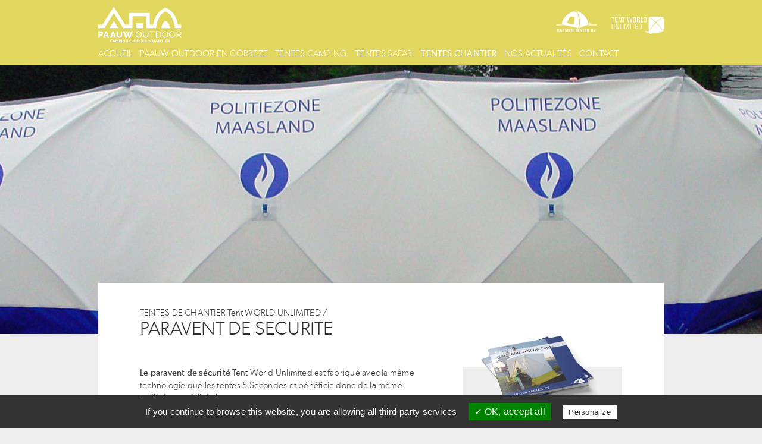

--- FILE ---
content_type: text/html; charset=utf-8
request_url: https://paauw-outdoor.fr/tentes/tentes-de-chantier-tent-world-unlimited/paravent-de-securite
body_size: 4384
content:
<!DOCTYPE html><html lang="fr"> <head> <title>Paauw Outdoor / Tentes de camping / PARAVENT DE SECURITE</title> <meta charset="utf-8"> <meta name="description" content="Les parasols et écrans de soudure Tent World Unlimited sont très légers, compacts, faciles et rapides à monter. Le parasol de soudure est destiné aux petits travaux pour lesquels une protection climatique est souhaitable."> <meta name="keywords" content="parasol, soudure, lumière, isolation, ignifugé, feu, anti, paroi, protection, sécurité, étincelle, chantier, polyester, aluminium, solide, qualité" /> <meta name="viewport" content="width=device-width,initial-scale=1"> <meta name="apple-mobile-web-app-capable" content="yes" /> <meta name="apple-mobile-web-app-status-bar-style" content="black-translucent"> <meta content="Bicom Studio" name="Author"><link rel="apple-touch-icon" sizes="180x180" href="https://www.paauw-outdoor.fr/img/apple-touch-icon.png"><link rel="icon" type="image/png" sizes="32x32" href="https://www.paauw-outdoor.fr/img/favicon-32x32.png"><link rel="icon" type="image/png" sizes="16x16" href="https://www.paauw-outdoor.fr/img/favicon-16x16.png"><meta name="theme-color" content="#56afec"><meta property="og:title" content="Paauw Outdoor / Tentes de camping / PARAVENT DE SECURITE" /><meta property="og:type" content="article" /><meta property="og:url" content="https://www.paauw-outdoor.fr/tentes/tentes-de-chantier-tent-world-unlimited/paravent-de-securite" /><meta property="og:image" content="https://www.paauw-outdoor.fr/img/social/default.png" /><meta property="og:description" content="Les parasols et écrans de soudure Tent World Unlimited sont très légers, compacts, faciles et rapides à mo..." /><meta property="og:site_name" content="Paauw Outdoor" /><link rel="stylesheet" href="https://www.paauw-outdoor.fr/css/standardize.css"><link rel="stylesheet" href="https://www.paauw-outdoor.fr/css/cubeportfolio.min.css"><link rel="stylesheet" href="https://www.paauw-outdoor.fr/css/animations.css"><link rel="stylesheet" href="https://www.paauw-outdoor.fr/css/image-map-pro.min.css"><link rel="stylesheet" href="https://www.paauw-outdoor.fr/css/_main.css"> <script>var idlangue = 1;	var lang = 'FR';	var dosracineweb = 'https://www.paauw-outdoor.fr/';	var ID_ANALYTICS='UA-16194768-1';	var GMAPAPIKEY='AIzaSyAmbNzf5lD0jkYPfyFGsDuRaj-Elg1edr4';<!-- CNILCOOKIES -->
            var CNILCOOKIES = { "analytics" : "wait", "googlemaps" : "wait", "youtube": "wait" };
            <!-- /CNILCOOKIES -->
            </script> </head> <body class="page_4 liaison_32 all animate-in"> <div class="fullscreen nav nav_mobile not_show"></div><div class="fullscreen nav nav_1"><div class="inner"><a href="https://www.paauw-outdoor.fr/index.php"><img class="logo" src="img/logo.png" alt="Paauw outdoor" /></a><div class="logos"><span><a href="https://www.paauw-outdoor.fr/index.php"><img src="img/logo-karsten.png" alt="karsten" /></a></span><span><a target="_blank" href="http://www.tentworld.com/en"><img src="img/logo-unlimited.png" alt="unlimeted" /></a></span></div><ul class="menu"><li><a class="transition"	href="https://www.paauw-outdoor.fr/index.php">Accueil</a></li><li class="hassub transition" rel="p_paauw"><a class="transition" href="#">Paauw outdoor en correze </a><ul class="submenu visible transition p_paauw"><li><a class="transition"	href="https://www.paauw-outdoor.fr/equipe">Notre équipe</a></li><li><a class="transition"	href="https://www.paauw-outdoor.fr/services">Nos services</a></li><li><a class="transition"	href="https://www.paauw-outdoor.fr/valeurs">Nos valeurs</a></li></ul></li><li class="hassub transition m_" rel="p_tentes_1"><a class="transition" href="#">Tentes Camping</a><ul class="submenu transition p_tentes_1"><li><a class="transition" href="https://www.paauw-outdoor.fr/tentes/tentes-camping-karsten">Presentation</a></li><li><a class="transition" href="https://www.paauw-outdoor.fr/tentes/tentes-camping-karsten/modules">Modules</a></li><li><a class="transition" href="https://www.paauw-outdoor.fr/tentes/tentes-camping-karsten/tentes-carp">TENTES CARP</a></li><li><a class="transition" href="https://www.paauw-outdoor.fr/tentes/tentes-camping-karsten/tentes-tunnel">TENTES TUNNEL</a></li><li><a class="transition" href="https://www.paauw-outdoor.fr/tentes/tentes-camping-karsten/tentes-d-itinerance">Tentes D'Itinérance</a></li><li><a class="transition" href="https://www.paauw-outdoor.fr/tentes/tentes-camping-karsten/tentes-familiales">Tentes familiales</a></li><li><a class="transition" href="https://www.paauw-outdoor.fr/tentes/tentes-camping-karsten/tente-glamping-luxe">TENTE GLAMPING LUXE</a></li></ul></li> <li class="hassub transition m_" rel="p_tentes_2"><a class="transition" href="#">Tentes safari</a><ul class="submenu transition p_tentes_2"><li><a class="transition" href="https://www.paauw-outdoor.fr/tentes/ecolodges-et-lodges">Presentation</a></li><li><a class="transition" href="https://www.paauw-outdoor.fr/tentes/ecolodges-et-lodges/interieurs">Intérieurs</a></li><li><a class="transition" href="https://www.paauw-outdoor.fr/tentes/tentes-safari-sur-mesure/du-conseil-au-montage">Du conseil au montage</a></li><li><a class="transition" href="https://www.paauw-outdoor.fr/tentes/ecolodges-et-tentes-de-safari/ecolodges-ossature-bois-">Ecolodges ossature bois </a></li></ul></li><li class="hassub transition m_" rel="p_tentes_3"><a class="transition selected" href="#">Tentes chantier</a><ul class="submenu transition p_tentes_3"><li><a class="transition" href="https://www.paauw-outdoor.fr/tentes/tentes-de-chantier-tent-world-unlimited">Presentation</a></li><li><a class="transition" href="https://www.paauw-outdoor.fr/tentes/tentes-de-chantier-tent-world-unlimited/tente-de-chantier-5s">tente de chantier 5s</a></li><li><a class="transition" href="https://www.paauw-outdoor.fr/tentes/tentes-de-chantier-tent-world-unlimited/tente-de-chantier-pz">tente de chantier pz</a></li><li><a class="transition" href="https://www.paauw-outdoor.fr/tentes/tentes-de-chantier-tent-world-unlimited/tentes-tunnels-gonflables">tentes tunnels GONFLABLES</a></li><li><a class="transition selected" href="https://www.paauw-outdoor.fr/tentes/tentes-de-chantier-tent-world-unlimited/paravent-de-securite">PARAVENT DE SECURITE</a></li><li><a class="transition" href="https://www.paauw-outdoor.fr/tentes/tentes-de-chantier-tent-world-unlimited/parasol-et-ecrans-de-soudure">parasol et ecrans de soudure</a></li><li><a class="transition" href="https://www.paauw-outdoor.fr/tentes/tentes-de-chantier-tent-world-unlimited/tente-sur-mesure">TENTE SUR-MESURE</a></li></ul></li><li><a class="mediumtxt "	href="https://www.paauw-outdoor.fr/actualites">Nos actualités</a></li><li><a class="mediumtxt "	href="https://www.paauw-outdoor.fr/contact">Contact</a></li></ul><a href="#" class="hamburger mobile_bt"><img src="img/hamburger.png" alt="Menu" /></a><a href="#" class="hamburger-close mobile_bt"><img src="img/hamburger-close.png" alt="Menu" /></a></div></div><!-- id_categorie=32 --><div class="fullscreen fullsliderContainer"><div class="loadingContainer"><div class="loadingBox"><div class="loading"></div></div></div> <div id="slider_home" class="cbp cbp-slider cbp-slider-edge slider fullslider"> <div class="cbp-item graphic"> <img src="img/tentescategories/paauw-ecran-595620ed412bd-59ef41ffbe2df.jpg" class="slider_img" alt="ecran chantier btp" /> </div> </div></div><div class="fullscreen" id=""><div class="inner container"><div class="content"><div class=""><span>TENTES DE CHANTIER Tent WORLD UNLIMITED / </span><h1>PARAVENT DE SECURITE</h1></div><div class="bloc"><div class="left65 usercontent usercontent_22"><p><strong>Le paravent de s&eacute;curit&eacute; </strong>Tent World Unlimited est fabriqu&eacute; avec la m&ecirc;me technologie que les tentes 5 Secondes et b&eacute;n&eacute;ficie donc de la m&ecirc;me <strong>facilit&eacute; et rapidit&eacute; de montage</strong>.<br /><br />Le paravent permet d&rsquo;occulter les lieux d&rsquo;accident et autres situations o&ugrave; il est souhaitable d&rsquo;<strong>&ecirc;tre &agrave; l&rsquo;abri des regards des passants.</strong></p><p>Le paravent se compose de quatre panneaux et tient debout tel quel. Il peut &eacute;ventuellement &ecirc;tre fix&eacute; &agrave; l&rsquo;aide du kit de haubanage fourni.<br />Le paravent de s&eacute;curit&eacute; est &eacute;quip&eacute; d&rsquo;une<strong> bande r&eacute;fl&eacute;chissante </strong>sur le haut et d&rsquo;une bande<strong> anti -&eacute;claboussures </strong>en bisonyl &agrave; sa base.<br /><br /><strong>Le paravent est l&eacute;ger et compact </strong>et constitue un &eacute;quipement essentiel aux <strong>&eacute;quipes de secours</strong>.<br /><br /><strong>Pour encore plus de stabilit&eacute;</strong> en cas de vent, un kit de <strong>stabilisation</strong> compos&eacute; de trois pieds est livrable en option. Ces pieds peuvent &eacute;ventuellement &ecirc;tre lest&eacute;s avec, par exemple, des sacs de sable.<br /><br />&nbsp;</p><h4>Caract&eacute;ristiques</h4>&nbsp;<ul><li>Couleur de lisi&egrave;re bleu ou rouge</li><li>M&ecirc;me conception que les tentes 5s et PZ</li><li>Livrable avec un set de pieds en aluminium</li><li>4 panneaux de 1,80 x 1,80m, longueur totale : 7,20m</li><li>Permet de s&eacute;curiser et d&#39;isoler les zones sensibles (accidents, interventions d&eacute;licates, ...)</li></ul></div><div class="right65 usercontent_22"><div class="bloc fichier"><img src="img/tentescategories/catalogue-22.png" alt="télécharger" /><a target="_blank" href="https://www.paauw-outdoor.fr/download/tentescategories/Tent-World-Unlimited-Liste-de-prix-complete-2024---FR--1709805218.pdf" class="bt transition"><span class="smalltext">Télécharger</span></a><a target="_blank" href="https://www.paauw-outdoor.fr/download/tentescategories/Fiche-technique-1805S-1709805248.pdf" class="bt transition"><span class="smalltext">Télécharger</span></a></div><div><h4>demande d’informations</h4><form class="contact-form" id="contact-form" method="post" action="ajax/send-mail-contact.php" data-title="Contact" data-success="Votre message a bien été envoyé" data-error="Une erreur est survenue. Merci de re-essayer ulterieurement."><div class="row"><fieldset class="left"><input class="text-input" name="name" id="name" value="" placeholder="Votre nom *" data-error="" data-mandatory="Veuillez saisir votre nom<br>" required="required" type="text" /><input class="text-input" name="firstname" id="firstname" value="" placeholder="Votre prénom" data-error="" data-mandatory="" type="text" /><input class="text-input" name="mail" id="mail" value="" placeholder="Votre adresse e-mail *" data-error="" data-mandatory="Veuillez saisir votre adresse e-mail<br>" required="required" type="mail" /><input class="text-input" name="phone" id="phone" value="" placeholder="Votre téléphone" data-error="" type="text" /><input class="text-input" name="company" id="company" value="" placeholder="Votre société" data-error="" data-mandatory="Votre société est obligatoire.<br>" type="text" /></fieldset><fieldset class="right"><textarea name="message" id="message" placeholder="votre message *" data-error="" data-mandatory="Le message est obligatoire<br>" required=""></textarea></fieldset><button	class="bt transition blue g-recaptcha"	data-sitekey="6Ld78ygUAAAAABBGl9C-JLvlMEKbt9E4lgazHBvC"	data-callback="validateContactForm"><span>Envoyer</span></button></div></form> <p class="cconsent contact" data-error="Merci d'accepter les mentions légales avant de soumettre le formulaire"> <input type="checkbox" />En soumettant ce formulaire, j'accepte que les informations saisies soient exploitées pour les finalités décrites dans les <a target="_blank" href="https://www.paauw-outdoor.fr/mentions-legales#rgpd"><strong>mentions légales</strong></a> </p></div></div></div><div class="bloc listSCat level_height"><h2>Options et déclinaisons</h2><div> <div class="item item_3 cbp-item color_gray id_141"> <img class="i" src="img/tentes/safety-screen-geelwit-1-5a0c261e7d351.jpg" alt="Paravent Sécurité liseret Jaune" /> <div> <h4 class="transition level_h small">Paravent de s&eacute;curit&eacute; &agrave; liseret Jaune.</h4> <div class="level_p">	Dimensions : 7,20m x 1,80m&nbsp; </div></div> </div> <div class="item item_3 cbp-item color_gray id_142"> <img class="i" src="img/tentes/karsten-safety-screen-blauwwit-5-5a0c26ff2569c.jpg" alt="Paravent de Sécurité Liseret Bleu" /> <div> <h4 class="transition level_h small">Paravent de S&eacute;curit&eacute; Tent World Unlimited &agrave; &nbsp;liseret bleu</h4> <div class="level_p">	Dimensions : 7,20m x 1,80m </div></div> </div> <div class="item item_3 cbp-item color_gray id_143"> <img class="i" src="img/tentes/karsten-safety-screen-roodwit-3-5a0c278f6eb79.jpg" alt="Paravent Sécurité liseret Rouge" /> <div> <h4 class="transition level_h small">Paravent de s&eacute;curit&eacute; Tent World Unlimted &agrave; liseret rouge</h4> <div class="level_p">	Dimensions 7,20m x 1,80m </div></div> </div></div></div></div></div></div><div class="fullscreen" id="footer"><div class="inner"><ul class="menu"><li class="logocontainer"><a href="https://www.paauw-outdoor.fr/index.php"><img class="logo" src="img/logo.png" alt="Paauw outdoor" /></a></li></ul><ul class="coordonnees"><li>5, Chemin de Loussillac</li><li></li><li>19130 Voutezac</li><li>TÉL : <a href="tel:0033555222126" class="tel">05 55 22 21 26</a></li><li><a class="mail" href="mailto:contact[at]paauw-outdoor.fr">contact[at]paauw-outdoor.fr</a></li></ul><div class="infos"><span><a class="alphaOnHover transition"	href="https://www.paauw-outdoor.fr/plan-du-site">Plan du site</a><!-- --> / <!-- --><a class="alphaOnHover transition"	href="https://www.paauw-outdoor.fr/mentions-legales">Mentions légales</a></span><span class="social"><a target="_blank" class="alphaOnHover transition" href="https://fr-fr.facebook.com/Paauw-Outdoor-Corr%C3%A8ze-135709243170327/"><img src="img/social/ico-facebook.png" alt="facebook"></a><!-- --><a target="_blank" class="alphaOnHover transition" href="https://plus.google.com/103435371128653201769"><img src="img/social/ico-googleplus.png" alt="google"></a></span></div></div></div> <!--	Q : 121	QT : 42	T : 842 --> <!-- 
    CACHED :
        F : ./_cache/__tentes__tentes-de-chantier-tent-world-unlimited__paravent-de-securite.html
        Q : 0
        QT : 0
        T : 47 --><div id="overlay" class="hidden"></div><div id="responseBox" class="overlayBox hidden"><div class="cell"><div><div class="title"></div><div class="text"></div><div class="buttons"><div class="bouton more active"></div></div></div></div></div><div id="turn"><table><tr><td><div><img class="logo" src="img/logo.png" alt="Paauw Outdoor"><br /><p>Veuillez tourner votre appareil.</p><div><img class="turnimg" src="img/turn.png" alt=""></div></div></td></tr></table></div><script type="text/javascript" src="https://www.paauw-outdoor.fr/js/jquery-min.js"></script><script type="text/javascript" src="https://www.paauw-outdoor.fr/js/jquery.cubeportfolio.min.js"></script><script type="text/javascript" src="https://www.paauw-outdoor.fr/js/image-map-pro.min.js"></script><script type="text/javascript" src="https://www.paauw-outdoor.fr/tarteaucitron/tarteaucitron.js"></script><script type="text/javascript" src="https://www.paauw-outdoor.fr/js/_main.js"></script></body></html>

--- FILE ---
content_type: text/css; charset=utf-8
request_url: https://www.paauw-outdoor.fr/css/cubeportfolio.min.css
body_size: 10687
content:
/*!
 * Cube Portfolio - Responsive jQuery Grid Plugin
 *
 * version: 3.7.1 (28 June, 2016)
 * require: jQuery v1.7+
 *
 * Copyright 2013-2016, Mihai Buricea (http://scriptpie.com/cubeportfolio/live-preview/)
 * Licensed under CodeCanyon License (http://codecanyon.net/licenses)
 *
 */

.cbp,
.cbp *,
.cbp *:after,
.cbp:after,
.cbp-l-filters-alignCenter,
.cbp-l-filters-alignCenter *,
.cbp-l-filters-alignCenter .cbp-filter-counter:after,
.cbp-l-filters-alignLeft,
.cbp-l-filters-alignLeft *,
.cbp-l-filters-alignRight,
.cbp-l-filters-alignRight *,
.cbp-l-filters-alignRight .cbp-filter-counter:after,
.cbp-l-filters-button,
.cbp-l-filters-button *,
.cbp-l-filters-button .cbp-filter-counter:after,
.cbp-l-filters-buttonCenter,
.cbp-l-filters-buttonCenter *,
.cbp-l-filters-buttonCenter .cbp-filter-counter:after,
.cbp-l-filters-dropdown,
.cbp-l-filters-dropdown *,
.cbp-l-filters-dropdownHeader:after,
.cbp-l-filters-list,
.cbp-l-filters-list *,
.cbp-l-filters-work,
.cbp-l-filters-work *,
.cbp-l-filters-big,
.cbp-l-filters-big *,
.cbp-l-filters-text,
.cbp-l-filters-text *,
.cbp-l-filters-text .cbp-filter-counter:after,
.cbp-l-filters-underline,
.cbp-l-filters-underline *,
.cbp-popup-wrap,
.cbp-popup-wrap *,
.cbp-popup-wrap:before,
.cbp-popup-loadingBox:after,
.cbp-l-loadMore-bgbutton,
.cbp-l-loadMore-bgbutton *,
.cbp-l-loadMore-button,
.cbp-l-loadMore-button *,
.cbp-l-loadMore-text,
.cbp-l-loadMore-text *,
.cbp-search,
.cbp-search * {
    -webkit-box-sizing: border-box;
    -moz-box-sizing: border-box;
    box-sizing: border-box
}
.cbp-l-grid-agency-title,
.cbp-l-grid-agency-desc,
.cbp-l-grid-work-title,
.cbp-l-grid-work-desc,
.cbp-l-grid-blog-title,
.cbp-l-grid-projects-title,
.cbp-l-grid-projects-desc,
.cbp-l-grid-masonry-projects-title,
.cbp-l-grid-masonry-projects-desc {
    white-space: nowrap;
    overflow: hidden;
    text-overflow: ellipsis
}
.cbp-l-filters-alignCenter,
.cbp-l-filters-alignCenter *,
.cbp-l-filters-alignLeft,
.cbp-l-filters-alignLeft *,
.cbp-l-filters-alignRight,
.cbp-l-filters-alignRight *,
.cbp-l-filters-button,
.cbp-l-filters-button *,
.cbp-l-filters-buttonCenter,
.cbp-l-filters-buttonCenter *,
.cbp-l-filters-dropdown,
.cbp-l-filters-dropdown *,
.cbp-l-filters-list,
.cbp-l-filters-list *,
.cbp-l-filters-work,
.cbp-l-filters-work *,
.cbp-l-filters-big,
.cbp-l-filters-big *,
.cbp-l-filters-text,
.cbp-l-filters-text *,
.cbp-l-filters-underline,
.cbp-l-filters-underline * {
    -webkit-tap-highlight-color: transparent
}
.cbp:after,
.cbp-lazyload:after,
.cbp-popup-loadingBox:after,
.cbp-popup-singlePageInline:after {
    content: '';
    position: absolute;
    width: 34px;
    height: 34px;
    left: 0;
    right: 0;
    top: 0;
    bottom: 0;
    margin: auto;
    -webkit-animation: cbp-rotation .8s infinite linear;
    animation: cbp-rotation .8s infinite linear;
    border-left: 3px solid rgba(114, 144, 182, 0.15);
    border-right: 3px solid rgba(114, 144, 182, 0.15);
    border-bottom: 3px solid rgba(114, 144, 182, 0.15);
    border-top: 3px solid rgba(114, 144, 182, 0.8);
    border-radius: 100%
}
.cbp-item {
    display: inline-block;
    margin: 0 10px 20px 0
}
.cbp {
    position: relative;
    margin: 0 auto;
    z-index: 1;
    height: 400px
}
.cbp>* {
    visibility: hidden
}
.cbp .cbp-item {
    position: absolute;
    top: 0;
    left: 0;
    list-style-type: none;
    margin: 0;
    padding: 0;
    overflow: hidden
}
.cbp img {
    display: block;
    border: 0;
    width: 100%;
    height: auto
}
.cbp a,
.cbp a:hover,
.cbp a:active {
    text-decoration: none;
    outline: 0
}
.cbp-ready>* {
    visibility: visible
}
.cbp-ready:after {
    display: none;
    visibility: hidden
}
.cbp-lazyload {
    position: relative;
    background: #fff;
    display: block
}
.cbp-lazyload img {
    opacity: 1
}
.cbp-lazyload img[data-cbp-src] {
    opacity: 0
}
.cbp-lazyload img:not([data-cbp-src]) {
    -webkit-transition: opacity .7s ease-in-out;
    transition: opacity .7s ease-in-out
}
.cbp-lazyload:after {
    z-index: 0
}
.cbp-wrapper-outer {
    overflow: hidden;
    position: relative;
    margin: 0 auto
}
.cbp-wrapper-outer,
.cbp-wrapper,
.cbp-wrapper-helper {
    list-style-type: none;
    padding: 0;
    width: 100%;
    height: 100%;
    z-index: 1
}
.cbp-wrapper,
.cbp-wrapper-helper {
    position: absolute;
    top: 0;
    left: 0;
    margin: 0
}
.cbp-item-off {
    z-index: -1;
    pointer-events: none;
    visibility: hidden
}
.cbp-item-on2off {
    z-index: 0
}
.cbp-item-off2on {
    z-index: 1
}
.cbp-item-on2on {
    z-index: 2
}
.cbp-item-wrapper {
    width: 100%;
    height: 100%;
    position: relative;
    top: 0;
    left: 0
}
.cbp-l-project-related-wrap img,
.cbp-l-inline img {
    display: block;
    width: 100%;
    height: auto;
    border: 0
}
.cbp-updateItems {
    -webkit-transition: height .5s ease-in-out !important;
    transition: height .5s ease-in-out !important;
    will-change: height
}
.cbp-updateItems .cbp-item {
    -webkit-transition: top .5s ease-in-out, left .5s ease-in-out;
    transition: top .5s ease-in-out, left .5s ease-in-out
}
.cbp-updateItems .cbp-item-loading {
    -webkit-animation: fadeIn .5s ease-in-out;
    animation: fadeIn .5s ease-in-out;
    -webkit-transition: none;
    transition: none
}
.cbp-removeItem {
    -webkit-animation: fadeOut .5s ease-in-out;
    animation: fadeOut .5s ease-in-out
}
.cbp-panel {
    width: 94%;
    max-width: 1170px;
    margin: 0 auto
}
.cbp-misc-video {
    position: relative;
    height: 0;
    padding-bottom: 56.25%;
    background: #000;
    text-align: center
}
.cbp-misc-video iframe {
    position: absolute;
    top: 0;
    left: 0;
    width: 100%;
    height: 100%
}
@-webkit-keyframes cbp-rotation {
    0 {
        -webkit-transform: rotate(0deg)
    }
    100% {
        -webkit-transform: rotate(360deg)
    }
}
@keyframes cbp-rotation {
    0 {
        transform: rotate(0deg)
    }
    100% {
        transform: rotate(360deg)
    }
}
@-webkit-keyframes fadeOut {
    0% {
        opacity: 1
    }
    100% {
        opacity: 0
    }
}
@keyframes fadeOut {
    0% {
        opacity: 1
    }
    100% {
        opacity: 0
    }
}
.clearfix:after {
    content: " ";
    display: block;
    height: 0;
    clear: both
}
.cbp-l-filters-left {
    float: left
}
.cbp-l-filters-right {
    float: right
}
.cbp-caption,
.cbp-caption-defaultWrap,
.cbp-caption-activeWrap {
    display: block
}
.cbp-caption-activeWrap {
    background-color: #282727
}
.cbp-caption-active .cbp-caption,
.cbp-caption-active .cbp-caption-defaultWrap,
.cbp-caption-active .cbp-caption-activeWrap {
    overflow: hidden;
    position: relative;
    z-index: 1
}
.cbp-caption-active .cbp-caption-defaultWrap {
    top: 0
}
.cbp-caption-active .cbp-caption-activeWrap {
    width: 100%;
    position: absolute;
    z-index: 2;
    height: 100%
}
.cbp-l-caption-title {
    color: #fff;
    font: 400 16px/21px "Open Sans", sans-serif
}
.cbp-l-caption-desc {
    color: #aaa;
    font: 400 12px/16px "Open Sans", sans-serif
}
.cbp-l-caption-text {
    font: 400 14px/21px "Open Sans", sans-serif;
    color: #fff;
    letter-spacing: 3px;
    padding: 0 6px
}
.cbp-l-caption-buttonLeft,
.cbp-l-caption-buttonRight {
    background-color: #547EB1;
    color: #FFFFFF;
    display: inline-block;
    font: 400 12px/30px "Open Sans", sans-serif;
    min-width: 90px;
    text-align: center;
    margin: 4px;
    padding: 0 6px
}
.cbp-l-caption-buttonLeft:hover,
.cbp-l-caption-buttonRight:hover {
    opacity: 0.9
}
.cbp-caption-none .cbp-caption-activeWrap {
    display: none
}
.cbp-l-caption-alignLeft .cbp-l-caption-body {
    padding: 12px 30px
}
.cbp-caption-fadeIn .cbp-l-caption-alignLeft .cbp-l-caption-body,
.cbp-caption-minimal .cbp-l-caption-alignLeft .cbp-l-caption-body,
.cbp-caption-moveRight .cbp-l-caption-alignLeft .cbp-l-caption-body,
.cbp-caption-overlayRightAlong .cbp-l-caption-alignLeft .cbp-l-caption-body,
.cbp-caption-pushDown .cbp-l-caption-alignLeft .cbp-l-caption-body,
.cbp-caption-pushTop .cbp-l-caption-alignLeft .cbp-l-caption-body,
.cbp-caption-revealBottom .cbp-l-caption-alignLeft .cbp-l-caption-body,
.cbp-caption-revealLeft .cbp-l-caption-alignLeft .cbp-l-caption-body,
.cbp-caption-revealTop .cbp-l-caption-alignLeft .cbp-l-caption-body,
.cbp-caption-zoom .cbp-l-caption-alignLeft .cbp-l-caption-body,
.cbp-caption-opacity .cbp-l-caption-alignLeft .cbp-l-caption-body {
    padding-top: 30px
}
.cbp-l-caption-alignCenter {
    display: table;
    width: 100%;
    height: 100%
}
.cbp-l-caption-alignCenter .cbp-l-caption-body {
    display: table-cell;
    vertical-align: middle;
    text-align: center;
    padding: 10px 0
}
.cbp-l-caption-alignCenter .cbp-l-caption-buttonLeft,
.cbp-l-caption-alignCenter .cbp-l-caption-buttonRight {
    position: relative;
    -webkit-transition: left 0.4s cubic-bezier(0.19, 1, 0.22, 1);
    transition: left 0.4s cubic-bezier(0.19, 1, 0.22, 1)
}
.cbp-caption-overlayBottom .cbp-l-caption-alignCenter .cbp-l-caption-buttonLeft,
.cbp-caption-overlayBottomPush .cbp-l-caption-alignCenter .cbp-l-caption-buttonLeft,
.cbp-caption-overlayBottomAlong .cbp-l-caption-alignCenter .cbp-l-caption-buttonLeft {
    left: -20px
}
.cbp-caption-overlayBottom .cbp-l-caption-alignCenter .cbp-l-caption-buttonRight,
.cbp-caption-overlayBottomPush .cbp-l-caption-alignCenter .cbp-l-caption-buttonRight,
.cbp-caption-overlayBottomAlong .cbp-l-caption-alignCenter .cbp-l-caption-buttonRight {
    left: 20px
}
.cbp-caption:hover .cbp-l-caption-alignCenter .cbp-l-caption-buttonLeft,
.cbp-caption:hover .cbp-l-caption-alignCenter .cbp-l-caption-buttonRight {
    left: 0
}
.cbp-caption-fadeIn .cbp-caption-activeWrap {
    opacity: 0;
    top: 0;
    background-color: rgba(0, 0, 0, 0.85);
    -webkit-transition: opacity 0.9s cubic-bezier(0.19, 1, 0.22, 1);
    transition: opacity 0.9s cubic-bezier(0.19, 1, 0.22, 1)
}
.cbp-caption-fadeIn .cbp-caption:hover .cbp-caption-activeWrap {
    opacity: 1
}
.cbp-caption-minimal .cbp-l-caption-title,
.cbp-caption-minimal .cbp-l-caption-desc {
    position: relative;
    left: 0;
    opacity: 0;
    -webkit-transition: -webkit-transform .35s ease-out;
    transition: transform .35s ease-out
}
.cbp-caption-minimal .cbp-l-caption-title {
    -webkit-transform: translateY(-50%);
    transform: translateY(-50%)
}
.cbp-caption-minimal .cbp-l-caption-desc {
    -webkit-transform: translateY(70%);
    transform: translateY(70%)
}
.cbp-caption-minimal .cbp-caption:hover .cbp-l-caption-title,
.cbp-caption-minimal .cbp-caption:hover .cbp-l-caption-desc {
    opacity: 1;
    -webkit-transform: translateY(0);
    transform: translateY(0)
}
.cbp-caption-minimal .cbp-caption-activeWrap {
    top: 0;
    background-color: #000;
    background-color: rgba(0, 0, 0, 0.8);
    opacity: 0;
    -ms-filter: "progid:DXImageTransform.Microsoft.Alpha(Opacity=0)"
}
.cbp-caption-minimal .cbp-caption:hover .cbp-caption-activeWrap {
    opacity: 1;
    -ms-filter: "progid:DXImageTransform.Microsoft.Alpha(Opacity=90)"
}
.cbp-caption-moveRight .cbp-caption-activeWrap {
    left: -100%;
    top: 0;
    -webkit-transition: -webkit-transform 0.6s cubic-bezier(0.19, 1, 0.22, 1);
    transition: transform 0.6s cubic-bezier(0.19, 1, 0.22, 1)
}
.cbp-caption-moveRight .cbp-caption:hover .cbp-caption-activeWrap {
    -webkit-transform: translateX(100%);
    transform: translateX(100%)
}
.cbp-caption-overlayBottom .cbp-caption-activeWrap {
    height: 60px;
    background-color: #181616;
    background-color: rgba(24, 22, 22, 0.7);
    -webkit-transition: -webkit-transform 0.6s cubic-bezier(0.19, 1, 0.22, 1);
    transition: transform 0.6s cubic-bezier(0.19, 1, 0.22, 1)
}
.cbp-caption-overlayBottom .cbp-caption:hover .cbp-caption-activeWrap {
    -webkit-transform: translateY(-100%);
    transform: translateY(-100%)
}
.cbp-caption-overlayBottomAlong .cbp-caption-defaultWrap,
.cbp-caption-overlayBottomAlong .cbp-caption-activeWrap {
    -webkit-transition: -webkit-transform 0.6s cubic-bezier(0.19, 1, 0.22, 1);
    transition: transform 0.6s cubic-bezier(0.19, 1, 0.22, 1)
}
.cbp-caption-overlayBottomAlong .cbp-caption-activeWrap {
    height: 60px
}
.cbp-caption-overlayBottomAlong .cbp-caption:hover .cbp-caption-defaultWrap {
    -webkit-transform: translateY(-30px);
    transform: translateY(-30px)
}
.cbp-caption-overlayBottomAlong .cbp-caption:hover .cbp-caption-activeWrap {
    -webkit-transform: translateY(-100%);
    transform: translateY(-100%)
}
.cbp-caption-overlayBottomPush .cbp-caption-defaultWrap {
    -webkit-transition: top 0.6s cubic-bezier(0.19, 1, 0.22, 1);
    transition: top 0.6s cubic-bezier(0.19, 1, 0.22, 1)
}
.cbp-caption-overlayBottomPush .cbp-caption-activeWrap {
    bottom: -60px;
    height: 60px;
    -webkit-transition: bottom 0.6s cubic-bezier(0.19, 1, 0.22, 1);
    transition: bottom 0.6s cubic-bezier(0.19, 1, 0.22, 1)
}
.cbp-caption-overlayBottomPush .cbp-caption:hover .cbp-caption-defaultWrap {
    top: -60px
}
.cbp-caption-overlayBottomPush .cbp-caption:hover .cbp-caption-activeWrap {
    bottom: 0
}
.cbp-caption-overlayBottomReveal .cbp-caption-defaultWrap {
    z-index: 2;
    -webkit-transition: top 0.5s cubic-bezier(0.19, 1, 0.22, 1);
    transition: top 0.5s cubic-bezier(0.19, 1, 0.22, 1)
}
.cbp-caption-overlayBottomReveal .cbp-caption-activeWrap {
    bottom: 0;
    z-index: 1;
    height: 60px
}
.cbp-caption-overlayBottomReveal .cbp-caption:hover .cbp-caption-defaultWrap {
    top: -60px
}
.cbp-caption-overlayRightAlong .cbp-caption-defaultWrap,
.cbp-caption-overlayRightAlong .cbp-caption-activeWrap {
    -webkit-transition: -webkit-transform 0.6s cubic-bezier(0.19, 1, 0.22, 1);
    transition: transform 0.6s cubic-bezier(0.19, 1, 0.22, 1)
}
.cbp-caption-overlayRightAlong .cbp-caption-activeWrap {
    top: 0;
    left: -50%;
    width: 50%
}
.cbp-caption-overlayRightAlong .cbp-caption:hover .cbp-caption-defaultWrap {
    -webkit-transform: translateX(25%);
    transform: translateX(25%)
}
.cbp-caption-overlayRightAlong .cbp-caption:hover .cbp-caption-activeWrap {
    -webkit-transform: translateX(100%);
    transform: translateX(100%)
}
.cbp-caption-pushDown .cbp-caption-defaultWrap,
.cbp-caption-pushDown .cbp-caption-activeWrap {
    -webkit-transition: -webkit-transform 0.6s cubic-bezier(0.19, 1, 0.22, 1);
    transition: transform 0.6s cubic-bezier(0.19, 1, 0.22, 1)
}
.cbp-caption-pushDown .cbp-caption-activeWrap {
    top: -102%;
    height: 102%
}
.cbp-caption-pushDown .cbp-caption:hover .cbp-caption-defaultWrap {
    -webkit-transform: translateY(100%);
    transform: translateY(100%)
}
.cbp-caption-pushDown .cbp-caption:hover .cbp-caption-activeWrap {
    -webkit-transform: translateY(99%);
    transform: translateY(99%)
}
.cbp-caption-pushTop .cbp-caption-activeWrap,
.cbp-caption-pushTop .cbp-caption-defaultWrap {
    -webkit-transition: -webkit-transform 0.6s cubic-bezier(0.19, 1, 0.22, 1);
    transition: transform 0.6s cubic-bezier(0.19, 1, 0.22, 1)
}
.cbp-caption-pushTop .cbp-caption-activeWrap {
    height: 102%
}
.cbp-caption-pushTop .cbp-caption:hover .cbp-caption-defaultWrap {
    -webkit-transform: translateY(-100%);
    transform: translateY(-100%)
}
.cbp-caption-pushTop .cbp-caption:hover .cbp-caption-activeWrap {
    -webkit-transform: translateY(-99%);
    transform: translateY(-99%)
}
.cbp-caption-revealBottom .cbp-caption-defaultWrap {
    z-index: 2;
    -webkit-transition: -webkit-transform 0.6s cubic-bezier(0.19, 1, 0.22, 1);
    transition: transform 0.6s cubic-bezier(0.19, 1, 0.22, 1)
}
.cbp-caption-revealBottom .cbp-caption-activeWrap {
    top: 0;
    z-index: 1
}
.cbp-caption-revealBottom .cbp-caption:hover .cbp-caption-defaultWrap {
    -webkit-transform: translateY(-100%);
    transform: translateY(-100%)
}
.cbp-caption-revealLeft .cbp-caption-activeWrap {
    left: 100%;
    top: 0;
    -webkit-transition: -webkit-transform 0.6s cubic-bezier(0.19, 1, 0.22, 1);
    transition: transform 0.6s cubic-bezier(0.19, 1, 0.22, 1)
}
.cbp-caption-revealLeft .cbp-caption:hover .cbp-caption-activeWrap {
    -webkit-transform: translateX(-100%);
    transform: translateX(-100%)
}
.cbp-caption-revealTop .cbp-caption-defaultWrap {
    z-index: 2;
    -webkit-transition: -webkit-transform 0.6s cubic-bezier(0.19, 1, 0.22, 1);
    transition: transform 0.6s cubic-bezier(0.19, 1, 0.22, 1)
}
.cbp-caption-revealTop .cbp-caption-activeWrap {
    top: 0;
    z-index: 1
}
.cbp-caption-revealTop .cbp-caption:hover .cbp-caption-defaultWrap {
    -webkit-transform: translateY(100%);
    transform: translateY(100%)
}
.cbp-caption-zoom .cbp-caption-defaultWrap {
    -webkit-transition: -webkit-transform 0.6s cubic-bezier(0.19, 1, 0.22, 1);
    transition: transform 0.6s cubic-bezier(0.19, 1, 0.22, 1)
}
.cbp-caption-zoom .cbp-caption:hover .cbp-caption-defaultWrap {
    -webkit-transform: scale(1.25);
    transform: scale(1.25)
}
.cbp-caption-zoom .cbp-caption-activeWrap {
    opacity: 0;
    top: 0;
    background-color: rgba(0, 0, 0, 0.9);
    -webkit-transition: opacity 0.8s cubic-bezier(0.19, 1, 0.22, 1);
    transition: opacity 0.8s cubic-bezier(0.19, 1, 0.22, 1)
}
.cbp-caption-zoom .cbp-caption:hover .cbp-caption-activeWrap {
    opacity: 1
}
.cbp-caption-opacity .cbp-item {
    padding: 1px
}
.cbp-caption-opacity .cbp-caption,
.cbp-caption-opacity .cbp-caption-activeWrap,
.cbp-caption-opacity .cbp-caption-defaultWrap {
    background-color: transparent
}
.cbp-caption-opacity .cbp-caption {
    border: 1px solid transparent
}
.cbp-caption-opacity .cbp-caption:hover {
    border-color: #EDEDED
}
.cbp-caption-opacity .cbp-caption-defaultWrap {
    opacity: 1;
    -webkit-transition: opacity 0.6s cubic-bezier(0.19, 1, 0.22, 1);
    transition: opacity 0.6s cubic-bezier(0.19, 1, 0.22, 1)
}
.cbp-caption-opacity .cbp-caption:hover .cbp-caption-defaultWrap {
    opacity: .8
}
.cbp-caption-opacity .cbp-caption:hover .cbp-caption-activeWrap {
    top: 0
}
.cbp-caption-expand .cbp-caption-activeWrap {
    height: auto;
    background-color: transparent
}
.cbp-caption-expand .cbp-caption {
    border-bottom: 1px dotted #eaeaea
}
.cbp-caption-expand .cbp-caption-defaultWrap {
    cursor: pointer;
    font: 500 15px/23px "Roboto", sans-serif;
    color: #474747;
    padding: 12px 0 11px 26px
}
.cbp-caption-expand .cbp-caption-defaultWrap svg {
    position: absolute;
    top: 16px;
    left: 0
}
.cbp-caption-expand .cbp-l-caption-body {
    font: 400 13px/21px "Roboto", sans-serif;
    color: #888;
    padding: 0 0 20px 26px
}
.cbp-caption-expand-active {
    -webkit-transition: height .4s !important;
    transition: height .4s !important
}
.cbp-caption-expand-active .cbp-item {
    -webkit-transition: left .4s, top .4s !important;
    transition: left .4s, top .4s !important
}
.cbp-caption-expand-open .cbp-caption-activeWrap {
    -webkit-transition: height .4s;
    transition: height .4s
}
.cbp-l-filters-alignCenter {
    margin-bottom: 30px;
    text-align: center;
    font: 400 12px/21px sans-serif;
    color: #DADADA
}

.cbp-l-filters-underline .cbp-filter-item:hover {
    color: #111
}
.cbp-l-filters-underline .cbp-filter-item.cbp-filter-item-active {
    border-bottom-color: #666;
    color: #444;
    cursor: default
}
.cbp-l-filters-underline .cbp-filter-counter {
    display: inline
}
.cbp-animation-quicksand {
    -webkit-transition: height .6s ease-in-out;
    transition: height .6s ease-in-out;
    will-change: height
}
.cbp-animation-quicksand .cbp-item {
    -webkit-transition: -webkit-transform .6s ease-in-out;
    transition: transform .6s ease-in-out
}
.cbp-animation-quicksand .cbp-item {
    -webkit-perspective: 1000px;
    perspective: 1000px
}
.cbp-animation-quicksand .cbp-item-wrapper {
    -webkit-transform-style: preserve-3d;
    transform-style: preserve-3d
}
.cbp-animation-quicksand .cbp-item-on2off .cbp-item-wrapper {
    -webkit-animation: quicksand-off .6s ease-out both;
    animation: quicksand-off .6s ease-out both
}
.cbp-animation-quicksand .cbp-item-off2on .cbp-item-wrapper {
    -webkit-animation: quicksand-on .6s ease-out both;
    animation: quicksand-on .6s ease-out both
}
@-webkit-keyframes quicksand-off {
    100% {
        opacity: 0;
        -webkit-transform: scale3d(0, 0, 0)
    }
}
@keyframes quicksand-off {
    100% {
        opacity: 0;
        transform: scale3d(0, 0, 0)
    }
}
@-webkit-keyframes quicksand-on {
    0% {
        opacity: 0;
        -webkit-transform: scale3d(0, 0, 0)
    }
}
@keyframes quicksand-on {
    0% {
        opacity: 0;
        transform: scale3d(0, 0, 0)
    }
}
.cbp-animation-fadeOut,
.cbp-animation-boxShadow {
    -webkit-transition: height .6s ease-in-out;
    transition: height .6s ease-in-out;
    will-change: height
}
.cbp-animation-fadeOut .cbp-item,
.cbp-animation-boxShadow .cbp-item {
    -webkit-transition: -webkit-transform .6s ease-in-out;
    transition: transform .6s ease-in-out
}
.cbp-animation-fadeOut .cbp-item,
.cbp-animation-boxShadow .cbp-item {
    -webkit-perspective: 1000px;
    perspective: 1000px
}
.cbp-animation-fadeOut .cbp-item-wrapper,
.cbp-animation-boxShadow .cbp-item-wrapper {
    -webkit-transform-style: preserve-3d;
    transform-style: preserve-3d
}
.cbp-animation-fadeOut .cbp-item-on2off .cbp-item-wrapper,
.cbp-animation-boxShadow .cbp-item-on2off .cbp-item-wrapper {
    -webkit-animation: fadeOut-off .6s ease-in-out both;
    animation: fadeOut-off .6s ease-in-out both
}
.cbp-animation-fadeOut .cbp-item-off2on .cbp-item-wrapper,
.cbp-animation-boxShadow .cbp-item-off2on .cbp-item-wrapper {
    -webkit-animation: fadeOut-on .6s ease-in-out both;
    animation: fadeOut-on .6s ease-in-out both
}
@-webkit-keyframes fadeOut-off {
    0% {
        opacity: 1
    }
    80%,
    100% {
        opacity: 0
    }
}
@keyframes fadeOut-off {
    0% {
        opacity: 1
    }
    80%,
    100% {
        opacity: 0
    }
}
@-webkit-keyframes fadeOut-on {
    0% {
        opacity: 0
    }
    100% {
        opacity: 1
    }
}
@keyframes fadeOut-on {
    0% {
        opacity: 0
    }
    100% {
        opacity: 1
    }
}
.cbp-animation-flipOut {
    -webkit-transition: height .7s ease-in-out;
    transition: height .7s ease-in-out;
    will-change: height
}
.cbp-animation-flipOut .cbp-item {
    -webkit-transition: -webkit-transform .7s ease-in-out;
    transition: transform .7s ease-in-out
}
.cbp-animation-flipOut .cbp-item {
    -webkit-perspective: 1000px;
    perspective: 1000px
}
.cbp-animation-flipOut .cbp-item-wrapper {
    -webkit-transform-style: preserve-3d;
    transform-style: preserve-3d
}
.cbp-animation-flipOut .cbp-item-on2off .cbp-item-wrapper {
    -webkit-animation: flipOut-out .7s both ease-in;
    animation: flipOut-out .7s both ease-in
}
.cbp-animation-flipOut .cbp-item-off2on .cbp-item-wrapper {
    -webkit-animation: flipOut-in .7s ease-out both;
    animation: flipOut-in .7s ease-out both
}
@-webkit-keyframes flipOut-out {
    50%, 100% {
        -webkit-transform: translateZ(-1000px) rotateY(-90deg);
        opacity: 0.2
    }
}
@keyframes flipOut-out {
    50%, 100% {
        transform: translateZ(-1000px) rotateY(-90deg);
        opacity: 0.2
    }
}
@-webkit-keyframes flipOut-in {
    0%, 50% {
        -webkit-transform: translateZ(-1000px) rotateY(90deg);
        opacity: 0.2
    }
}
@keyframes flipOut-in {
    0%, 50% {
        transform: translateZ(-1000px) rotateY(90deg);
        opacity: 0.2
    }
}
.cbp-animation-flipBottom {
    -webkit-transition: height .7s ease-in-out;
    transition: height .7s ease-in-out;
    will-change: height
}
.cbp-animation-flipBottom .cbp-item {
    -webkit-transition: -webkit-transform .7s ease-in-out;
    transition: transform .7s ease-in-out
}
.cbp-animation-flipBottom .cbp-item {
    -webkit-perspective: 1000px;
    perspective: 1000px
}
.cbp-animation-flipBottom .cbp-item-wrapper {
    -webkit-transform-style: preserve-3d;
    transform-style: preserve-3d
}
.cbp-animation-flipBottom .cbp-item-on2off .cbp-item-wrapper {
    -webkit-animation: flipBottom-out .7s both ease-in;
    animation: flipBottom-out .7s both ease-in
}
.cbp-animation-flipBottom .cbp-item-off2on .cbp-item-wrapper {
    -webkit-animation: flipBottom-in .7s ease-out both;
    animation: flipBottom-in .7s ease-out both
}
@-webkit-keyframes flipBottom-out {
    50%, 100% {
        -webkit-transform: translateZ(-1000px) rotateX(-90deg);
        opacity: 0.2
    }
}
@keyframes flipBottom-out {
    50%, 100% {
        transform: translateZ(-1000px) rotateX(-90deg);
        opacity: 0.2
    }
}
@-webkit-keyframes flipBottom-in {
    0%, 50% {
        -webkit-transform: translateZ(-1000px) rotateX(90deg);
        opacity: 0.2
    }
}
@keyframes flipBottom-in {
    0%, 50% {
        transform: translateZ(-1000px) rotateX(90deg);
        opacity: 0.2
    }
}
.cbp-animation-scaleSides {
    -webkit-transition: height .6s ease-in-out;
    transition: height .6s ease-in-out;
    will-change: height
}
.cbp-animation-scaleSides .cbp-item {
    -webkit-transition: -webkit-transform .6s ease-in-out;
    transition: transform .6s ease-in-out
}
.cbp-animation-scaleSides .cbp-item {
    -webkit-perspective: 1000px;
    perspective: 1000px
}
.cbp-animation-scaleSides .cbp-item-wrapper {
    -webkit-transform-style: preserve-3d;
    transform-style: preserve-3d
}
.cbp-animation-scaleSides .cbp-item-on2off .cbp-item-wrapper {
    -webkit-animation: scaleSides-out .9s ease both;
    animation: scaleSides-out .9s ease both
}
.cbp-animation-scaleSides .cbp-item-off2on .cbp-item-wrapper {
    -webkit-animation: scaleSides-in .9s ease both;
    animation: scaleSides-in .9s ease both
}
@-webkit-keyframes scaleSides-out {
    50%, 100% {
        -webkit-transform: scale(0.6);
        opacity: 0
    }
}
@keyframes scaleSides-out {
    50%, 100% {
        transform: scale(0.6);
        opacity: 0
    }
}
@-webkit-keyframes scaleSides-in {
    0%, 50% {
        -webkit-transform: scale(0.6);
        opacity: 0
    }
}
@keyframes scaleSides-in {
    0%, 50% {
        transform: scale(0.6);
        opacity: 0
    }
}
.cbp-animation-skew {
    -webkit-transition: height .6s ease-in-out;
    transition: height .6s ease-in-out;
    will-change: height
}
.cbp-animation-skew .cbp-item {
    -webkit-transition: -webkit-transform .6s ease-in-out;
    transition: transform .6s ease-in-out
}
.cbp-animation-skew .cbp-item {
    -webkit-perspective: 1000px;
    perspective: 1000px
}
.cbp-animation-skew .cbp-item-wrapper {
    -webkit-transform-style: preserve-3d;
    transform-style: preserve-3d
}
.cbp-animation-skew .cbp-item-on2off .cbp-item-wrapper {
    -webkit-animation: skew-off .6s ease-out both;
    animation: skew-off .6s ease-out both
}
.cbp-animation-skew .cbp-item-off2on .cbp-item-wrapper {
    -webkit-animation: skew-on .6s ease-out both;
    animation: skew-on .6s ease-out both
}
@-webkit-keyframes skew-off {
    100% {
        opacity: 0;
        -webkit-transform: scale3d(0, 0, 0) skew(20deg, 0)
    }
}
@keyframes skew-off {
    100% {
        opacity: 0;
        transform: scale3d(0, 0, 0) skew(20deg, 0)
    }
}
@-webkit-keyframes skew-on {
    0% {
        opacity: 0;
        -webkit-transform: scale3d(0, 0, 0) skew(0, 20deg)
    }
}
@keyframes skew-on {
    0% {
        opacity: 0;
        transform: scale3d(0, 0, 0) skew(0, 20deg)
    }
}
.cbp-animation-fadeOutTop {
    -webkit-transition: height .6s ease-in-out;
    transition: height .6s ease-in-out;
    will-change: height
}
.cbp-animation-fadeOutTop .cbp-wrapper-outer {
    overflow: visible
}
.cbp-animation-fadeOutTop .cbp-item {
    -webkit-perspective: 1000px;
    perspective: 1000px;
    overflow: visible
}
.cbp-animation-fadeOutTop .cbp-item-wrapper {
    -webkit-transform-style: preserve-3d;
    transform-style: preserve-3d
}
.cbp-animation-fadeOutTop .cbp-wrapper-helper .cbp-item-wrapper {
    -webkit-animation: fadeOutTop-out .6s both ease-in-out;
    animation: fadeOutTop-out .6s both ease-in-out
}
.cbp-animation-fadeOutTop .cbp-wrapper .cbp-item-wrapper {
    -webkit-animation: fadeOutTop-in .6s both ease-in-out;
    animation: fadeOutTop-in .6s both ease-in-out
}
@-webkit-keyframes fadeOutTop-out {
    0% {
        -webkit-transform: translateY(0);
        opacity: 1
    }
    50%,
    100% {
        -webkit-transform: translateY(-30px);
        opacity: 0
    }
}
@keyframes fadeOutTop-out {
    0% {
        transform: translateY(0);
        opacity: 1
    }
    50%,
    100% {
        transform: translateY(-30px);
        opacity: 0
    }
}
@-webkit-keyframes fadeOutTop-in {
    0%, 50% {
        -webkit-transform: translateY(-30px);
        opacity: 0
    }
    100% {
        -webkit-transform: translateY(0);
        opacity: 1
    }
}
@keyframes fadeOutTop-in {
    0%, 50% {
        transform: translateY(-30px);
        opacity: 0
    }
    100% {
        transform: translateY(0);
        opacity: 1
    }
}
.cbp-animation-slideLeft {
    -webkit-transition: height .6s ease-in-out;
    transition: height .6s ease-in-out;
    will-change: height
}
.cbp-animation-slideLeft .cbp-item {
    -webkit-perspective: 1000px;
    perspective: 1000px
}
.cbp-animation-slideLeft .cbp-item-wrapper {
    -webkit-transform-style: preserve-3d;
    transform-style: preserve-3d
}
.cbp-animation-slideLeft .cbp-wrapper-helper .cbp-item-wrapper {
    -webkit-animation: slideLeft-out .8s both ease-in-out;
    animation: slideLeft-out .8s both ease-in-out
}
.cbp-animation-slideLeft .cbp-wrapper .cbp-item-wrapper {
    -webkit-animation: slideLeft-in .8s both ease-in-out;
    animation: slideLeft-in .8s both ease-in-out
}
@-webkit-keyframes slideLeft-out {
    0% {
        opacity: 1;
        transform: scale(1)
    }
    25% {
        opacity: .75;
        -webkit-transform: scale(0.8)
    }
    75% {
        opacity: .75;
        -webkit-transform: scale(0.8) translateX(-200%)
    }
    100% {
        opacity: .75;
        -webkit-transform: scale(0.8) translateX(-200%)
    }
}
@keyframes slideLeft-out {
    0% {
        opacity: 1;
        transform: scale(1)
    }
    25% {
        opacity: .75;
        transform: scale(0.8)
    }
    75% {
        opacity: .75;
        transform: scale(0.8) translateX(-200%)
    }
    100% {
        opacity: .75;
        transform: scale(0.8) translateX(-200%)
    }
}
@-webkit-keyframes slideLeft-in {
    0%, 25% {
        opacity: .75;
        -webkit-transform: scale(0.8) translateX(200%)
    }
    75% {
        opacity: .75;
        -webkit-transform: scale(0.8)
    }
    100% {
        opacity: 1;
        -webkit-transform: scale(1) translateX(0)
    }
}
@keyframes slideLeft-in {
    0%, 25% {
        opacity: .75;
        transform: scale(0.8) translateX(200%)
    }
    75% {
        opacity: .75;
        transform: scale(0.8)
    }
    100% {
        opacity: 1;
        transform: scale(1) translateX(0)
    }
}
.cbp-animation-sequentially {
    -webkit-transition: height .6s ease-in-out;
    transition: height .6s ease-in-out;
    will-change: height
}
.cbp-animation-sequentially .cbp-wrapper-outer {
    overflow: visible
}
.cbp-animation-sequentially .cbp-item {
    -webkit-perspective: 1000px;
    perspective: 1000px;
    overflow: visible
}
.cbp-animation-sequentially .cbp-item-wrapper {
    -webkit-transform-style: preserve-3d;
    transform-style: preserve-3d
}
.cbp-animation-sequentially .cbp-wrapper-helper .cbp-item-wrapper {
    -webkit-animation: fadeOutTop-out .6s both ease;
    animation: fadeOutTop-out .6s both ease
}
.cbp-animation-sequentially .cbp-wrapper .cbp-item-wrapper {
    -webkit-animation: fadeOutTop-in .6s both ease-out;
    animation: fadeOutTop-in .6s both ease-out
}
.cbp-animation-3dflip {
    -webkit-transition: height .6s ease-in-out;
    transition: height .6s ease-in-out;
    will-change: height
}
.cbp-animation-3dflip .cbp-item {
    -webkit-perspective: 1000px;
    perspective: 1000px
}
.cbp-animation-3dflip .cbp-item-wrapper {
    -webkit-transform-style: preserve-3d;
    transform-style: preserve-3d
}
.cbp-animation-3dflip .cbp-wrapper-helper .cbp-item-wrapper {
    -webkit-transform-origin: 0% 50%;
    transform-origin: 0% 50%;
    -webkit-animation: flip-out 0.6s both ease-in-out;
    animation: flip-out 0.6s both ease-in-out
}
.cbp-animation-3dflip .cbp-wrapper .cbp-item-wrapper {
    -webkit-transform-origin: 100% 50%;
    transform-origin: 100% 50%;
    -webkit-animation: flip-in 0.6s both ease-in-out;
    animation: flip-in 0.6s both ease-in-out
}
@-webkit-keyframes flip-out {
    100% {
        opacity: 0;
        -webkit-transform: rotateY(90deg)
    }
}
@keyframes flip-out {
    100% {
        opacity: 0;
        transform: rotateY(90deg)
    }
}
@-webkit-keyframes flip-in {
    0% {
        opacity: 0;
        -webkit-transform: rotateY(-90deg)
    }
    100% {
        opacity: 1;
        -webkit-transform: rotateY(0deg)
    }
}
@keyframes flip-in {
    0% {
        opacity: 0;
        transform: rotateY(-90deg)
    }
    100% {
        opacity: 1;
        transform: rotateY(0deg)
    }
}
.cbp-animation-flipOutDelay {
    -webkit-transition: height .6s ease-in-out;
    transition: height .6s ease-in-out;
    will-change: height
}
.cbp-animation-flipOutDelay .cbp-item {
    -webkit-perspective: 1000px;
    perspective: 1000px
}
.cbp-animation-flipOutDelay .cbp-item-wrapper {
    -webkit-transform-style: preserve-3d;
    transform-style: preserve-3d
}
.cbp-animation-flipOutDelay .cbp-wrapper-helper .cbp-item-wrapper {
    -webkit-animation: flipOut-out 1s both ease-in;
    animation: flipOut-out 1s both ease-in
}
.cbp-animation-flipOutDelay .cbp-wrapper .cbp-item-wrapper {
    -webkit-animation: flipOut-in 1s both ease-out;
    animation: flipOut-in 1s both ease-out
}
.cbp-animation-slideDelay {
    -webkit-transition: height .6s ease-in-out;
    transition: height .6s ease-in-out;
    will-change: height
}
.cbp-animation-slideDelay .cbp-item {
    -webkit-perspective: 1000px;
    perspective: 1000px
}
.cbp-animation-slideDelay .cbp-item-wrapper {
    -webkit-transform-style: preserve-3d;
    transform-style: preserve-3d
}
.cbp-animation-slideDelay .cbp-wrapper-helper .cbp-item-wrapper {
    -webkit-animation: slideDelay-out 0.5s both ease-in-out;
    animation: slideDelay-out 0.5s both ease-in-out
}
.cbp-animation-slideDelay .cbp-wrapper .cbp-item-wrapper {
    -webkit-animation: slideDelay-in 0.5s both ease-in-out;
    animation: slideDelay-in 0.5s both ease-in-out
}
@-webkit-keyframes slideDelay-out {
    100% {
        -webkit-transform: translateX(-100%)
    }
}
@keyframes slideDelay-out {
    100% {
        transform: translateX(-100%)
    }
}
@-webkit-keyframes slideDelay-in {
    0% {
        -webkit-transform: translateX(100%)
    }
    100% {
        -webkit-transform: translateX(0)
    }
}
@keyframes slideDelay-in {
    0% {
        transform: translateX(100%)
    }
    100% {
        transform: translateX(0)
    }
}
.cbp-animation-rotateSides {
    -webkit-transition: height .6s ease-in-out;
    transition: height .6s ease-in-out;
    will-change: height
}
.cbp-animation-rotateSides .cbp-item {
    -webkit-perspective: 1000px;
    perspective: 1000px
}
.cbp-animation-rotateSides .cbp-item-wrapper {
    -webkit-transform-style: preserve-3d;
    transform-style: preserve-3d
}
.cbp-animation-rotateSides .cbp-wrapper-helper .cbp-item-wrapper {
    -webkit-transform-origin: -50% 50%;
    -webkit-animation: rotateSides-out .5s both ease-in;
    transform-origin: -50% 50%;
    animation: rotateSides-out .5s both ease-in
}
.cbp-animation-rotateSides .cbp-wrapper .cbp-item-wrapper {
    -webkit-transform-origin: 150% 50%;
    -webkit-animation: rotateSides-in .6s both ease-out;
    transform-origin: 150% 50%;
    animation: rotateSides-in .6s both ease-out
}
@-webkit-keyframes rotateSides-out {
    100% {
        opacity: 0;
        -webkit-transform: translateZ(-500px) rotateY(90deg)
    }
}
@keyframes rotateSides-out {
    100% {
        opacity: 0;
        transform: translateZ(-500px) rotateY(90deg)
    }
}
@-webkit-keyframes rotateSides-in {
    0% {
        opacity: 0;
        -webkit-transform: translateZ(-500px) rotateY(-90deg)
    }
    40% {
        opacity: 0;
        -webkit-transform: translateZ(-500px) rotateY(-90deg)
    }
}
@keyframes rotateSides-in {
    0% {
        opacity: 0;
        transform: translateZ(-500px) rotateY(-90deg)
    }
    40% {
        opacity: 0;
        transform: translateZ(-500px) rotateY(-90deg)
    }
}
.cbp-animation-foldLeft {
    -webkit-transition: height .6s ease-in-out;
    transition: height .6s ease-in-out;
    will-change: height
}
.cbp-animation-foldLeft .cbp-item {
    -webkit-perspective: 1000px;
    perspective: 1000px
}
.cbp-animation-foldLeft .cbp-item-wrapper {
    -webkit-transform-style: preserve-3d;
    transform-style: preserve-3d
}
.cbp-animation-foldLeft .cbp-wrapper-helper .cbp-item-wrapper {
    -webkit-transform-origin: 100% 50%;
    transform-origin: 100% 50%;
    -webkit-animation: foldLeft-out .7s both ease;
    animation: foldLeft-out .7s both ease
}
.cbp-animation-foldLeft .cbp-wrapper .cbp-item-wrapper {
    -webkit-animation: foldLeft-in .7s both ease;
    animation: foldLeft-in .7s ease both
}
@-webkit-keyframes foldLeft-out {
    100% {
        opacity: 0;
        -webkit-transform: translateX(-100%) rotateY(-90deg)
    }
}
@keyframes foldLeft-out {
    100% {
        opacity: 0;
        transform: translateX(-100%) rotateY(-90deg)
    }
}
@-webkit-keyframes foldLeft-in {
    0% {
        opacity: 0.3;
        -webkit-transform: translateX(100%)
    }
}
@keyframes foldLeft-in {
    0% {
        opacity: 0.3;
        transform: translateX(100%)
    }
}
.cbp-animation-unfold {
    -webkit-transition: height .6s ease-in-out;
    transition: height .6s ease-in-out;
    will-change: height
}
.cbp-animation-unfold .cbp-item {
    -webkit-perspective: 1000px;
    perspective: 1000px
}
.cbp-animation-unfold .cbp-item-wrapper {
    -webkit-transform-style: preserve-3d;
    transform-style: preserve-3d
}
.cbp-animation-unfold .cbp-wrapper-helper .cbp-item-wrapper {
    -webkit-animation: unfold-out .8s ease both;
    animation: unfold-out .8s ease both
}
.cbp-animation-unfold .cbp-wrapper .cbp-item-wrapper {
    -webkit-transform-origin: 0% 50%;
    -webkit-animation: unfold-in .8s both ease;
    transform-origin: 0% 50%;
    animation: unfold-in .8s both ease
}
@-webkit-keyframes unfold-out {
    90% {
        opacity: 0.3
    }
    100% {
        opacity: 0;
        -webkit-transform: translateX(-100%)
    }
}
@keyframes unfold-out {
    90% {
        opacity: 0.3
    }
    100% {
        opacity: 0;
        transform: translateX(-100%)
    }
}
@-webkit-keyframes unfold-in {
    0% {
        opacity: 0;
        -webkit-transform: translateX(100%) rotateY(90deg)
    }
}
@keyframes unfold-in {
    0% {
        opacity: 0;
        transform: translateX(100%) rotateY(90deg)
    }
}
.cbp-animation-scaleDown {
    -webkit-transition: height .6s ease-in-out;
    transition: height .6s ease-in-out;
    will-change: height
}
.cbp-animation-scaleDown .cbp-item {
    -webkit-perspective: 1000px;
    perspective: 1000px
}
.cbp-animation-scaleDown .cbp-item-wrapper {
    -webkit-transform-style: preserve-3d;
    transform-style: preserve-3d
}
.cbp-animation-scaleDown .cbp-wrapper-helper .cbp-item-wrapper {
    -webkit-animation: scaleDown-out .7s ease both;
    animation: scaleDown-out .7s ease both
}
.cbp-animation-scaleDown .cbp-wrapper .cbp-item-wrapper {
    -webkit-animation: scaleDown-in .6s ease both;
    animation: scaleDown-in .6s ease both
}
@-webkit-keyframes scaleDown-out {
    100% {
        opacity: 0;
        -webkit-transform: scale(0.8)
    }
}
@keyframes scaleDown-out {
    100% {
        opacity: 0;
        transform: scale(0.8)
    }
}
@-webkit-keyframes scaleDown-in {
    0% {
        -webkit-transform: translateX(100%)
    }
}
@keyframes scaleDown-in {
    0% {
        transform: translateX(100%)
    }
}
.cbp-animation-frontRow {
    -webkit-transition: height .6s ease-in-out;
    transition: height .6s ease-in-out;
    will-change: height
}
.cbp-animation-frontRow .cbp-item {
    -webkit-perspective: 1000px;
    perspective: 1000px
}
.cbp-animation-frontRow .cbp-item-wrapper {
    -webkit-transform-style: preserve-3d;
    transform-style: preserve-3d
}
.cbp-animation-frontRow .cbp-wrapper-helper .cbp-item-wrapper {
    -webkit-animation: frontRow-out .7s both ease;
    animation: frontRow-out .7s both ease
}
.cbp-animation-frontRow .cbp-wrapper .cbp-item-wrapper {
    -webkit-animation: frontRow-in .6s both ease;
    animation: frontRow-in .6s both ease
}
@-webkit-keyframes frontRow-out {
    100% {
        -webkit-transform: translateX(-60%) scale(0.8);
        opacity: 0
    }
}
@keyframes frontRow-out {
    100% {
        transform: translateX(-60%) scale(0.8);
        opacity: 0
    }
}
@-webkit-keyframes frontRow-in {
    0% {
        -webkit-transform: translateX(100%) scale(0.8)
    }
    100% {
        opacity: 1;
        -webkit-transform: translateX(0%) scale(1)
    }
}
@keyframes frontRow-in {
    0% {
        transform: translateX(100%) scale(0.8)
    }
    100% {
        opacity: 1;
        transform: translateX(0%) scale(1)
    }
}
.cbp-animation-rotateRoom {
    -webkit-transition: height .6s ease-in-out;
    transition: height .6s ease-in-out;
    will-change: height
}
.cbp-animation-rotateRoom .cbp-item {
    -webkit-perspective: 1000px;
    perspective: 1000px
}
.cbp-animation-rotateRoom .cbp-item-wrapper {
    -webkit-transform-style: preserve-3d;
    transform-style: preserve-3d
}
.cbp-animation-rotateRoom .cbp-wrapper-helper .cbp-item-wrapper {
    -webkit-transform-origin: 100% 50%;
    transform-origin: 100% 50%;
    -webkit-animation: rotateRoom-out .8s both ease;
    animation: rotateRoom-out .8s both ease
}
.cbp-animation-rotateRoom .cbp-wrapper .cbp-item-wrapper {
    -webkit-transform-origin: 0% 50%;
    transform-origin: 0% 50%;
    -webkit-animation: rotateRoom-in .8s both ease;
    animation: rotateRoom-in .8s both ease
}
@-webkit-keyframes rotateRoom-out {
    90% {
        opacity: .3
    }
    100% {
        opacity: 0;
        -webkit-transform: translateX(-100%) rotateY(90deg)
    }
}
@keyframes rotateRoom-out {
    90% {
        opacity: .3
    }
    100% {
        opacity: 0;
        transform: translateX(-100%) rotateY(90deg)
    }
}
@-webkit-keyframes rotateRoom-in {
    0% {
        opacity: .3;
        -webkit-transform: translateX(100%) rotateY(-90deg)
    }
}
@keyframes rotateRoom-in {
    0% {
        opacity: .3;
        transform: translateX(100%) rotateY(-90deg)
    }
}
.cbp-animation-bounceBottom {
    -webkit-transition: height .6s ease-in-out;
    transition: height .6s ease-in-out;
    will-change: height
}
.cbp-animation-bounceBottom .cbp-wrapper-helper {
    -webkit-animation: bounceBottom-out .6s both ease-in-out;
    animation: bounceBottom-out .6s both ease-in-out
}
.cbp-animation-bounceBottom .cbp-wrapper {
    -webkit-animation: bounceBottom-in .6s both ease-in-out;
    animation: bounceBottom-in .6s both ease-in-out
}
@-webkit-keyframes bounceBottom-out {
    100% {
        -webkit-transform: translateY(100%);
        opacity: 0
    }
}
@keyframes bounceBottom-out {
    100% {
        transform: translateY(100%);
        opacity: 0
    }
}
@-webkit-keyframes bounceBottom-in {
    0% {
        -webkit-transform: translateY(100%);
        opacity: 0
    }
    100% {
        -webkit-transform: translateY(0);
        opacity: 1
    }
}
@keyframes bounceBottom-in {
    0% {
        transform: translateY(100%);
        opacity: 0
    }
    100% {
        transform: translateY(0);
        opacity: 1
    }
}
.cbp-animation-bounceLeft {
    -webkit-transition: height .6s ease-in-out;
    transition: height .6s ease-in-out;
    will-change: height
}
.cbp-animation-bounceLeft .cbp-wrapper-helper {
    -webkit-animation: bounceLeft-out .6s both ease-in-out;
    animation: bounceLeft-out .6s both ease-in-out
}
.cbp-animation-bounceLeft .cbp-wrapper {
    -webkit-animation: bounceLeft-in .6s both ease-in-out;
    animation: bounceLeft-in .6s both ease-in-out
}
@-webkit-keyframes bounceLeft-out {
    100% {
        -webkit-transform: translateX(-100%);
        opacity: 0
    }
}
@keyframes bounceLeft-out {
    100% {
        transform: translateX(-100%);
        opacity: 0
    }
}
@-webkit-keyframes bounceLeft-in {
    0% {
        -webkit-transform: translateX(-100%);
        opacity: 0
    }
    100% {
        -webkit-transform: translateX(0);
        opacity: 1
    }
}
@keyframes bounceLeft-in {
    0% {
        transform: translateX(-100%);
        opacity: 0
    }
    100% {
        transform: translateX(0);
        opacity: 1
    }
}
.cbp-animation-bounceTop {
    -webkit-transition: height .6s ease-in-out;
    transition: height .6s ease-in-out;
    will-change: height
}
.cbp-animation-bounceTop .cbp-wrapper-helper {
    -webkit-animation: bounceTop-out .6s both ease-in-out;
    animation: bounceTop-out .6s both ease-in-out
}
.cbp-animation-bounceTop .cbp-wrapper {
    -webkit-animation: bounceTop-in .6s both ease-in-out;
    animation: bounceTop-in .6s both ease-in-out
}
@-webkit-keyframes bounceTop-out {
    100% {
        -webkit-transform: translateY(-100%);
        opacity: 0
    }
}
@keyframes bounceTop-out {
    100% {
        transform: translateY(-100%);
        opacity: 0
    }
}
@-webkit-keyframes bounceTop-in {
    0% {
        -webkit-transform: translateY(-100%);
        opacity: 0
    }
    100% {
        -webkit-transform: translateY(0);
        opacity: 1
    }
}
@keyframes bounceTop-in {
    0% {
        transform: translateY(-100%);
        opacity: 0
    }
    100% {
        transform: translateY(0);
        opacity: 1
    }
}
.cbp-animation-moveLeft {
    -webkit-transition: height .6s ease-in-out;
    transition: height .6s ease-in-out;
    will-change: height
}
.cbp-animation-moveLeft .cbp-wrapper-helper {
    -webkit-animation: moveLeft-out .6s both ease-in-out;
    animation: moveLeft-out .6s both ease-in-out
}
.cbp-animation-moveLeft .cbp-wrapper {
    -webkit-animation: moveLeft-in .6s both ease-in-out;
    animation: moveLeft-in .6s both ease-in-out
}
@-webkit-keyframes moveLeft-out {
    100% {
        -webkit-transform: translateX(-100%);
        opacity: 0
    }
}
@keyframes moveLeft-out {
    100% {
        transform: translateX(-100%);
        opacity: 0
    }
}
@-webkit-keyframes moveLeft-in {
    0% {
        -webkit-transform: translateX(100%);
        opacity: 0
    }
    100% {
        -webkit-transform: translateX(0);
        opacity: 1
    }
}
@keyframes moveLeft-in {
    0% {
        transform: translateX(100%);
        opacity: 0
    }
    100% {
        transform: translateX(0);
        opacity: 1
    }
}
.cbp-displayType-bottomToTop {
    -webkit-perspective: 1000px;
    perspective: 1000px
}
.cbp-displayType-bottomToTop .cbp-item {
    -webkit-animation: fadeInBottomToTop .3s both ease-in;
    animation: fadeInBottomToTop .3s both ease-in
}
@-webkit-keyframes fadeInBottomToTop {
    0% {
        opacity: 0;
        -webkit-transform: translateY(50px)
    }
    100% {
        opacity: 1;
        -webkit-transform: translateY(0)
    }
}
@keyframes fadeInBottomToTop {
    0% {
        opacity: 0;
        transform: translateY(50px)
    }
    100% {
        opacity: 1;
        transform: translateY(0)
    }
}
.cbp-displayType-fadeIn {
    -webkit-animation: fadeIn .5s both ease-in;
    animation: fadeIn .5s both ease-in
}
@-webkit-keyframes fadeIn {
    0% {
        opacity: 0
    }
    100% {
        opacity: 1
    }
}
@keyframes fadeIn {
    0% {
        opacity: 0
    }
    100% {
        opacity: 1
    }
}
.cbp-displayType-fadeInToTop {
    -webkit-perspective: 1000px;
    perspective: 1000px;
    -webkit-animation: fadeInToTop .5s both ease-in;
    animation: fadeInToTop .5s both ease-in
}
@-webkit-keyframes fadeInToTop {
    0% {
        opacity: 0;
        -webkit-transform: translateY(30px)
    }
    100% {
        opacity: 1;
        -webkit-transform: translateY(0)
    }
}
@keyframes fadeInToTop {
    0% {
        opacity: 0;
        transform: translateY(30px)
    }
    100% {
        opacity: 1;
        transform: translateY(0)
    }
}
.cbp-displayType-sequentially .cbp-item {
    -webkit-animation: fadeIn .5s both ease-in;
    animation: fadeIn .5s both ease-in
}
.cbp-lightbox img {
    display: block;
    border: 0;
    width: 100%;
    height: auto
}
.cbp-popup-ie8bg {
    position: absolute;
    width: 100%;
    height: 100%;
    min-height: 100%;
    top: 0;
    left: 0;
    z-index: -1;
    background: #000;
    -ms-filter: "progid:DXImageTransform.Microsoft.Alpha(Opacity=70)"
}
.cbp-popup-wrap {
    height: 100%;
    text-align: center;
    position: fixed;
    width: 100%;
    left: 0;
    top: 0;
    display: none;
    overflow-y: hidden;
    -webkit-overflow-scrolling: touch;
    overflow-x: hidden;
    z-index: 9990;
    padding: 0 10px
}
.cbp-popup-wrap video {
    outline: 0 none
}
.cbp-popup-lightbox {
    background: rgba(0, 0, 0, 0.8);
    display: flex;
    justify-content: center;
    align-items: center
}
.cbp-popup-singlePage {
    background: #fff;
    padding: 0
}
.cbp-popup-wrap:before {
    content: "";
    display: inline-block;
    height: 100%;
    vertical-align: middle
}
.cbp-popup-content {
    position: relative;
    display: inline-block;
    vertical-align: middle;
    text-align: left;
    max-width: 100%
}
.cbp-popup-singlePage .cbp-popup-content {
    position: relative;
    z-index: 1;
    margin-top: 145px;
    max-width: 1024px;
    vertical-align: top;
    width: 94%
}
.cbp-popup-singlePage .cbp-popup-content-basic {
    position: relative;
    z-index: 1;
    margin-top: 104px;
    vertical-align: top;
    width: 100%;
    display: inline-block;
    text-align: left
}
.cbp-popup-lightbox-figure {
    position: relative
}
.cbp-popup-lightbox-bottom {
    left: 0;
    position: absolute;
    top: 100%;
    width: 100%;
    margin-top: 3px
}
.cbp-popup-lightbox-title {
    padding-right: 70px;
    font: 400 12px/18px "Open Sans", sans-serif;
    color: #eee
}
.cbp-popup-lightbox-counter {
    position: absolute;
    top: 0;
    right: 0;
    font: 400 12px/18px "Open Sans", sans-serif;
    color: #eee
}
.cbp-popup-lightbox-img {
    width: auto;
    max-width: 100%;
    height: auto;
    display: block;
    margin: 40px 0 40px;
    box-shadow: 0 0 8px rgba(0, 0, 0, 0.6)
}
.cbp-popup-lightbox-img[data-action] {
    cursor: pointer
}
.cbp-popup-lightbox-isIframe .cbp-popup-content {
    width: 75%
}
@media only screen and (max-width: 768px) {
    .cbp-popup-lightbox-isIframe .cbp-popup-content {
        width: 95%
    }
}
.cbp-popup-lightbox-isIframe .cbp-lightbox-bottom {
    left: 0;
    position: absolute;
    top: 100%;
    width: 100%;
    margin-top: 3px
}
.cbp-popup-lightbox-iframe {
    position: relative;
    height: 0;
    padding-bottom: 56.25%;
    background: #000
}
.cbp-popup-lightbox-iframe iframe {
    position: absolute;
    top: 0;
    left: 0;
    width: 100%;
    height: 100%;
    box-shadow: 0 0 8px rgba(0, 0, 0, 0.6)
}
.cbp-popup-lightbox-iframe audio {
    margin-top: 27%
}
.cbp-popup-singlePage .cbp-popup-navigation-wrap {
    position: absolute;
    top: 0;
    left: 0;
    width: 100%;
    z-index: 9990;
    height: 104px;
    background-color: #3D4750
}
.cbp-popup-singlePage .cbp-popup-navigation {
    position: relative;
    width: 100%;
    height: 100%
}
.cbp-popup-singlePage-sticky .cbp-popup-navigation-wrap {
    position: fixed;
    top: 0 !important
}
.cbp-popup-singlePage-counter {
    color: #fff;
    position: absolute;
    margin: auto;
    right: 40px;
    top: 0;
    bottom: 0;
    font: 400 13px/30px "Open Sans", sans-serif;
    height: 30px
}
@media only screen and (max-width: 768px) {
    .cbp-popup-singlePage-counter {
        right: 3%
    }
}
.cbp-popup-next,
.cbp-popup-prev,
.cbp-popup-close {
    padding: 0;
    border: medium none;
    position: absolute;
    cursor: pointer;
    outline: 0;
    -webkit-user-select: none;
    -moz-user-select: none;
    -ms-user-select: none;
    user-select: none
}
.cbp-popup-lightbox .cbp-popup-prev,
.cbp-popup-lightbox .cbp-popup-next,
.cbp-popup-lightbox .cbp-popup-close {
    visibility: hidden
}
.cbp-popup-ready.cbp-popup-lightbox .cbp-popup-next,
.cbp-popup-ready.cbp-popup-lightbox .cbp-popup-prev,
.cbp-popup-ready.cbp-popup-lightbox .cbp-popup-close {
    visibility: visible
}
.cbp-popup-lightbox .cbp-popup-prev {
    background: url("../img/cbp-sprite.png") no-repeat scroll 0 0 transparent;
    width: 44px;
    height: 44px;
    top: 0;
    bottom: 0;
    left: 20px;
    margin: auto
}
.cbp-popup-lightbox .cbp-popup-prev:hover {
    background-position: 0 -46px
}
.cbp-popup-singlePage .cbp-popup-prev {
    background: url("../img/cbp-sprite.png") no-repeat scroll 0 -92px transparent;
    width: 44px;
    height: 44px;
    margin: auto;
    top: 0;
    right: 108px;
    bottom: 0;
    left: 0
}
.cbp-popup-singlePage .cbp-popup-prev:hover {
    background-position: 0 -138px
}
.cbp-popup-lightbox .cbp-popup-next {
    background: url("../img/cbp-sprite.png") no-repeat scroll -46px 0 transparent;
    width: 44px;
    height: 44px;
    top: 0;
    bottom: 0;
    right: 20px;
    margin: auto
}
.cbp-popup-lightbox .cbp-popup-next:hover {
    background-position: -46px -46px
}
.cbp-popup-singlePage .cbp-popup-next {
    background: url("../img/cbp-sprite.png") no-repeat scroll -46px -92px transparent;
    width: 44px;
    height: 44px;
    margin: auto;
    top: 0;
    right: 0;
    bottom: 0;
    left: 108px
}
.cbp-popup-singlePage .cbp-popup-next:hover {
    background-position: -46px -138px
}
.cbp-popup-lightbox .cbp-popup-close {
    background: url("../img/cbp-sprite.png") no-repeat scroll -92px 0 transparent;
    height: 40px;
    width: 40px;
    right: 20px;
    top: 20px
}
.cbp-popup-lightbox .cbp-popup-close:hover {
    background-position: -92px -46px
}
.cbp-popup-singlePage .cbp-popup-close {
    background: url("../img/cbp-sprite.png") no-repeat scroll -92px -92px transparent;
    height: 44px;
    width: 44px;
    margin: auto;
    top: 0;
    right: 0;
    bottom: 0;
    left: 0
}
.cbp-popup-singlePage .cbp-popup-close:hover {
    background-position: -92px -138px
}
.cbp-popup-singlePage .cbp-popup-ie8bg {
    background-color: #fff
}
@media only screen and (max-width: 360px),
(max-height: 600px) {
    .cbp-popup-next,
    .cbp-popup-prev,
    .cbp-popup-close {
        -ms-transform: scale(0.8);
        -webkit-transform: scale(0.8);
        transform: scale(0.8)
    }
    .cbp-popup-lightbox .cbp-popup-close {
        right: 10px;
        top: 10px
    }
    .cbp-popup-lightbox .cbp-popup-next {
        right: 10px
    }
    .cbp-popup-lightbox .cbp-popup-prev {
        left: 10px
    }
    .cbp-popup-singlePage .cbp-popup-navigation-wrap {
        height: 84px
    }
    .cbp-popup-singlePage .cbp-popup-content {
        margin-top: 120px
    }
}
.cbp-popup-loadingBox {
    width: 100%;
    height: 100%;
    position: absolute;
    top: 0;
    left: 0
}
.cbp-popup-lightbox .cbp-popup-loadingBox:after {
    border-left: 3px solid rgba(255, 255, 255, 0.3);
    border-right: 3px solid rgba(255, 255, 255, 0.3);
    border-bottom: 3px solid rgba(255, 255, 255, 0.3);
    border-top: 3px solid rgba(255, 255, 255, 0.85)
}
.cbp-popup-ready .cbp-popup-loadingBox {
    visibility: hidden;
    display: none
}
.cbp-popup-loading .cbp-popup-loadingBox {
    visibility: visible;
    display: block
}
.cbp-popup-transitionend {
    overflow-y: scroll
}
.cbp-popup-singlePage {
    left: 100%;
    -webkit-transition: left .6s ease-in-out;
    transition: left .6s ease-in-out
}
.cbp-popup-singlePage.cbp-popup-loading .cbp-popup-content {
    opacity: 0
}
.cbp-popup-singlePage-open {
    left: 0
}
.cbp-popup-singlePage.cbp-popup-singlePage-fade {
    left: 0;
    opacity: 0;
    -webkit-transition: opacity .25s ease-in-out;
    transition: opacity .25s ease-in-out
}
.cbp-popup-singlePage-open.cbp-popup-singlePage-fade {
    opacity: 1
}
.cbp-popup-singlePage.cbp-popup-singlePage-right {
    left: -100%;
    -webkit-transition: left .6s ease-in-out;
    transition: left .6s ease-in-out
}
.cbp-popup-singlePage-open.cbp-popup-singlePage-right {
    left: 0
}
.cbp-l-project-title {
    color: #454444;
    font: 600 42px/46px "Open Sans", sans-serif;
    letter-spacing: 2px;
    margin-bottom: 15px;
    text-align: center;
    text-transform: uppercase
}
.cbp-l-project-subtitle {
    color: #787878;
    font: 400 14px/21px "Open Sans", sans-serif;
    margin: 0 auto 50px;
    max-width: 500px;
    text-align: center
}
.cbp-popup-singlePage .cbp-popup-content .cbp-l-project-img {
    display: block;
    margin: 0 auto;
    max-width: 100%
}
.cbp-l-project-container {
    overflow: hidden;
    margin: 40px auto 0;
    clear: both
}
.cbp-l-project-desc {
    float: left;
    width: 62%
}
.cbp-l-project-details {
    float: right;
    width: 38%;
    padding-left: 60px;
    margin-bottom: 15px
}
@media only screen and (max-width: 768px) {
    .cbp-l-project-title {
        font-size: 30px;
        line-height: 34px
    }
    .cbp-l-project-desc {
        width: 100%
    }
    .cbp-l-project-details {
        width: 100%;
        margin-top: 20px;
        padding-left: 0
    }
}
.cbp-l-project-desc-title {
    border-bottom: 1px solid #cdcdcd;
    margin-bottom: 22px;
    color: #444
}
.cbp-l-project-desc-title span,
.cbp-l-project-details-title span {
    border-bottom: 1px solid #747474;
    display: inline-block;
    margin: 0 0 -1px 0;
    font: 400 16px/36px "Open Sans", sans-serif;
    padding: 0 5px 0 0
}
.cbp-l-project-desc-text {
    font: 400 13px/20px "Open Sans", sans-serif;
    color: #555;
    margin-bottom: 20px
}
.cbp-l-project-details-title {
    border-bottom: 1px solid #cdcdcd;
    margin-bottom: 19px;
    color: #444
}
.cbp-l-project-details-list {
    margin: 0;
    padding: 0;
    list-style: none
}
.cbp-l-project-details-list>li,
.cbp-l-project-details-list>div {
    border-bottom: 1px dotted #DFDFDF;
    padding: inherit;
    color: #666;
    font: 400 12px/30px "Open Sans", sans-serif
}
.cbp-l-project-details-list>li:last-child,
.cbp-l-project-details-list>div:last-child {
    border: none
}
.cbp-l-project-details-list strong {
    display: inline-block;
    color: #696969;
    font-weight: 600;
    min-width: 100px
}
.cbp-l-project-details-visit {
    color: #FFFFFF;
    float: right;
    clear: both;
    text-decoration: none;
    font: 400 11px/18px "Open Sans", sans-serif;
    margin-top: 25px;
    background-color: #62B57B;
    padding: 8px 19px;
    text-transform: uppercase;
    letter-spacing: .5px
}
.cbp-l-project-details-visit:hover {
    opacity: 0.9;
    color: #fff
}
.cbp-l-project-related-wrap {
    font-size: 0;
    margin: 0;
    padding: 0
}
.cbp-l-project-related-item {
    margin-left: 5%;
    max-width: 30%;
    float: left
}
.cbp-l-project-related-item:first-child {
    margin-left: 0
}
.cbp-l-project-related-title {
    font: 700 14px/18px "Open Sans", sans-serif;
    color: #474747;
    margin-top: 20px
}
.cbp-l-project-related-link {
    text-decoration: none
}
.cbp-l-project-related-link:hover {
    opacity: 0.9
}
.cbp-l-member-img {
    float: left;
    width: 40%;
    margin-top: 20px
}
.cbp-l-member-img img {
    border: 1px solid #e2e2e2;
    width: auto;
    max-width: 100%;
    height: auto;
    display: inline-block;
    border: 0
}
.cbp-l-member-info {
    margin-top: 20px;
    padding-left: 25px;
    float: left;
    width: 60%
}
@media only screen and (max-width: 768px) {
    .cbp-l-member-img {
        width: 100%;
        text-align: center
    }
    .cbp-l-member-info {
        width: 100%;
        padding-left: 0
    }
}
.cbp-l-member-name {
    font: 400 28px/28px "Open Sans", sans-serif;
    color: #474747
}
.cbp-l-member-position {
    font: 400 13px/21px "Open Sans", sans-serif;
    color: #888;
    margin-top: 6px
}
.cbp-l-member-desc {
    font: 400 12px/18px "Open Sans", sans-serif;
    margin-top: 25px;
    color: #474747
}
.cbp-popup-singlePageInline-open {
    -webkit-transition: height .5s ease 0s !important;
    transition: height .5s ease 0s !important
}
.cbp-popup-singlePageInline-open .cbp-item {
    -webkit-transition: -webkit-transform .5s ease 0s !important;
    transition: transform .5s ease 0s !important
}
.cbp-popup-singlePageInline-close .cbp-popup-singlePageInline:after {
    display: none;
    visibility: hidden
}
.cbp-popup-singlePageInline-close .cbp-popup-singlePageInline .cbp-popup-content,
.cbp-popup-singlePageInline-close .cbp-popup-singlePageInline .cbp-popup-navigation {
    -webkit-transition-delay: 0;
    transition-delay: 0
}
.cbp-popup-singlePageInline {
    width: 100%;
    position: absolute;
    top: 0;
    left: 0;
    z-index: 0;
    overflow: hidden
}
.cbp-popup-singlePageInline .cbp-popup-content {
    opacity: 0;
    width: 100%;
    z-index: 1;
    min-height: 300px
}
.cbp-popup-singlePageInline .cbp-popup-content,
.cbp-popup-singlePageInline .cbp-popup-navigation {
    -webkit-transition: opacity .4s ease-in .2s;
    transition: opacity .4s ease-in .2s
}
.cbp-popup-singlePageInline .cbp-popup-navigation {
    opacity: 0;
    position: absolute;
    top: 0;
    right: 0;
    z-index: 2;
    width: 40px;
    height: 40px
}
.cbp-popup-singlePageInline .cbp-popup-close {
    background: url("../img/cbp-sprite.png") no-repeat scroll -92px 0 transparent;
    height: 40px;
    width: 40px;
    right: 20px;
    top: 30px
}
.cbp-popup-singlePageInline .cbp-popup-close:hover {
    opacity: 0.7
}
.cbp-popup-singlePageInline-ready {
    z-index: 4
}
.cbp-popup-singlePageInline-ready .cbp-popup-content,
.cbp-popup-singlePageInline-ready .cbp-popup-navigation {
    opacity: 1
}
.cbp-popup-singlePageInline-ready:after {
    display: none;
    visibility: hidden
}
.cbp-singlePageInline-active {
    opacity: 0.6 !important
}
.cbp-l-inline {
    margin: 20px 0;
    overflow: hidden;
    background: #FAFAFA;
    padding: 30px
}
.cbp-l-inline-left {
    float: left;
    width: 44%
}
.cbp-l-project-img {
    max-width: 100%
}
.cbp-l-inline-right {
    float: right;
    width: 56%;
    padding-left: inherit
}
@media only screen and (max-width: 768px) {
    .cbp-l-inline-left {
        width: 100%;
        text-align: center;
        margin-top: 40px
    }
    .cbp-l-inline-right {
        width: 100%;
        padding-left: 0;
        margin-top: 20px
    }
}
.cbp-l-inline-title {
    font: 400 28px/30px "Open Sans", sans-serif;
    color: #474747
}
.cbp-l-inline-subtitle {
    font: 400 13px/21px "Open Sans", sans-serif;
    color: #888;
    margin-top: 7px
}
.cbp-l-inline-desc {
    font: 400 13px/20px "Open Sans", sans-serif;
    color: #474747;
    margin-top: 25px;
    margin-bottom: 20px
}
.cbp-l-inline-view-wrap {
    text-align: right
}
.cbp-l-inline-view {
    font: 400 13px/35px "Open Sans", sans-serif;
    color: #9C9C9C;
    margin-top: 40px;
    display: inline-block;
    padding: 0 20px;
    border: 1px solid #ccc;
    text-decoration: none
}
.cbp-l-inline-view:hover {
    color: #757575
}
.cbp-l-inline-details {
    margin-bottom: 15px;
    font: 13px/22px "Open Sans", sans-serif
}
.cbp-l-loadMore-defaultText,
.cbp-l-loadMore-button-defaultText {
    display: block
}
.cbp-l-loadMore-loadingText,
.cbp-l-loadMore-noMoreLoading,
.cbp-l-loadMore-button-loadingText,
.cbp-l-loadMore-button-noMoreLoading {
    display: none
}
.cbp-l-loadMore-loading .cbp-l-loadMore-loadingText,
.cbp-l-loadMore-loading .cbp-l-loadMore-button-loadingText {
    display: block
}
.cbp-l-loadMore-loading .cbp-l-loadMore-defaultText,
.cbp-l-loadMore-loading .cbp-l-loadMore-noMoreLoading,
.cbp-l-loadMore-loading .cbp-l-loadMore-button-defaultText,
.cbp-l-loadMore-loading .cbp-l-loadMore-button-noMoreLoading {
    display: none
}
.cbp-l-loadMore-stop .cbp-l-loadMore-noMoreLoading,
.cbp-l-loadMore-stop .cbp-l-loadMore-button-noMoreLoading {
    display: block
}
.cbp-l-loadMore-stop .cbp-l-loadMore-defaultText,
.cbp-l-loadMore-stop .cbp-l-loadMore-loadingText,
.cbp-l-loadMore-stop .cbp-l-loadMore-button-defaultText,
.cbp-l-loadMore-stop .cbp-l-loadMore-button-loadingText {
    display: none
}
.cbp-l-loadMore-bgbutton {
    text-align: center
}
.cbp-l-loadMore-bgbutton .cbp-l-loadMore-link {
    border: 1px solid #DEDEDE;
    color: #7E7B7B;
    display: inline-block;
    font: 400 13px/40px "Lato", sans-serif;
    min-width: 80px;
    text-decoration: none;
    padding: 0 50px;
    margin-top: 50px;
    outline: 0;
    box-shadow: none;
    letter-spacing: 1px;
    -webkit-transition: color .25s;
    transition: color .25s
}
.cbp-l-loadMore-bgbutton .cbp-l-loadMore-link:hover,
.cbp-l-loadMore-bgbutton .cbp-l-loadMore-link.cbp-l-loadMore-loading {
    color: #B0B0B0
}
.cbp-l-loadMore-bgbutton .cbp-l-loadMore-link.cbp-l-loadMore-stop {
    cursor: default;
    color: #B0B0B0
}
.cbp-l-loadMore-button {
    text-align: center
}
.cbp-l-loadMore-button .cbp-l-loadMore-link,
.cbp-l-loadMore-button .cbp-l-loadMore-button-link {
    border: 1px solid #DEDEDE;
    color: #7E7B7B;
    display: inline-block;
    font: 400 12px/36px "Open Sans", sans-serif;
    min-width: 80px;
    text-decoration: none;
    padding: 0 30px;
    outline: 0;
    margin-top: 40px;
    box-shadow: none;
    -webkit-transition: color .25s;
    transition: color .25s
}
.cbp-l-loadMore-button .cbp-l-loadMore-link:hover,
.cbp-l-loadMore-button .cbp-l-loadMore-button-link:hover,
.cbp-l-loadMore-button .cbp-l-loadMore-link.cbp-l-loadMore-loading {
    color: #B0B0B0
}
.cbp-l-loadMore-button .cbp-l-loadMore-link.cbp-l-loadMore-stop,
.cbp-l-loadMore-button .cbp-l-loadMore-button-link.cbp-l-loadMore-stop,
.cbp-l-loadMore-button .cbp-l-loadMore-button-link.cbp-l-loadMore-button-stop {
    cursor: default;
    color: #B0B0B0
}
.cbp-l-loadMore-text {
    text-align: center
}
.cbp-l-loadMore-text .cbp-l-loadMore-link,
.cbp-l-loadMore-text .cbp-l-loadMore-text-link {
    font: 400 15px "Open Sans", sans-serif;
    color: #7E7B7B;
    text-decoration: none;
    cursor: pointer;
    margin-top: 50px;
    display: block
}
.cbp-l-loadMore-text .cbp-l-loadMore-stop,
.cbp-l-loadMore-text .cbp-l-loadMore-text-stop {
    color: #B0B0B0;
    cursor: default
}
.cbp-mode-slider {
    -webkit-transition: height 0.35s cubic-bezier(0.22, 0.6, 0.345, 1);
    transition: height 0.35s cubic-bezier(0.22, 0.6, 0.345, 1)
}
.cbp-mode-slider .cbp-wrapper,
.cbp-mode-slider .cbp-item {
    -webkit-transition: -webkit-transform 0.35s cubic-bezier(0.22, 0.6, 0.345, 1);
    transition: transform 0.35s cubic-bezier(0.22, 0.6, 0.345, 1)
}

.cbp-nav-next,
.cbp-nav-prev {
    position: relative;
    background: #7c8b90;
    cursor: pointer;
    display: inline-block;
    margin-left: 1px;
    height: 22px;
    width: 21px
}
.cbp-nav-next {
    border-radius: 0 2px 2px 0
}
.cbp-nav-prev {
    border-radius: 2px 0 0 2px
}
.cbp-nav-next:hover,
.cbp-nav-prev:hover {
    opacity: 0.6
}
.cbp-nav-next:after,
.cbp-nav-prev:after {
    content: '';
    position: absolute;
    top: 0;
    right: 0;
    bottom: 0;
    left: 0;
    margin: auto;
    background: url("../img/cbp-sprite.png") no-repeat;
    height: 10px;
    width: 7px
}

.cbp-nav-stop {
    opacity: 0.5 !important;
    cursor: default !important
}
.cbp-nav {
    -webkit-user-select: none;
    -moz-user-select: none;
    -ms-user-select: none;
    user-select: none
}
.cbp-nav-controls {
    position: absolute;
    top: -51px;
    right: 0;
    z-index: 100
}
.cbp-nav-pagination {
    position: absolute;
    bottom: -30px;
    right: 0;
    z-index: 100;
    left: 0;
    text-align: center
}
.cbp-nav-pagination-item {
    position: relative;
    width: 10px;
    height: 10px;
    border-radius: 50%;
    margin: 0 4px;
    display: inline-block;
    cursor: pointer;
    background: #c2c2c2;
    -webkit-transition: background 0.5s;
    transition: background 0.5s
}
.cbp-nav-pagination-active {
    background: #797979
}
.cbp-pagination-item {
    max-width: 100px;
    display: inline-block;
    cursor: pointer;
    margin-top: 10px;
    margin-right: 5px;
    position: relative
}
.cbp-pagination-item img {
    display: block;
    width: 100%;
    height: auto;
    border: 0
}
.cbp-pagination-item:after {
    content: '';
    position: absolute;
    top: 0;
    width: 100%;
    height: 100%;
    background: rgba(0, 0, 0, 0.5);
    -webkit-transition: background .5s ease-in-out;
    transition: background .5s ease-in-out
}
.cbp-pagination-active:after {
    background: transparent
}
.cbp-slider-wrap,
.cbp-slider-item {
    margin: 0;
    padding: 0;
    list-style-type: none
}
.cbp-slider .cbp-nav-controls {
    position: static
}
.cbp-slider .cbp-nav-next,
.cbp-slider .cbp-nav-prev {
    background: transparent;
    position: absolute;
    margin: auto;
    top: 0;
    bottom: 0;
    z-index: 100;
    width: 44px;
    height: 44px
}
.cbp-slider .cbp-nav-next {
    right: 25px;
    left: auto
}
.cbp-slider .cbp-nav-prev {
    left: 25px;
    right: auto
}
.cbp-slider .cbp-nav-next:after,
.cbp-slider .cbp-nav-prev:after {
    background: url("../img/cbp-sprite.png") no-repeat;
    width: 44px;
    height: 44px
}

.cbp-slider .cbp-nav-pagination {
    text-align: right;
    bottom: 20px;
    right: 25px;
    left: auto
}
.cbp-slider-edge .cbp-nav-controls {
    position: static
}
.cbp-slider-edge .cbp-nav-next,
.cbp-slider-edge .cbp-nav-prev {
    background: transparent;
    position: absolute;
    margin: auto;
    top: 0;
    bottom: 0;
    z-index: 100;
    width: 44px;
    height: 44px
}
.cbp-slider-edge .cbp-nav-next {
    right: -14px;
    left: auto
}
.cbp-slider-edge .cbp-nav-prev {
    left: -14px;
    right: auto
}
.cbp-slider-edge .cbp-nav-next:after,
.cbp-slider-edge .cbp-nav-prev:after {
    background: url("../img/cbp-sprite.png") no-repeat;
    width: 9px;
    height: 16px
}
.cbp-slider-edge .cbp-nav-next:after {
    background-position: -134px -24px
}
.cbp-slider-edge .cbp-nav-prev:after {
    background-position: -134px -42px
}
.cbp-slider-edge .cbp-nav-pagination {
    bottom: -50px
}
.cbp-slider-edge .cbp-nav-pagination-item {
    border: 2px solid #0f0f0f;
    opacity: 0.4;
    background: transparent
}
.cbp-slider-edge .cbp-nav-pagination-active {
    background: #000
}
.cbp-slider-inline {
    position: relative
}
.cbp-slider-inline .cbp-slider-item {
    position: absolute;
    width: 100%;
    top: 0;
    transition: left .5s ease
}
.cbp-slider-inline .cbp-slider-item--active {
    position: relative;
    z-index: 2
}
.cbp-slider-wrapper {
    position: relative;
    overflow: hidden
}
.cbp-slider-controls {
    position: absolute;
    top: 0;
    right: 0;
    z-index: 100;
    opacity: 0;
    -webkit-transition: opacity .7s ease-in-out;
    transition: opacity .7s ease-in-out
}
.cbp-slider-inline-ready .cbp-slider-controls {
    opacity: 1
}
.cbp-slider-next,
.cbp-slider-prev {
    -webkit-user-select: none;
    -moz-user-select: none;
    -ms-user-select: none;
    user-select: none;
    float: left;
    cursor: pointer;
    position: relative;
    width: 36px;
    height: 36px;
    background: #547EB1
}
.cbp-slider-next {
    margin-left: 1px
}
.cbp-slider-next:after,
.cbp-slider-prev:after {
    content: '';
    position: absolute;
    top: 0;
    right: 0;
    bottom: 0;
    left: 0;
    margin: auto;
    background: url("../img/cbp-sprite.png") no-repeat;
    width: 9px;
    height: 16px
}
.cbp-slider-next:after {
    background-position: -134px -60px
}
.cbp-slider-prev:after {
    background-position: -134px -78px
}
.cbp-l-grid-agency .cbp-caption:after {
    position: absolute;
    content: '';
    width: 0;
    height: 0;
    border-bottom: 10px solid #fff;
    border-right: 10px solid transparent;
    border-left: 10px solid transparent;
    bottom: 0px;
    left: 50%;
    margin-left: -5px;
    z-index: 1
}
.cbp-l-grid-agency.cbp-caption-zoom .cbp-caption:hover .cbp-caption-defaultWrap {
    -webkit-transform: scale(1.15);
    transform: scale(1.15)
}
.cbp-l-grid-agency-title {
    margin-top: 18px;
    font: 700 17px/24px "Lato", sans-serif;
    color: #666;
    text-align: center
}
.cbp-item:hover .cbp-l-grid-agency-title {
    color: #222
}
.cbp-l-grid-agency-desc {
    font: 400 12px/21px "Open Sans", sans-serif;
    color: #aaa;
    text-align: center
}
.cbp-l-grid-work.cbp-caption-zoom .cbp-caption-activeWrap {
    background-color: rgba(0, 0, 0, 0.7)
}
.cbp-l-grid-work .cbp-item {
    padding: 3px
}
.cbp-l-grid-work .cbp-item-wrapper {
    background-color: #fff;
    box-shadow: 0 1px 1px rgba(0, 0, 0, 0.2);
    padding: 7px 7px 27px;
    border-top: 1px solid #F4F4F4
}
.cbp-l-grid-work-title {
    margin-top: 17px;
    font: 400 17px/25px "Roboto Condensed", sans-serif;
    color: #607D8B;
    text-align: center;
    text-transform: uppercase;
    display: block
}
.cbp-l-grid-work-title:hover {
    color: #365D67
}
.cbp-l-grid-work-desc {
    font: 400 11px/16px "Open Sans", sans-serif;
    color: #888888;
    text-align: center;
    text-transform: uppercase
}
.cbp-l-grid-blog-title {
    font: 400 18px/30px "Open Sans", sans-serif;
    color: #444;
    display: block;
    margin-top: 17px
}
.cbp-l-grid-blog-title:hover {
    color: #787878
}
.cbp-l-grid-blog-date {
    font: 400 12px/18px "Open Sans", sans-serif;
    color: #787878;
    display: inline-block
}
.cbp-l-grid-blog-comments {
    font: 400 12px/18px "Open Sans", sans-serif;
    color: #3C6FBB;
    display: inline-block
}
.cbp-l-grid-blog-comments:hover {
    opacity: .8
}
.cbp-l-grid-blog-desc {
    font: 400 13px/18px "Open Sans", sans-serif;
    color: #9B9B9B;
    margin-top: 9px
}
.cbp-l-grid-blog-split {
    margin: 0 4px;
    font: 400 13px/16px "Open Sans", sans-serif;
    color: #787878;
    display: inline-block
}
.cbp-l-grid-clients {
    height: 180px
}
.cbp-l-clients-title-block {
    font: 400 32px/53px "Roboto", sans-serif;
    color: #666464;
    text-align: center;
    margin-bottom: 40px
}
.cbp-l-grid-faq .cbp-item {
    width: 100%
}
.cbp-l-grid-projects-title {
    font: 700 14px/21px "Open Sans", sans-serif;
    color: #474747;
    margin-top: 15px
}
.cbp-l-grid-projects-desc {
    font: 400 12px/18px "Open Sans", sans-serif;
    color: #888888;
    margin-top: 5px
}
.cbp-l-grid-masonry-projects .cbp-caption-activeWrap {
    background-color: #59a3b6;
    background-color: rgba(89, 163, 182, 0.95)
}
.cbp-l-grid-masonry-projects .cbp-l-caption-buttonLeft,
.cbp-l-grid-masonry-projects .cbp-l-caption-buttonRight {
    background-color: #545454
}
.cbp-l-grid-masonry-projects-title {
    font: 500 15px/22px "Roboto", sans-serif;
    color: #59a3b6;
    text-align: center;
    display: block;
    margin-top: 12px
}
.cbp-l-grid-masonry-projects-title:hover {
    color: #457C8B
}
.cbp-l-grid-masonry-projects-desc {
    font: 400 12px/18px "Roboto", sans-serif;
    color: #b2b2b2;
    text-align: center
}
.cbp-l-grid-team-name {
    font: 400 17px/24px "Open Sans", sans-serif;
    color: #456297;
    display: block;
    text-align: center;
    margin-top: 18px
}
.cbp-l-grid-team-name:hover {
    color: #34425C
}
.cbp-l-grid-team-position {
    font: italic 400 13px/21px "Open Sans", sans-serif;
    color: #999;
    text-align: center
}
.cbp-l-grid-mosaic-flat .cbp-caption-activeWrap {
    background-color: #64C28E;
    background-color: rgba(101, 199, 150, 0.95)
}
.cbp-l-grid-mosaic-flat .cbp-l-caption-title {
    color: #FFFFFF;
    font: 400 14px/21px "Lato", sans-serif;
    text-transform: uppercase;
    letter-spacing: 2px;
    display: inline-block
}
.cbp-l-grid-mosaic-flat .cbp-l-caption-title:after {
    content: '';
    display: block;
    width: 40%;
    height: 1px;
    background-color: #fff;
    margin: 8px auto 0
}
.cbp-l-grid-mosaic-projects .cbp-caption-activeWrap {
    background-color: #59a3b6;
    background-color: rgba(89, 163, 182, 0.97)
}
.cbp-l-grid-mosaic .cbp-caption-activeWrap {
    background-color: #FFEA71;
    background-color: rgba(255, 234, 113, 0.95)
}
.cbp-l-grid-mosaic .cbp-l-caption-title {
    color: #5A5A5A;
    font: 500 18px/22px "Roboto", sans-serif;
    text-transform: uppercase;
    margin-bottom: 5px
}
.cbp-l-grid-mosaic .cbp-l-caption-desc {
    color: #585858;
    font: 400 13px/20px "Roboto", sans-serif
}
.cbp-l-slider-title-block {
    border-bottom: 1px solid #cdcdcd;
    margin-bottom: 22px
}
.cbp-l-slider-title-block div {
    padding: 0 2px 6px 0;
    display: inline-block;
    border-bottom: 1px solid #a9a5a5;
    color: #5e5e5e;
    margin-bottom: -1px;
    font: 15px/21px "Roboto", sans-serif
}
.cbp-l-grid-slider-team-name {
    float: left;
    font: 20px/30px "Roboto", sans-serif;
    color: #494949;
    margin-top: 16px
}
.cbp-l-grid-slider-team-position {
    clear: both;
    font: 14px/21px "Roboto", sans-serif;
    color: #A6A6A6
}
.cbp-l-grid-slider-team-desc {
    font: 13px/20px "Roboto", sans-serif;
    color: #969696;
    margin-top: 15px
}
.cbp-l-grid-slider-team-social {
    float: right;
    margin-top: 22px
}
.cbp-l-grid-slider-team-social a {
    margin-left: 4px
}
.cbp-l-grid-slider-team-social a:hover {
    opacity: 0.8
}
.cbp-l-slider-testimonials-wrap {
    background: #f8f9f9;
    padding: 80px 0 110px;
    border-width: 1px 0;
    border-style: solid;
    border-color: #dce1e2
}
.cbp-l-grid-slider-testimonials-body {
    color: #424242;
    max-width: 800px;
    margin: 0 auto;
    font: 20px/32px sans-serif;
    text-align: center;
    padding: 0 20px
}
.cbp-l-grid-slider-testimonials-footer {
    font: 12px/19px "Roboto", sans-serif;
    color: #777;
    text-align: center;
    margin-bottom: 10px;
    margin-top: 30px
}
.cbp-l-grid-tabs {
    height: 100px
}
.cbp-l-grid-tabs .cbp-item {
    font: 14px/24px "Lato", sans-serif;
    max-width: 700px;
    width: 100%;
    margin: 0 auto;
    right: 0;
    text-align: center;
    color: #5a5a5a
}
.cbp-l-testimonials-title-block {
    position: relative;
    text-align: center;
    font: 26px/36px "Roboto", sans-serif;
    color: #E7E7E7;
    margin-bottom: 60px
}
.cbp-l-testimonials-title-block:after {
    content: '';
    position: absolute;
    margin: 0 auto;
    width: 23px;
    height: 2px;
    bottom: -6px;
    background-color: #C2C2C2;
    left: 0;
    right: 0
}
.cbp-l-testimonials-wrap {
    background: #2D2D2D;
    padding: 60px 0 110px
}
.cbp-l-grid-testimonials-body {
    color: #e7e7e7;
    max-width: 800px;
    margin: 0 auto;
    font: 20px/32px "Roboto", sans-serif;
    text-align: center;
    padding: 0 20px
}
.cbp-l-grid-testimonials-footer {
    font: 12px/19px "Roboto", sans-serif;
    color: #C2C2C2;
    text-align: center;
    margin-bottom: 40px;
    margin-top: 35px
}
.cbp-search {
    position: relative;
    width: 220px;
    margin-bottom: 40px
}
.cbp-search .cbp-search-nothing {
    display: none
}
.cbp-search-icon {
    position: absolute;
    width: 32px;
    height: 100%;
    top: 0;
    right: 0;
    text-align: center;
    cursor: pointer;
    pointer-events: none
}
.cbp-search-icon:after {
    content: '';
    display: block;
    background: url("[data-uri]") no-repeat scroll center center;
    width: 100%;
    height: 100%;
    pointer-events: none
}
.cbp-search-input {
    height: 36px;
    padding: 0 32px 0 12px;
    margin: 0;
    border-radius: 1px;
    border: 1px solid #c6c3c4;
    font: 400 12px "Open Sans", sans-serif;
    width: 100%
}
.cbp-search-input[value]+.cbp-search-icon {
    pointer-events: auto
}
.cbp-search-input[value]+.cbp-search-icon:after {
    background-image: url("[data-uri]")
}
.cbp-search-nothing {
    position: absolute;
    top: 0;
    padding: 0 0 30px;
    text-align: center;
    width: 100%;
    font: 13px "Open Sans", sans-serif
}
.cbp-l-project-social {
    display: -webkit-box;
    display: -webkit-flex;
    display: -ms-flexbox;
    display: flex
}
.cbp-social-fb,
.cbp-social-twitter,
.cbp-social-googleplus,
.cbp-social-pinterest {
    margin-right: 9px;
    display: -webkit-box;
    display: -webkit-flex;
    display: -ms-flexbox;
    display: flex
}
.cbp-social-fb:hover,
.cbp-social-twitter:hover,
.cbp-social-googleplus:hover,
.cbp-social-pinterest:hover {
    opacity: .8
}
.cbp-social-fb:focus,
.cbp-social-twitter:focus,
.cbp-social-googleplus:focus,
.cbp-social-pinterest:focus {
    outline: none
}
.cbp-social-fb path {
    fill: #415C9B
}
.cbp-social-twitter path {
    fill: #55acee
}
.cbp-social-googleplus path {
    fill: #E57371
}
.cbp-social-pinterest path {
    fill: #cb2027
}

--- FILE ---
content_type: text/css; charset=utf-8
request_url: https://www.paauw-outdoor.fr/css/animations.css
body_size: 1091
content:
.animate-in {
    -webkit-animation: fadeIn .5s ease-in;
    animation: fadeIn .5s ease-in;
}
.animate-out {
    -webkit-transition: opacity .5s;
    transition: opacity .5s;
    opacity: 0;
}
@-webkit-keyframes fadeIn {
    from { opacity: 0; }
    to { opacity: 1; }
}
@keyframes fadeIn {
    from { opacity: 0; }
    to { opacity: 1; }
}

/* **************************************  LOADING  **************************************/

.loadingContainer {
	height: 40px;
	position: absolute;
	top: 48%;
	width: 100%;
	z-index: 1;
}
.loadingBox {
	margin: 0 auto;
	width: 45px;
}
.loading {
	width: 49px;
	height: 49px;
	margin: 0 auto;
	border-radius: 50%;
	border-top-color: transparent;
	border-left-color: transparent;
	border-right-color: transparent;
	box-shadow: 3px 3px 1px #000000;
	animation: loader-spin 690ms infinite linear;
	-o-animation: loader-spin 690ms infinite linear;
	-ms-animation: loader-spin 690ms infinite linear;
	-webkit-animation: loader-spin 690ms infinite linear;
	-moz-animation: loader-spin 690ms infinite linear;
}
@keyframes loader-spin {
	100% {
		transform: rotate(360deg);
		transform: rotate(360deg);
	}
}
@-o-keyframes loader-spin {
	100% {
		-o-transform: rotate(360deg);
		transform: rotate(360deg);
	}
}
@-ms-keyframes loader-spin {
	100% {
		-ms-transform: rotate(360deg);
		transform: rotate(360deg);
	}
}
@-webkit-keyframes loader-spin {
	100% {
		-webkit-transform: rotate(360deg);
		transform: rotate(360deg);
	}
}
@-moz-keyframes loader-spin {
	100% {
		-moz-transform: rotate(360deg);
		transform: rotate(360deg);
	}
}



.blink, a.bt:hover, button.bt:hover {
    -webkit-animation-name: blinker;
    -webkit-animation-duration: .6s;
    -webkit-animation-timing-function: ease-in-out;
    -webkit-animation-iteration-count: infinite;

    -moz-animation-name: blinker;
    -moz-animation-duration: .6s;
    -moz-animation-timing-function: ease-in-out;
    -moz-animation-iteration-count: infinite;

    animation-name: blinker;
    animation-duration: .6s;
    animation-timing-function: ease-in-out;
    animation-iteration-count: infinite;
}

@-moz-keyframes blinker {  
    0% { opacity: 1.0; }
    50% { opacity: 0.5; }
    100% { opacity: 1.0; }
}

@-webkit-keyframes blinker {  
    0% { opacity: 1.0; }
    50% { opacity: 0.5; }
    100% { opacity: 1.0; }
}

@keyframes blinker {  
    0% { opacity: 1.0; }
    50% { opacity: 0.5; }
    100% { opacity: 1.0; }
} 


.clickAll {
	-webkit-transition: all 410ms ease-in-out;
	-moz-transition: all 410ms ease-in-out;
	-ms-transition: all 410ms ease-in-out;
	-o-transition: all 410ms ease-in-out;
	transition: all 410ms ease-in-out;		
}


.clickAll:hover {
	cursor: pointer;
    opacity: 0.8;
    filter: alpha(opacity=80); /* For IE8 and earlier */
	-webkit-transition: all 120ms ease-in-out;
	-moz-transition: all 120ms ease-in-out;
	-ms-transition: all 120ms ease-in-out;
	-o-transition: all 120ms ease-in-out;
	transition: all 120ms ease-in-out;		
}




							a.bt, button.bt {
								display: inline-block;
							    text-align: center;
							    color: #2c2c2c;
							    background-color: #ffffff;
							    padding: 0 22px;
							    text-transform: uppercase;
							}	
							a.bt span, button.bt span {
								display: block;
							    height: 40px;
							    line-height: 42px;
							    color: #2c2c2c;
							    background-color: #ffffff;
							    font-family: 'gibson-light';
							}
							a.bt:hover, a.bt.selected, button.bt:hover, button.bt.selected {
							    color: #2c2c2c;
							    background-color: #ffffff;
							}


							a.bt.blue, button.bt.blue {
							    color: #ffffff;
							    background-color: #56afec;
							}	
							a.bt.blue span, button.bt.blue span {
							    color: #ffffff;
							    background-color: #56afec;
							}
							a.bt.blue:hover, a.bt.blue.selected, button.bt.blue:hover, button.bt.blue.selected {
							    color: #ffffff;
							    background-color: #56afec;
							}



							a.bt.floating, button.bt.floating {
							    position: fixed;
							    bottom: 40%;
							    right: 0;
							    display: none;
							    z-index: 102;
							}	
							
							a.bt.acheval, button.bt.acheval {
								bottom: -22px;
							}
							
							
@media screen and (max-width: 1920px) {
							a.bt, button.bt {
							    padding: 0 21px;
							}	
							a.bt span, button.bt span {
							    height: 34px;
							    line-height: 36px;
							}
							a.bt.acheval, button.bt.acheval {
								bottom: -21px;
							}
							a.bt.big {
								height: 80px;
								font-size: 27px;
							    line-height: 27px;
							    padding: 0 27px;
							}
							a.bt.floating, button.bt.floating {
							    bottom: 42%;
							}
												
							
}
@media screen and (max-width: 1680px) {		
							a.bt, button.bt {
							    padding: 0 20px;
							}	
							a.bt span, button.bt span {
							    height: 32px;
							    line-height: 34px;
							}
							a.bt.acheval, button.bt.acheval {
								bottom: -19px;
							}
							
							a.bt.floating, button.bt.floating {
							    bottom: 44%;
							}
}
@media screen and (max-width: 1600px) {		
							a.bt, button.bt {
							    padding: 0 18px;
							}	
							a.bt span, button.bt span {
							    height: 30px;
							    line-height: 32px;
							}
							a.bt.acheval, button.bt.acheval {
								bottom: -18px;
							}
							a.bt.floating, button.bt.floating {
							    bottom: 46%;
							}
							
}
@media screen and (max-width: 1366px) {		

							
}

@media screen and (max-width: 1024px) {		
							a.bt, button.bt {
							    padding: 0 16px;
							}	
							a.bt span, button.bt span {
							    height: 30px;
							    line-height: 32px;
							}
							a.bt.acheval, button.bt.acheval {
								bottom: -16px;
							}
							a.bt.floating, button.bt.floating {
							    bottom: 50%;
							}
							
}

@media screen and (max-width: 768px) {	
							a.bt.floating, button.bt.floating {
							    bottom: 54%;
							}
							a.bt, button.bt {
							    padding: 0 14px;
							}	
							a.bt span, button.bt span {
							    height: 28px;
							    line-height: 30px;
							}
							a.bt.acheval, button.bt.acheval {
								bottom: -16px;
							}
							a.bt.floating, button.bt.floating {
							    bottom: 50%;
							}
							
}



@media screen and (max-width: 767px) {	
							a.bt, button.bt {
							    padding: 0 12px;
							}
							a.bt span, button.bt span {
							    height: 30px;
							    line-height: 32px;
								font-size: 12px;
							}
							a.bt.acheval, button.bt.acheval {
								bottom: -17px;
							}
}


@media screen and (max-width: 360px) {	

							
}




--- FILE ---
content_type: text/css; charset=utf-8
request_url: https://www.paauw-outdoor.fr/css/_main.css
body_size: 9249
content:

@font-face {font-family: 'gibson-light';
src: url('../fonts/gibson-light.eot');
src: url('../fonts/gibson-light.eot?#iefix') format('embedded-opentype'),
	url('../fonts/gibson-light.woff') format('woff'),
	url('../fonts/gibson-light.ttf') format('truetype');
}


@font-face {font-family: 'gibson';
src: url('../fonts/gibson.eot');
src: url('../fonts/gibson.eot?#iefix') format('embedded-opentype'),
	url('../fonts/gibson.woff') format('woff'),
	url('../fonts/gibson.ttf') format('truetype');
}


@font-face {font-family: 'gibson-regular';
src: url('../fonts/gibson-regular.eot');
src: url('../fonts/gibson-regular.eot?#iefix') format('embedded-opentype'),
	url('../fonts/gibson-regular.woff') format('woff'),
	url('../fonts/gibson-regular.ttf') format('truetype');
}


a {
	color: #2c2c2c;
	outline: 0;
}



a, a:visited, a:hover, a:focus, a:hover, a:active {
	text-decoration: none;
	outline: 0;
}

strong {
	font-family: 'gibson-regular';
}

.white {
	color: #ffffff;
}


.center {
	text-align: center;
}

.hidden {
	display: none !important;
	visibility: hidden;
}

.item {
	display: inline-block;
	float: left;
	position: relative;
	text-align: left;
}


.clickAll:hover {
	cursor: pointer;
}	






html, body {
	height: 100%;
	width: 100%;
	margin: 0;
	padding: 0;
}

img {
	-webkit-user-select: none;
	-khtml-user-select: none;
	-moz-user-select: none;
	-o-user-select: none;
	user-select: none;
	height: auto;
	width: auto;
}

input:-webkit-autofill, textarea:-webkit-autofill, select:-webkit-autofill {
    background-color: rgb(21, 23, 21);
}

body {
	font-family: 'gibson-light';
	font-size: 17px;
	line-height: 23px;
	color: #3e3e3e;
	background-color: #eeeeee;
}
.submenu li a, .bt span, .usercontent li {
	font-size: 16px;
	line-height: 22px;
}

#footer .menu a, #footer .coordonnees a, #footer .coordonnees li, .bt span {
	font-size: 16px;
}

#footer .infos a {
	font-size: 14px;
}


h1, h2, h3, h4 {
	font-family: 'gibson-light'; 
	color: #2c2c2c;
	text-transform: uppercase;
}
h1 strong, h2 strong, h3 strong, h4 strong {
	font-family: 'gibson-regular'; 
}

p {
	margin-bottom: 30px;
}

.lineheight_plus {
	line-height: 1.15em;
}

h1 {
	font-size: 36px;
	line-height: 36px;
	margin-bottom: 46px;
}

h2 {
	font-size: 36px;
	line-height: 36px;
	margin-bottom: 30px;
}
h2.small {
	font-size: 34px;
	line-height: 34px;
	margin-bottom: 24px;
}

h3 {
	font-family: 'gibson';
	font-size: 26px;
	line-height: 26px;
	margin-bottom: 28px;
}
h4, p.intro {
	font-size: 21px;
	line-height: 24px;
    margin-bottom: 22px;
}


input, textarea, select {
    background-color: #e0e0e0;
    color: #636363;
    height: 38px;
    padding: 0px 10px;
    font-size: 15px;
}
input:-webkit-autofill, textarea:-webkit-autofill, select:-webkit-autofill {
    background-color: rgb(21, 23, 21);
}

input[type='image'] {
    padding: 0;
}
	

h1:after, h2:after, h3:after, .fullscreen:after, .content:after, .bloc:after {
	display: block;
	clear: both;
	content: '';
}

.fullscreen, .fullscreen div {
	vertical-align: top;
}

.uppercase {
	text-transform: uppercase;
}


@media screen and (max-width: 1920px) {	
	body {
		font-size: 17px;
		line-height: 23px;
		letter-spacing: 0.015em;
	}
	.submenu li a, .bt span, .usercontent li {
		font-size: 16px;
		line-height: 22px;	
	}
	#footer .menu a, #footer .coordonnees a, #footer .coordonnees li, .bt span {
		font-size: 15px;
	}
	#footer .infos a {
		font-size: 14px;
	}
	
	p {
		margin-bottom: 18px;
	}
	h1 {
		font-size: 36px;
		line-height: 36px;
		margin-bottom: 36px;
	}

	h2 {
		font-size: 34px;
		line-height: 34px;
		margin-bottom: 30px;
	}
	h2.small {
		font-size: 32px;
		line-height: 32px;
		margin-bottom: 22px;
	}
	h3 {
		font-size: 26px;
	    line-height: 26px;
	    margin-bottom: 28px;
	}
	h4, p.intro {
		font-size: 20px;
		line-height: 23px;
	    margin-bottom: 20px;
	}
}


@media screen and (max-width: 1680px) {		
	
	body {
		font-size: 16px;
		line-height: 22px;
	}
	.submenu li a, .bt span, .usercontent li {
		font-size: 15px;
		line-height: 20px;
		
	}
	#footer .menu a, #footer .coordonnees a, #footer .coordonnees li, .bt span {
		font-size: 14px;
	}
	#footer .infos a {
		font-size: 13px;
	}
	p {
		margin-bottom: 16px;
	}
	h1 {
		font-size: 34px;
		line-height: 34px;
		margin-bottom: 52px;
	}

	h2 {
		font-size: 32px;
		line-height: 32px;
		margin-bottom: 26px;
	}
	h2.small {
		font-size: 23px;
		line-height: 23px;
		margin-bottom: 12px;
	}
	h3 {
		font-size: 24px;
	    line-height: 24px;
	    margin-bottom: 26px;
	}
	h4, p.intro {
		font-size: 19px;
		line-height: 23px;
	    margin-bottom: 18px;
	}
	
}	

@media screen and (max-width: 1600px) {	
	body {
		font-size: 15px;
		line-height: 21px;
	}
	.submenu li a, .bt span, .usercontent li {
		font-size: 14px;
		line-height: 20px;
	}
	#footer .menu a, #footer .coordonnees a, #footer .coordonnees li, .bt span {
		font-size: 13px;
	}
	#footer .infos a {
		font-size: 12px;
	}
	p {
		margin-bottom: 16px;
	}
	h1 {
		font-size: 32px;
		line-height: 32px;
		margin-bottom: 48px;
	}

	h2 {
		font-size: 30px;
		line-height: 30px;
		margin-bottom: 22px;
	}
	h3 {
		font-size: 22px;
	    line-height: 22px;
	    margin-bottom: 20px;
	}
	h4, p.intro {
		font-size: 18px;
		line-height: 21px;
	    margin-bottom: 16px;
	}

}
		
@media screen and (max-width: 1366px) {	


}


/* ipad pro landscape*/
@media only screen and
	(min-device-width : 1024px) and 
	(max-device-width : 1024px) and 
	(min-device-height : 1366px) and 
	(max-device-height : 1366px) and 
	(min-width: 1366px) and 
	(max-width: 1366px)  {
	
	body {
		font-size: 15px;
		line-height: 21px;
	}
	.submenu li a, .bt span, .usercontent li {
		font-size: 14px;
		line-height: 20px;
	}
	#footer .menu a, #footer .coordonnees a, #footer .coordonnees li, .bt span {
		font-size: 13px;
	}
	#footer .infos a {
		font-size: 12px;
	}
	p {
		margin-bottom: 16px;
	}
	h1 {
		font-size: 30px;
		line-height: 30px;
		margin-bottom: 46px;
	}

	h2 {
		font-size: 30px;
		line-height: 30px;
		margin-bottom: 22px;
	}
	h3 {
		font-size: 22px;
	    line-height: 22px;
	    margin-bottom: 20px;
	}
	h4, p.intro {
		font-size: 18px;
		line-height: 21px;
	    margin-bottom: 16px;
	}
}



@media screen and (max-width: 1024px) {	
	body {
		font-size: 15px;
		line-height: 21px;
	}
	.submenu li a, .bt span, .usercontent li {
		font-size: 14px;
		line-height: 20px;
	}
	#footer .menu a, #footer .coordonnees a, #footer .coordonnees li, .bt span {
		font-size: 13px;
	}
	#footer .infos a {
		font-size: 12px;
	}
	p {
		margin-bottom: 16px;
	}
	h1 {
		font-size: 30px;
		line-height: 30px;
		margin-bottom: 48px;
	}

	h2 {
		font-size: 28px;
		line-height: 28px;
		margin-bottom: 22px;
	}
	h3 {
		font-size: 22px;
	    line-height: 22px;
	    margin-bottom: 20px;
	}
	h4, p.intro {
		font-size: 18px;
		line-height: 21px;
	    margin-bottom: 14px;
	}	
	
}


/* ipad pro portrait*/
@media only screen
	and (min-device-width : 1024px) and 
	(max-device-width : 1024px) and 
	(min-device-height : 1366px) and 
	(max-device-height : 1366px) and 
	(min-width: 1024px) and (max-width: 1024px)  {
	
	body {
		font-size: 16px;
		line-height: 22px;
	}
	.submenu li a, .bt span, .usercontent li {
		font-size: 15px;
		line-height: 20px;
		
	}
	#footer .menu a, #footer .coordonnees a, #footer .coordonnees li, .bt span {
		font-size: 14px;
	}
	#footer .infos a {
		font-size: 13px;
	}
	p {
		margin-bottom: 16px;
	}
	h1 {
		font-size: 30px;
		line-height: 30px;
		margin-bottom: 50px;
	}

	h2 {
		font-size: 32px;
		line-height: 32px;
		margin-bottom: 26px;
	}
	h2.small {
		font-size: 23px;
		line-height: 23px;
		margin-bottom: 12px;
	}
	h3 {
		font-size: 24px;
	    line-height: 24px;
	    margin-bottom: 26px;
	}
	h4, p.intro {
		font-size: 19px;
		line-height: 23px;
	    margin-bottom: 18px;
	}
}

@media screen and (max-width: 768px) {	

	body {
		font-size: 15px;
		line-height: 21px;
	}
	.submenu li a, .bt span, .usercontent li {
		font-size: 14px;
	}
	#footer .menu a, #footer .coordonnees a, #footer .coordonnees li, .bt span {
		font-size: 13px;
	}
	#footer .infos a {
		font-size: 12px;
	}
	p {
		margin-bottom: 16px;
	}
	h1 {
		font-size: 32px;
		line-height: 32px;
		margin-bottom: 48px;
	}

	h2 {
		font-size: 26px;
		line-height: 26px;
		margin-bottom: 22px;
	}
	h3 {
		font-size: 22px;
	    line-height: 22px;
	    margin-bottom: 20px;
	}
	h4, p.intro {
		font-size: 18px;
		line-height: 21px;
	    margin-bottom: 14px;
	}
}

@media screen and (max-width: 767px) {	
	
	
	body {
		font-size: 15px;
		line-height: 21px;
	}

	p {
		margin-bottom: 16px;
	}
	h1 {
		font-size: 25px;
		line-height: 25px;
		margin-bottom: 25px;
	}

	h2 {
		font-size: 22px;
		line-height: 22px;
		margin-bottom: 20px;
	}
	h3 {
		font-size: 21px;
	    line-height: 21px;
	    margin-bottom: 18px;
	}
	h4, p.intro {
		font-size: 18px;
		line-height: 22px;
	    margin-bottom: 14px;
	}
	#footer .coordonnees a, #footer .coordonnees li, .bt span {
		font-size: 15px;
		
	}
	#footer .coordonnees a, #footer .coordonnees li {
		margin-bottom: 12px !important;
		
	}
	#footer .social img {
		margin: 2px 6px;
	}

	#footer .menu a, #footer .coordonnees a, #footer .coordonnees li, .bt span {
		font-size: 15px;
	}
	#footer .infos a {
		font-size: 15px;
	}
	.submenu li a, .bt span, .usercontent li {
		font-size: 15px;
	}	
	
}
@media screen and (max-width: 360px) {	

}

.transition, .transition:hover {
	-webkit-transition: all 120ms ease-in-out;
	-moz-transition: all 120ms ease-in-out;
	-ms-transition: all 120ms ease-in-out;
	-o-transition: all 120ms ease-in-out;
	transition: all 120ms ease-in-out;		
}





/* ***************************** STRUCTURE *********************************  */
.twoCols {
    -webkit-column-count: 2; /* Chrome, Safari, Opera */
    -moz-column-count: 2; /* Firefox */
    column-count: 2;
    
}




.fullscreen {
	position: relative;
	width: 100%;
	text-align: center;
	z-index: 10;
}
.inner {
	width: 1700px;
	background-color: #ffffff;
	margin: 0 auto;
}
.inner.container {
	padding:  68px 0 140px 0;
	margin-top: -192px;
}
.page_1 .inner.container {
	margin-top: -200px;
}

.inner.lessPaddBottom {
	padding-bottom: 50px;
}
	#location .inner.container {
		padding-top: 96px 
	}

.content {
	width: 1140px;
	height: auto;
	margin: 0 auto;
	text-align: left;
	position: relative;
}
.nav {
	height: 176px;
}
.fullsliderContainer {
	height: calc(70% - 176px);
	overflow: hidden;
}
.page_1 .fullsliderContainer  {
	height: calc(100% - 176px);
}

.under {
	z-index: 9;
	
}


.content.center {
	text-align: center;
}

.bloc {
	margin: 0 0 66px 0;
	position: relative;
}

.limit video, .limit iframe {
	max-width: 100%;
}

@media screen and (max-width: 1920px) {
	.inner {
		width: 1280px;
	}
	.inner.container {
		padding:  50px 0 110px 0;
		margin-top: -106px;
	}
	.page_1 .inner.container {
		margin-top: -146px;
	}
	.inner.lessPaddBottom {
		padding-bottom: 40px;
	}
	#location .inner.container {
		padding-top: 80px 
	}
	
	.content {
		width: 1024px;
		height: auto;
		margin: 0 auto;
		text-align: left;
		position: relative;
	}
	.nav {
		height: 134px;
	}
	.fullsliderContainer {
		height: calc(70% - 134px);
		overflow: hidden;
	}
	.page_1 .fullsliderContainer  {
		height: calc(100% - 134px);
	}
	
	.bloc {
	   margin: 0 0 56px 0;
	}
}



@media screen and (max-width: 1680px) {
	.inner {
		width: 1120px;
	}
	.inner.container {
		padding:  50px 0 110px 0;
		margin-top: -96px;
	}
	.page_1 .inner.container {
		margin-top: -136px;
	}
	.inner.lessPaddBottom {
		padding-bottom: 35px;
	}
	
	.content {
		width: 856px;
	}
	.nav {
		height: 130px;
	}
	.fullsliderContainer {
		height: calc(74% - 130px);
		overflow: hidden;
	}
	.page_1 .fullsliderContainer  {
		height: calc(100% - 130px);
	}
}


@media screen and (max-width: 1600px) {
	.inner {
		width: 950px;
	}
	.inner.container {
		padding:  40px 0 90px 0;
		margin-top: -86px;
	}
	.page_1 .inner.container {
		margin-top: -114px;
	}
	.inner.lessPaddBottom {
		padding-bottom: 30px;
	}
	
	.content {
		width: 810px;
	}
	.nav {
		height: 110px;
	}
	.fullsliderContainer {
		height: calc(78% - 110px);
		overflow: hidden;
	}
	.page_1 .fullsliderContainer  {
		height: calc(100% - 110px);
	}
	#location .inner.container {
		padding-top: 74px 
	}
	
}


@media screen and (max-width: 1366px) {

}


@media screen and (max-width: 1024px) {
	.inner {
		width: 950px;
	}
	.inner.container {
		padding:  40px 0 90px 0;
		margin-top: -80px;
	}
	.page_1 .inner.container {
		margin-top: -114px;
	}
	.inner.lessPaddBottom {
	    padding-bottom: 10px;
	}
	.content {
		width: 810px;
	}
	.nav {
		height: 120px;
	}
	.fullsliderContainer {
		height: calc(78% - 120px);
		overflow: hidden;
	}
	.page_1 .fullsliderContainer  {
		height: calc(100% - 120px);
	}
}


@media screen and (max-width: 768px) {	
	.inner {
		width: calc(100% - 72px);
	}
	.inner.container {
		padding:  40px 0 90px 0;
		margin-top: -84px;
	}
	.page_1 .inner.container {
		margin-top: -134px;
	}
	.inner.lessPaddBottom {
	    padding-bottom: 10px;
	}
	.content {
		width: 100%;
		padding-left: 36px;
		padding-right: 36px;
	}
	.nav {
		height: 120px;
	}
	.fullsliderContainer {
		height: calc(72% - 120px);
		overflow: hidden;
	}
	.page_1 .fullsliderContainer  {
		height: calc(100% - 120px);
	}
	
	.bloc {
	    margin: 0 0 46px 0;
	}
	

	.twoCols {
	    -webkit-column-count: 1; /* Chrome, Safari, Opera */
	    -moz-column-count: 1; /* Firefox */
	    column-count: 1;
	    
	}
	
}




@media screen and (max-width: 767px) {
	
	.inner {
		width: 100%;
	}
	.nav .inner {
		width: calc(100% - 48px);
	}
	#footer .inner {
		width: calc(100% - 48px);
	}
	
	.inner.container {
		padding:  40px 0 48px 0;
		margin-top: 0;
	}
	.page_1 .inner.container {
		margin-top: -90px;
	}
	.inner.lessPaddBottom {
	    padding-bottom: 10px;
	}
	#location .inner.container {
		padding-top: 34px 
	}
	
	.content {
		width: 100%;
		padding-left: 24px;
		padding-right: 24px;
	}
	.nav {
		height: 80px;
	}
	.fullsliderContainer {
		height: calc(58% - 80px);
		overflow: hidden;
	}
	.page_1 .fullsliderContainer  {
		height: calc(100% - 80px);
	}
	
	.bloc {
	    margin: 0 0 42px 0;
	}


}




/* ***************************** NAV *********************************  */




.nav {

	background-color: #56afec;
	padding-top: 32px;
	z-index: 11;
	colot: #ffffff;
}
.nav .inner {
	background-color: transparent;
	position: relative;
	height: 100%;
}
	.nav a {
		text-transform: uppercase;
		color: #ffffff;
	}
	.nav a.selected {
		font-family: 'gibson-regular';
	}
	


	.logo {
	    float: left;
	    display: inline-block;
	    width: 210px;
	    margin-top: 0px;
	}
	.logos {
		width: auto;
		float: right;
		text-align: right;
	}
	.logos img {
		height: 70px;
		height: auto;
	}
	.menu {
		text-align: left;
		position: absolute;
		bottom: 0px;
		height: 36px;
		left: 0;
	}
		.menu li {
			display: inline-block;
			margin-right: 12px;
			position: relative;
		}
		.menu>li, .menu>li > a {
			height: 100%;
			display: inline-block;
		}
		.menu .logos {
			display: block; 
			vertical-align: top;
		}
		.menu .logos * {
			vertical-align: top;
		}
		.menu .logos img {
			margin-right: -20px;
		}
		
		li.hassub {
			position: relative;
		}	
			
		.submenu {
			display: none;
			position: absolute;
			background-color: #ffffff;
			width: auto;
			left: -4px;
			text-align: left;
			padding: 26px 30px 22px 24px;
			margin-top: -2px;
			
		}	
		
		.submenu ul {
			border-radius: 4px;	
			-moz-border-radius: 4px;	
		}
		.submenu li {
			display: block;
			margin: 0px 6px 0 0;
			text-align: left;
			border-bottom: 1px solid #56AFEC;
			margin-bottom: 6px;
			white-space: nowrap
		}
		
		.submenu li a {
			color: #56AFEC;
		}
	.menu .logos img {
	    height: 89px;
	}
	
@media screen and (max-width: 1920px) {
	.nav {
		padding-top: 20px;
	}

	.logo {
	    width: 150px;
	}
	
		.logos img  {
			height: 66px;
		}


}
		
@media screen and (max-width: 1680px) {
	.nav {
	  
	    padding-top: 20px;
	}
	.logo {
	    width: 150px;
	}
	
	.logos img  {
		height: 60px;
	}
	.menu {
	    bottom: 0px;
	    height: 32px;
	    left: 0;
	}


}

@media screen and (max-width: 1600px) {
	.nav {
	    padding-top: 14px;
	}
	.logo {
	    width: 140px;
	    margin-top: -3px;
	}
	
	.logos img  {
		height: 50px;
	}
	.menu {
	    bottom: 0px;
	    height: 30px;
	    left: 0;
	}
	.submenu  {
			padding: 20px 26px 20px 22px;
	}
}



@media screen and (max-width: 1366px) {
	
	
	
}


/* ipad pro landscape*/
@media only screen and
	(min-device-width : 1024px) and 
	(max-device-width : 1024px) and 
	(min-device-height : 1366px) and 
	(max-device-height : 1366px) and 
	(min-width: 1366px) and 
	(max-width: 1366px)  {
	


}


@media screen and (max-width: 1024px) {

	.menu li {
		margin-right: 11px;
	}
	
	.nav .submenu a {
	    line-height: 18px;
	}
	.submenu {
		padding-bottom: 16px;
		left: -18px;
		
	}	
	
	.submenu ul {
	   padding: 7px 8px 5px 5px;
	}
	.submenu .puce {
		bottom: 6px;
	}
	
	.logo {
	    width: 154px;
	    margin-top: -3px;
	}
	
}

/* ipad pro portrait*/
@media only screen
	and (min-device-width : 1024px) and 
	(max-device-width : 1024px) and 
	(min-device-height : 1366px) and 
	(max-device-height : 1366px) and 
	(min-width: 1024px) and (max-width: 1024px)  {
	


}



@media screen and (max-width: 768px) {

}
	
.page_1 .page_header h1.mobile {
	display: none;
}

@media screen and (max-width: 767px) {	
	
	.page_1 .page_header h1 {
	    display: block;
	    float: none;
	    width: 60%;
	    text-align: right;
	    font-size: 40px;
	    line-height: 44px;
	    position: absolute;
	    color: #ffffff;
	    top: -220px;
	    right: 0;
	    
	}
	.page_1 .page_header {
		text-align: center;
	}
	.page_1 .page_header h1.mobile {
		margin: 2px auto;
		float: auto;
		position: relative;
		color: #000000;
		top: auto;
	    text-align: center;
	    font-size: 15px;
	    line-height: 15px;
		display: block;
		width: 100%;
		text-align: center;
		margin-bottom: 6px;
		margin-top: -16px;
	}
	.page_1 .page_header .scrolldown {
		margin: 2px auto;
		float: none;
		position: relative;
		color: #000000;
		width: 30px;
	}
	
}



.mobile_bt {
	position: absolute;
	right: 0;
	top: 22px;
	display: none;
}
.nav_1 .hamburger-close, .nav_2 .hamburger-close {
	display: none;
}

.nav_mobile {
	z-index: 20;
	position: fixed;
	background-color: #56AFEC;
	width: 100%;
	height: 100%;
	overflow: hidden;
	display: none;
    opacity: 0;
    filter: alpha(opacity=0); /* For IE8 and earlier */
}

	.nav .submenu {
		background-color: #ffffff;
	}

/* ***************************** NAV MOBILE *********************************  */	
.nav_mobile .inner, .nav_mobile .content {
	height: 100%;
}

.nav_1 .ff, .nav_1 .ss {
	display: none;
}
@media screen and (max-width: 768px) {
	.nav .menu {
		display: none;
	}
	.nav {
		padding-top: 36px;
	}
	.logo {
	    width: 180px;
	    margin-top: -18px;
	}
	.footer.logo {
		margin-left: 0;
	}
	.logos img {
	    display: none;
	}
	.nav_mobile .submenu {
		position: relative;
		display: none;
		height: auto;
		left: auto;
		margin-top: 0px;
		background-color: transparent;
	}

	.nav_mobile .menu, .menu>li, .menu>li > a {
		height: auto;
		color: #ffffff;
	}
	.nav_mobile .menu .submenu {
	    margin-top: -14px;
	}

	.submenu {
		margin-left: 24px;
		position: relative;
		top: auto;
	}
	.submenu ul {
		position: relative;
		border: none;
		padding: 2px 0px 0px 0px;
	}
	.submenu .puce {
	    display: none;
	}
	.submenu {
    	padding-bottom: 8px;
	}
		.submenu li a {
			color: #ffffff;
		}
	.nav_1 .hamburger, .nav_2 .hamburger {
		display: block;
	}
	.nav_mobile .hamburger {
		display: none;
	}
	.nav_mobile .hamburger-close {
		display: block;
		margin-top: -4px;
	}
	.nav_mobile .hamburger-close img, .nav_1 .hamburger img, .nav_2 .hamburger img {
		width: 46px;
	}
	.nav_mobile .menu {
		display: block;
	}

	.nav_mobile .menu {
		position: absolute;
		width: auto;
	}
	.nav_mobile .menu li {
	    display: block;
	}
	.nav_mobile .menu li a {
	    font-size: 24px;
	    line-height: 48px;
	
	}
	.nav_mobile .menu .submenu li a {
	    font-size: 20px;
	    line-height: 38px;
	
	}	
	.nav_mobile .logos {
		float: none;
		right: 0;
		position: absolute;
	}
	
	
	.nav_mobile .logos img {
		display: inline-block;
	}
	.nav_mobile .menu, .nav_mobile .logos  {
		position: absolute;
		bottom: 8%;
	}
}

@media screen and (max-width: 767px) {
	.nav {
		
		padding-top: 16px;
	}
	.nav .content {
		padding-bottom: 0px;
	}
	.logo {
	    width: 144px;
	    margin-top: -8px;
	}
	.submenu {
    	padding-bottom: 6px;
	}
	
	.nav_mobile {
		padding-top: 16px;
	}
	.nav .submenu.visible  {
		display: block;
	}
	.nav_mobile .menu li a {
	    font-size: 18px;
	    line-height: 32px;
	
	}
	
	.nav_mobile .menu .submenu li a {
	    font-size: 15px;
	    line-height: 19px;
	}
	
	.submenu {
	    padding: 0px 0px 6px 8px;
	}	
	.nav_mobile .hamburger-close img, .nav_1 .hamburger img, .nav_2 .hamburger img {
	    width: 42px;
	}
	.nav_1 .hamburger, .nav_2 .hamburger {
		margin-top: -8px;
	}
	.nav_mobile .menu, .nav_mobile .logos {
	    position: absolute;
	    bottom: 8%;
	    
	}
	.nav_mobile .logos span {
		display: block;
		margin-top: -6px;
	}
	
	.logos img {
	    height: 44px;
	}
	.nav_mobile .menu .submenu {
	    margin-top: 2px;
	}
	
}
@media screen and (max-width: 360px) {

	
	
	
}




/* ***************************** SLIDER *********************************  */

.fullsliderContainer .slider {
  visibility: hidden;
}

.fullsliderContainer .cbp-item.graphic, .fullsliderContainer .cbp-item-wrapper {
	height: 100%;
}
.fullsliderContainer .slider_img {
    position: absolute;
    top: 50%;
    left: 50%;
    width: auto;
    height: auto;
    max-height: none;
    max-width: none;
    min-height: 100%;
    min-width: 100%;
    transform: translate(-50%, -50%);
    -ms-transform: translate(-50%, -50%);
    -webkit-transform: translate(-50%, -50%);
}
.cbp-slider-edge .cbp-nav-next, .cbp-slider-edge .cbp-nav-prev {
    background: transparent;
    position: absolute;
    margin: auto;
    bottom: 0;
    z-index: 100;
    width: 22px;
    height: 41px;
}
.cbp-slider-edge .cbp-nav-next {
    right: 40px;
    left: auto;
}
.cbp-slider-edge .cbp-nav-prev {
    left: 40px;
    right: auto;
}

.cbp-slider-edge .cbp-nav-next::after {
		background: url("img/bt_next.png") no-repeat;
}
.cbp-slider-edge .cbp-nav-prev::after {
		background: url("img/bt_prev.png") no-repeat;
}
.cbpmodules.cbp-slider-edge .cbp-nav-next::after {
		background: url("img/bt_next-b.png") no-repeat;
}
.cbpmodules.cbp-slider-edge .cbp-nav-prev::after {
		background: url("img/bt_prev-b.png") no-repeat;
}

.cbpmodules.cbp-slider-edge .cbp-nav-next {
    right: -40px;
}
.cbpmodules.cbp-slider-edge .cbp-nav-prev {
    left: -40px;
}

.cbp-slider-edge .cbp-nav-next::after, .cbp-slider-edge .cbp-nav-prev::after {
    width: 22px;
    height: 41px;
	background-size: 22px 41px;
}

.cbp-nav-controls {
    position: absolute;
    top: 0;
}


	/*  ACTU SLIDER */
	.actuslider .cbp-slider-edge .cbp-nav-next, .actuslider .cbp-slider-edge .cbp-nav-prev {
	    width: 14px;
	    height: 25px;
		bottom: 70%;
		top: auto;
	}
	.actuslider .cbp-slider-edge .cbp-nav-next {
	    right: 0;
	    left: auto;
	}
	.actuslider .cbp-slider-edge .cbp-nav-prev {
	    right: 34px;
	    left: auto;
	}
	
	.actuslider .cbp-slider-edge .cbp-nav-next::after {
			background: url("img/bt_next-2.png") no-repeat;
	}
	.actuslider .cbp-slider-edge .cbp-nav-prev::after {
			background: url("img/bt_prev-2.png") no-repeat;
	
	}
	.actuslider .cbp-slider-edge .cbp-nav-next::after, .actuslider .cbp-slider-edge .cbp-nav-prev::after {
	    width: 14px;
	    height: 25px;
		background-size: 14px 25px;
		bottom: 0;
		top: auto;
	}
	



@media screen and (max-width: 1920px) {

	.cbp-slider-edge .cbp-nav-next::after, .cbp-slider-edge .cbp-nav-prev::after {
	    width: 22px;
	    height: 41px;
		background-size: 22px 41px;
	}
	.cbp-slider-edge .cbp-nav-next, .cbp-slider-edge .cbp-nav-prev {
	    width: 22px;
	    height: 41px;
	}
	
}

@media screen and (max-width: 1680px) {

}
@media screen and (max-width: 1600px) {
	
}
@media screen and (max-width: 1366px) {

	
	
}


@media screen and (max-width: 1024px) {

}




@media screen and (max-width: 768px) {
	
	
}
	
	
	
@media screen and (max-width: 767px) {
	
	.cbpmodules.cbp-slider-edge .cbp-nav-next {
	    display: none;
	}
	.cbpmodules.cbp-slider-edge .cbp-nav-prev {
	    display: none;
	}	

}

@media screen and (max-width: 360px) {

}


/* ***************************** PAGE HEADER *********************************  */
.page_header .scrolldown {
	display: inline-block;
	float: right;
	margin-top: 6px;
	width: 52px;
	height: auto;
}
.page_header h1 {
	display: inline-block;
	float: left;	
}

.page_header .scrolldown:hover {
	cursor: pointer;
}

@media screen and (max-width: 1920px) {
	.page_header .scrolldown {
		margin-top: 6px;
		width: 48px;
	}
}

@media screen and (max-width: 1680px) {

}
@media screen and (max-width: 1600px) {
	.page_header .scrolldown {
		margin-top: 7px;
		width: 44px;
	}
}
@media screen and (max-width: 1366px) {
	
	
	
}


@media screen and (max-width: 1024px) {
	.page_header .scrolldown {
		margin-top: 5px;
		width: 42px;
	}
}




@media screen and (max-width: 768px) {
	
	
}
	
	
	
@media screen and (max-width: 767px) {
	
		

}

@media screen and (max-width: 360px) {

}





/* ***************************** ITEMS *********************************  */


.item_3 {
	float: left;
	display: inline-block;
	margin-right: 14px;
	width: calc(33.3333% - 10px);
}

.item_3:nth-child(3n)  {
	margin-right: 0px;
}


.item_3 img {
	width: 100%;
	display: block;
}

.item_3 > div, .page_4 .listModules .item_3 > div > div {
	padding: 46px 40px 28px 40px;
}


.left {
	width: calc(50% - 15px);
	float: left;
	display: inline-block;
	position: relative;
}
.right {
	width: calc(50% - 15px);
	float: right;
	display: inline-block;
	position: relative;
}
.left65 {
	width: calc(65% - 15px);
	float: left;
	display: inline-block;
	position: relative;
	padding-right: 30px;
}
.right65 {
	width: calc(35% - 15px);
	float: right;
	display: inline-block;
	position: relative;
}






@media screen and (max-width: 1920px) {
	.item_3 > div, .page_4 .listModules .item_3 > div > div {
		padding: 36px 30px 28px 30px;
	}
	
}
@media screen and (max-width: 1600px) {
	.item_3 > div, .page_4 .listModules .item_3 > div > div {
	    padding: 32px 26px 22px 26px;
	}
}
@media screen and (max-width: 768px) {
	.item_3 > div, .page_4 .listModules .item_3 > div > div {
	    padding: 28px 20px 20px 20px;
	}
	.left65 {
	    padding-right: 0px;
	}
	
	
	.item_3 {
		float: left;
		display: inline-block;
		margin-right: 16px;
		width: calc(50% - 10px);
		margin-bottom: 16px;
	}
	
	.item_3:nth-child(3n)  {
		margin-right: 16px;
	}
	.item_3:nth-child(even) {
		margin-right: 0px;
	}
	
}

@media screen and (max-width: 767px) {
	.item_3 {
		float: none;
		display: block;
		margin-right: 0;
		width: 100%;
		margin-bottom: 24px;
	}

	.left, .right, .left65, .right65 {
		width: 100%;
		float: none;
		display: block;
		margin-bottom: 16px;
		padding-left: 0;
	}


}



/* ***************************** HOME *********************************  */


/* ********* presentation **********  */
#presentation p {
	float: right;
	display: inline-block;
	width: auto;
	padding-left: 41px;
	width: 66%;
}
#presentation img {
	float: left;
	display: inline-block;
	width: 34%;
}
#presentation .btcontainer {
	text-align: right;
}


/* ********* marques **********  */
#marques .item {
	
}

#marques .item.first {
	background-color: #6d9a4f;
}

#marques .item.second {
	background-color: #9e8978;
}

#marques .item.third {
	background-color: #e1d65e;
}


/* ********* actus **********  */
#actus {
	background-color: #56AFEC;
	z-index: 9;
	margin-top: -60px;
	padding-top: 160px;
	padding-bottom: 50px;
}
#actus .inner, #actus .content {
	background-color: #56AFEC;
}
#actu .cbp-item-wrapper {
	width: 100%;
	
}
#actus .item img {
	width: 42%;
	float: left;
	display: inline-block
}
#actus .slider .cbp-item {
	vertical-align: bottom;
}
#actus .cbp-item-wrapper {
	vertical-align: bottom;
	height: 100%;
	display: block;
}
#actus .cbp-item-wrapper > div {
	width: 54%;
	float: left;
	display: inline-block;
	padding-left: 30px;
	vertical-align: bottom;
	position: relative;
	height: 100%;
}
#actus .cbp-item-wrapper div > * {
	vertical-align: bottom;
	
}

#actus .cbp-item-wrapper h3, #actus .cbp-item-wrapper p {
	color: #ffffff;
}

#actus .cbp-item-wrapper > div > div {
	position: absolute;
	bottom: 0;
	width: 100%;
}
#actus .cbp-item-wrapper > div > div h2 {
	color: #ffffff;
	max-width: 73%;
}
#actus .cbp-item-wrapper > div > div h2 a {
	color: #ffffff;
}

#actus .cbp-item-wrapper > div > span {
	color: #ffffff;
	margin-bottom: 0;
}

/************* location ***************/

#location .inner {
	margin-top: 0;
}
#location {
	margin-top: -60px;
	
}
#location .right div {
	height: 186px;
	background-color: #56AFEC;
	text-align: center;
	margin-bottom: 60px;
}
#location .right img {
	height: 124%;
	width: auto;
	margin: -4% auto 0 auto; 
}

#location .right .bt {
	margin-bottom: 4px;
	margin-right: 4px;
}


#location .left a {
	font-style: italic;
}
#location .left a:hover {
	color: #56AFEC;
}

@media screen and (max-width: 1920px) {
	#presentation p {
		padding-left: 33px;
		width: 66%;
	}
	#presentation img {
		width: 34%;
	}
	#location .inner {
	}
		
}

@media screen and (max-width: 1680px) {
	#presentation p {
		padding-left: 28px;
	}
	
}
@media screen and (max-width: 1600px) {
	#presentation p {
		padding-left: 22px;
	}
	#actus .cbp-item-wrapper > div {
	    padding-left: 20px;
	}
	#actus {
	    margin-top: -55px;
	    padding-top: 140px;
	    padding-bottom: 60px;
	}
	#actus .cbp-item-wrapper > div > div h2 {
		max-width: 71%;
	}
	
	#location {
		margin-top: -55px;
	}
	#location .inner {
	}
	#location .right div {
	    height: 170px;
	    margin-bottom: 50px;
	}

	
	
}
@media screen and (max-width: 1366px) {
	
	
	
}


@media screen and (max-width: 1024px) {
	#actus {
	    margin-top: -50px;
	    padding-top: 110px;
	    padding-bottom: 40px;
	}
	#location .inner {
	}	
}




@media screen and (max-width: 768px) {
	#presentation img {
		width: 23%;
		margin-bottom: 30px;
	}
	#presentation p {
		width: 77%;
	}
	#presentation p.tabletbloc {
		width: 100%;
		display: block;
		padding-left: 0;
	}
	#actu .content {
		padding-left: 0;
		padding-right: 0;
	}
	#actus .item img {
		width: 1px;
	    height: 180px;
    	opacity: 0;
    	filter: alpha(opacity=0); /* For IE8 and earlier */
	}
	#actus .cbp-item-wrapper > div {
	    width: 86%;
	    padding-left: 0px;
	}
	#actus {
	    margin-top: -70px;
	    padding-top: 120px;
	    padding-bottom: 80px;
	}
	#actus .cbp-item-wrapper > div > div h2 {
		max-width: 61%;
	}
}
	
	
	
@media screen and (max-width: 767px) {
	
	/* ********* presentation **********  */
	#presentation p {
		float: none;
		display: block;
		padding-left: 0;
		width: 100%;
	}
	#presentation img {
		float: none;
		display: block;
		width: 100%;
		margin-bottom: 30px;
	}	
	#actus .item img {
	    height: 200px;
	}	
	#actus .cbp-item-wrapper > div {
	    width: 99%;
	}
	#actus .cbp-item-wrapper > div > div h2 {
		max-width: 84%;
	}
	#location .right {
		display: none;
	}
	#location .left > * {
		width: 100%;
		text-align: center;
	}
	
}

@media screen and (max-width: 360px) {

}




/* ***************************** EQUIPE *********************************  */

.page_18 .equipe .left, .page_18 .equipe .right {
	padding: 6px;
}

.page_18 .equipe img {
	width: 40%;
	height: auto;
	float: left;
	margin: 0px 12px 0 0;
}

@media screen and (max-width: 1600px) {

	.page_18 .equipe .left, .page_18 .equipe .right {
		padding: 6px;
	}
	
	.page_18 .equipe img {
		width: 50%;
		height: auto;
		float: left;
		margin: 0px 12px 0 0;
	}
}

@media screen and (max-width: 1366px) {
	
	.page_18 .equipe .left, .page_18 .equipe .right {
		padding: 6px;
	}
	
	.page_18 .equipe img {
		width: 50%;
	}

}



@media screen and (max-width: 1024px) {
	
	.page_18 .equipe .left, .page_18 .equipe .right {
		padding: 0px;
		display: block;
		float: none;
		width: 100%;
	}
	.page_18 .equipe img {
		width: 50%;
	}

}

@media screen and (max-width: 767px) {
	.page_18 .equipe img {
		width: 44%;
	}	
}


/* ***************************** CONTACT *********************************  */

#map {
	width: 100%;
	height: 100%;
}


.left40 {
	display: inline-block;
	float: left;
	width: 25%;
	padding-right: 32px;
}
.right40 {
	display: inline-block;
	float: right;
	width: 75%;
}



body:not(.page_13) #contact-form #company {
	width: 100%;
}


.contact-form {
	width: 100%;
}
.contact-form input, .contact-form textarea {
	width: 100%;
	margin-bottom: 6px;
}
.contact-form .left {
	float: left;
	display: inline-block;
	width: 33%;
	padding-right: 0px;
}
.contact-form .right {
	float: right;
	display: inline-block;
	background-color: #ffffff;
	width: 66%;
}
.contact-form textarea {
    height: 204px;
    padding: 8px;
}

.contact-form input {
	height: 36px;
	line-height: 36px;
}


.contact-form .bt {

}

.page_13 .right40 {
	    padding-top: 36px;
}


.page_19 .contactcol .contact-form .left, .page_19 .contact-form .right {
	padding-left: 0;
	padding-right: 0;
	width: 100%;
}


@media screen and (max-width: 1920px) {
	.contact-form input {
	    height: 32px;
	    line-height: 30px;
	}
	.contact-form textarea {
	    height: 184px;
	}

}

@media screen and (max-width: 1680px) {
	.left40 {
	    width: 34%;
	}
	.right40 {
	    width: 66%;
	}
	#map {
	}
	.page_13 .right40 {
		padding-top: 36px;
	}
	
}

@media screen and (max-width: 1600px) {
	#map {
	}
	.left40 {
		width: 25%;
		padding-right: 22px;
	}
	.right40 {
		display: inline-block;
		float: right;
		width: 75%;
	}
	
	.contact-form input {
	    height: 30px;
	    line-height: 30px;
	}
	.page_13 .right40 {
		padding-top: 33px;
	}
	.contact-form textarea {
	    height: 174px;
	}
}

@media screen and (max-width: 1366px) {
	#map {
	}
	
	.page_13 .right40 {
	    padding-top: 50px;
	}
	
}

/* ipad pro landscape*/
@media only screen and
	(min-device-width : 1024px) and 
	(max-device-width : 1024px) and 
	(min-device-height : 1366px) and 
	(max-device-height : 1366px) and 
	(min-width: 1366px) and 
	(max-width: 1366px)  {
	
	.contact-form input {
	    line-height: 33px;
	}

	.page_13 .right40 {
		padding-top: 30px;
	}

}






@media screen and (max-width: 1024px) {
	
	.left40 {
		width: 27%;
		padding-right: 18px;
	}
	.right40 {
		display: inline-block;
		float: right;
		width: 73%;
	}
	
	.page_13 .contact-form .left {
	    width: 50%;
	    padding-right: 8px;
	}
	
	.contact-form .left {
	    width: 50%;
	}
	
	
	.contact-form .right {
	    width: 50%;
	}
	
	.page_13 .right40 {
		padding-top: 32px;
	}
	.contact-form input {
	    line-height: 31px;
	}
	
}


/* ipad pro portrait*/
@media only screen
	and (min-device-width : 1024px) and 
	(max-device-width : 1024px) and 
	(min-device-height : 1366px) and 
	(max-device-height : 1366px) and 
	(min-width: 1024px) and (max-width: 1024px)  {
	
	.page_13 .right40 {
		padding-top: 28px;
	}

}







@media screen and (max-width: 768px) {
	.left40, .right40 {
	    width: 100%;
	    display: block;
	    float: none;
	}
	.right40 {
	    width: 100%;
	}
	
	.page_13 .right40 {
		padding-top: 24px;
	}
}

@media screen and (max-width: 767px) {
	.contact-form input, .contact-form textarea {
	    margin-bottom: 12px;
	}
	.contact-form .left, .contact-form .right {
		padding-right: 0;
	    width: 100%;
	    display: block;
	}
	.bar .infos, .bar .infos > *, .bar .infos img {
	    height: 18px;
	    line-height: 18px;
	}
	.contact-form .bt.mobile {
	    position: relative;
	    clear: both;
	}
	
	.page_13 .contact-form .left {
	    width: 100%;
	    padding-right: 0px;
	}
	
	
}
	

/* ***************************** COULEURS *********************************  */
	

.listActu .item {
	background-color: #56afec;
}

.listActu .item p, .listActu .item h4 a {
	color: #ffffff;
} 


.item.color_20 {
	background-color: #6D9A4F;
}
.item.color_21 {
	background-color: #9E8978;
}
.item.color_22 {
	background-color: #E1D65E;
}

.item.color_gray {
	background-color: #eeeeee;
}

.usercontent h4 {
	text-transform: none;
	font-weight: bold;
	margin-bottom: 6px;
}
.usercontent strong {
	font-family: 'gibson';
}
.usercontent a:not(.bt){
	border-bottom: 1px solid #56AFEC;
	color: #56AFEC;
}
iframe {
	width: 100%;
}

.usercontent_20 h4 {
	color: #6D9A4F;
}
.usercontent_20 .bt.blue, .usercontent_20 .bt.blue span, .usercontent_20 .bt.blue:hover, .usercontent_20 .bt.blue span:hover {
	background-color: #6D9A4F;
	color: #ffffff;
}
.usercontent_21 h4 {
	color: #9E8978;
}
.usercontent_21 .bt.blue, .usercontent_21 .bt.blue span, .usercontent_21 .bt.blue:hover, .usercontent_21 .bt.blue span:hover {
	background-color: #9E8978;
	color: #ffffff;
}
.usercontent_22 h4 {
	color: #E1D65E;
}
.usercontent_22 .bt.blue, .usercontent_22 .bt.blue span, .usercontent_22 .bt.blue:hover, .usercontent_22 .bt.blue span:hover {
	background-color: #E1D65E;
	color: #ffffff;
}
.usercontent_20 li {
	background: url('img/puce_20.png') no-repeat 0 0.32em;
}

.usercontent_0 li {
	background: url('img/puce_0.png') no-repeat 0 0.32em;
}
.usercontent_21 li {
	background: url('img/puce_21.png') no-repeat 0 0.32em;
}
.usercontent_22 li {
	background: url('img/puce_22.png') no-repeat 0 0.32em;
}

.usercontent li {
	padding-left: 28px;
	background-position: 0 6px;
}

.blue {
	color: #56AFEC;
}


.loading {
	box-shadow: 3px 3px 1px #56AFEC;
}



/***************************** cat 20  ****************************/
.page_4.liaison_20 .loading, .page_4.liaison_23 .loading, .page_4.liaison_24 .loading, .page_4.liaison_25 .loading, .page_4.liaison_37 .loading, .page_4.liaison_38 .loading {
	box-shadow: 3px 3px 1px #6D9A4F;
}
.page_4.liaison_20 .nav_1, .page_4.liaison_23 .nav_1, .page_4.liaison_24 .nav_1, .page_4.liaison_25 .nav_1 , .page_4.liaison_37 .nav_1 , .page_4.liaison_38 .nav_1 , 
.page_4.liaison_20 .nav_mobile, .page_4.liaison_23 .nav_mobile, .page_4.liaison_24 .nav_mobile, .page_4.liaison_25 .nav_mobile, .page_4.liaison_37 .nav_mobile, .page_4.liaison_38 .nav_mobile
{
	background-color: #6D9A4F;
}
.page_4.liaison_20 .submenu li a, .page_4.liaison_23 .submenu li a, .page_4.liaison_24 .submenu li a, .page_4.liaison_25 .submenu li a, .page_4.liaison_37 .submenu li a, .page_4.liaison_38 .submenu li a {
    color: #6D9A4F;
}

.page_4.liaison_20 .nav_1 .submenu li, .page_4.liaison_23 .nav_1 .submenu li, .page_4.liaison_24 .nav_1 .submenu li, .page_4.liaison_25 .nav_1 .submenu li, .page_4.liaison_37 .nav_1 .submenu li, .page_4.liaison_38 .nav_1 .submenu li {
	border-bottom: 1px solid #6D9A4F;
}
.page_4.liaison_21 .loading, .page_4.liaison_26 .loading, .page_4.liaison_27 .loading, .page_4.liaison_28 .loading, .page_4.liaison_35 .loading, .page_4.liaison_36 .loading {
	box-shadow: 3px 3px 1px #9E8978;
}

/***************************** cat 21  ****************************/
.page_4.liaison_21 .loading, .page_4.liaison_26 .loading, .page_4.liaison_27 .loading, .page_4.liaison_28 .loading, .page_4.liaison_35 .loading, .page_4.liaison_36 .loading {
	box-shadow: 3px 3px 1px #9E8978;
}
.page_4.liaison_21 .nav_1, .page_4.liaison_26 .nav_1, .page_4.liaison_27 .nav_1, .page_4.liaison_28 .nav_1 , .page_4.liaison_35 .nav_1 , .page_4.liaison_36 .nav_1 , 
.page_4.liaison_21 .nav_mobile, .page_4.liaison_26 .nav_mobile, .page_4.liaison_27 .nav_mobile, .page_4.liaison_28 .nav_mobile, .page_4.liaison_35 .nav_mobile, .page_4.liaison_36 .nav_mobile
{
	background-color: #9E8978;
}
.page_4.liaison_21 .submenu li a, .page_4.liaison_26 .submenu li a, .page_4.liaison_27 .submenu li a, .page_4.liaison_28 .submenu li a, .page_4.liaison_35 .submenu li a, .page_4.liaison_36 .submenu li a {
    color: #9E8978;
}

.page_4.liaison_21 .nav_1 .submenu li, .page_4.liaison_26 .nav_1 .submenu li, .page_4.liaison_27 .nav_1 .submenu li, .page_4.liaison_28 .nav_1 .submenu li, .page_4.liaison_35 .nav_1 .submenu li, .page_4.liaison_36 .nav_1 .submenu li {
	border-bottom: 1px solid #9E8978;
}



/***************************** cat 22  ****************************/
.page_4.liaison_22 .loading, .page_4.liaison_29 .loading, .page_4.liaison_30 .loading, .page_4.liaison_31 .loading, .page_4.liaison_32 .loading, .page_4.liaison_33 .loading, .page_4.liaison_34 .loading {
	box-shadow: 3px 3px 1px #E1D65E;
}
.page_4.liaison_22 .nav_1, .page_4.liaison_29 .nav_1, .page_4.liaison_30 .nav_1, .page_4.liaison_31 .nav_1 , .page_4.liaison_32 .nav_1 , .page_4.liaison_33 .nav_1 , .page_4.liaison_34 .nav_1 , 
.page_4.liaison_22 .nav_mobile, .page_4.liaison_29 .nav_mobile, .page_4.liaison_30 .nav_mobile, .page_4.liaison_31 .nav_mobile, .page_4.liaison_32 .nav_mobile, .page_4.liaison_33 .nav_mobile, .page_4.liaison_34 .nav_mobile
{
	background-color: #E1D65E;
}
.page_4.liaison_22 .submenu li a, .page_4.liaison_29 .submenu li a, .page_4.liaison_30 .submenu li a, .page_4.liaison_31 .submenu li a, .page_4.liaison_32 .submenu li a, .page_4.liaison_33 .submenu li a, .page_4.liaison_34 .submenu li a {
    color: #E1D65E;
}

.page_4.liaison_22 .nav_1 .submenu li, .page_4.liaison_29 .nav_1 .submenu li, .page_4.liaison_30 .nav_1 .submenu li, .page_4.liaison_31 .nav_1 .submenu li, .page_4.liaison_32 .nav_1 .submenu li, .page_4.liaison_33 .nav_1 .submenu li, .page_4.liaison_34 .nav_1 .submenu li {
	border-bottom: 1px solid #E1D65E;
}

.page_4	iframe {
		margin-top: 7px;
	}

@media screen and (max-width: 1920px) {

	.usercontent li {
		background-size : 17px 9px;
		padding-left: 26px;
	}
	
}
@media screen and (max-width: 1600px) {

	.usercontent li {
		background-size : 15px 8px;
		padding-left: 22px;
		background-position: 0 5px;
	}
	
}



@media screen and (max-width: 768px) {
	
	.nav_mobile .submenu li {
	    border-bottom: none;
    }

	
	/***************************** cat 20  ****************************/
	.page_4.liaison_20 .nav_1 .submenu li, .page_4.liaison_23 .nav_1 .submenu li, .page_4.liaison_24 .nav_1 .submenu li, .page_4.liaison_25 .nav_1 .submenu li {
		border-bottom: none;
	}
	.page_4.liaison_20 .submenu li a, .page_4.liaison_23 .submenu li a, .page_4.liaison_24 .submenu li a, .page_4.liaison_25 .submenu li a {
	    color: #ffffff;
	}
	
	/***************************** cat 21  ****************************/
	.page_4.liaison_21 .nav_1 .submenu li, .page_4.liaison_26 .nav_1 .submenu li, .page_4.liaison_27 .nav_1 .submenu li, .page_4.liaison_28 .nav_1 .submenu li, .page_4.liaison_35 .nav_1 .submenu li, .page_4.liaison_36 .nav_1 .submenu li {
		border-bottom: none;
	}
	.page_4.liaison_21 .submenu li a, .page_4.liaison_26 .submenu li a, .page_4.liaison_27 .submenu li a, .page_4.liaison_28 .submenu li a, .page_4.liaison_35 .submenu li a, .page_4.liaison_36 .submenu li a {
	    color: #ffffff;
	}
	
	/***************************** cat 22  ****************************/
	.page_4.liaison_22 .nav_1 .submenu li, .page_4.liaison_29 .nav_1 .submenu li, .page_4.liaison_30 .nav_1 .submenu li, .page_4.liaison_31 .nav_1 .submenu li, .page_4.liaison_32 .nav_1 .submenu li, .page_4.liaison_33 .nav_1 .submenu li, .page_4.liaison_34 .nav_1 .submenu li {
		border-bottom: none;
	}
	.page_4.liaison_22 .submenu li a, .page_4.liaison_29 .submenu li a, .page_4.liaison_30 .submenu li a, .page_4.liaison_31 .submenu li a, .page_4.liaison_32 .submenu li a, .page_4.liaison_33 .submenu li a, .page_4.liaison_34 .submenu li a {
	    color: #ffffff;
	}	
	
	


	.page_4.liaison_20 .submenu li a, .page_4.liaison_23 .submenu li a, .page_4.liaison_24 .submenu li a, .page_4.liaison_25 .submenu li a, .page_4.liaison_37 .submenu li a, .page_4.liaison_38 .submenu li a {
	    color: #ffffff;
	}
	.page_4.liaison_21 .submenu li a, .page_4.liaison_26 .submenu li a, .page_4.liaison_27 .submenu li a, .page_4.liaison_28 .submenu li a, .page_4.liaison_35 .submenu li a, .page_4.liaison_36 .submenu li a {
	    color: #ffffff;
	}
	.page_4.liaison_22 .submenu li a, .page_4.liaison_29 .submenu li a, .page_4.liaison_30 .submenu li a, .page_4.liaison_31 .submenu li a, .page_4.liaison_32 .submenu li a, .page_4.liaison_33 .submenu li a, .page_4.liaison_34 .submenu li a {
	    color: #ffffff;
	}

	
	
}





/* ***************************** TENTES *********************************  */


.page_4 .contact-form .right, .page_4 .contact-form .left {
    float: none;
    display: block;
    background-color: #ffffff;
    width: 100%;
    margin-bottom: 0px;
}

.page_4 .contact-form .left input {
	width: calc(50% - 3px);
}
.page_4 .contact-form .left input:nth-child(even){
	margin-left: 2px;
}
	
.page_4 .contact-form .bt {
	width: 100%;
}
	
	
.page_4 .right65 .fichier {
	text-align: center;
	background-color: #eeeeee;
	padding: 0 42px 62px 42px;
}	
.page_4 .right65 .fichier .bt {
	margin: 0 auto;
	width: 80%;
}	
.page_4 .right65 .fichier img {
	width: 130%;
	margin-left: -15%;
	margin-top: -60px;
	margin-bottom: 22px;
}



.page_4 .listModules .item_3 > div {
	padding: 0px;
}
.cbp-caption-opacity .cbp-item {
    padding: 0px;
}

.page_4 .btpdf {
	float: right;
	display: inline-block;
	position: absolute;
	right: 0;
}
.page_4 .btpdf img {
	width: 36px;
	height: auto;
	margin-top: -2px;
}

.cbpaccessoirse .over {
	margin-top: 4px;
}

.cbpmodules .item h4, .cbpmodules .item p {
	color: #ffffff;
}
.cbpmodules .cbp-nav-next::after, .cbpmodules .cbp-nav-prev::after {
    bottom: -120px;
}  

@media screen and (max-width: 1920px) {
	.page_4 .right65 .fichier {
		padding: 0 32px 52px 32px;
	}	
	.page_4 .right65 .fichier .bt {
		width: 72%;
	}	
	.page_4 .right65 .fichier img {
		width: 120%;
		margin-left: -10%;
		margin-top: -60px;
	}

}
 
 
@media screen and (max-width: 1680px) {
	.page_4 .right65 .fichier {
	    padding: 0 32px 42px 32px;
	}
	.page_4 .btpdf img {
		width: 30px;
		margin-top: -2px;
	}
	.cbpmodules .cbp-nav-next::after, .cbpmodules .cbp-nav-prev::after {
	    bottom: -100px;
	} 
}

@media screen and (max-width: 768px) {
	.page_4 .left, .page_4 .right {
		width: 100%;
		float: none;
		display: block;
		margin-bottom: 26px;
		padding-left: 0;
	}
	.page_4 .right65 .fichier {
	    padding: 0 16px 22px 16px;
	}
	.page_4 .right65 .fichier img {
	    width: 114%;
	    margin-left: -7%;
	    margin-top: -40px;
	}
	.page_4 .btpdf img {
		width: 30px;
		margin-top: -6px;
	}
	
	.cbpmodules .cbp-nav-next::after, .cbpmodules .cbp-nav-prev::after {
	    bottom: -100px;
	} 
	.cbpmodules.cbp-slider-edge .cbp-nav-next {
	    right: -30px;
	}
	.cbpmodules.cbp-slider-edge .cbp-nav-prev {
	    left: -30px;
	}
}

@media screen and (max-width: 767px) {
	.page_4 .left, .page_4 .right {
		width: 100%;
		float: none;
		display: block;
		margin-bottom: 26px;
		padding-left: 0;
	}
	.page_4 .right65 {
		margin-top: 62px;
	}
	.page_4 .imgh1 {
		max-width: 50%;
	}
	.page_4 .btpdf img {
		width: 24px;
		margin-top: -4px;
	}
}



/* ***************************** SERVICES *********************************  */

.page_6 .cbp-item img, .page_6 .cbp-item h4 {
        float: left;
        height: 80px;
        line-height: 80px;
        width: auto;
        display: inline;
        margin-right: 8px;
    }
    .page_6 .cbp-item h4 {
        margin-right: 0px;
    }
    .page_6 .cbp-item > div {
        display: block;
        clear: both;
        padding: 10px 0;
    }
    
 @media screen and (max-width: 768px) {	
        .page_6 .cbp-item img, .page_6 .cbp-item h4 {
            height: 90px;
            line-height: 90px;
        }
   }
    
 @media screen and (max-width: 767px) {	
        .page_6 .cbp-item h4 {
            font-size: 22px;
            margin-bottom: 0;
        }    
        
        
   }






/* ***************************** FOOTER *********************************  */

#footer {
	background-color: #4b3129;
	padding: 190px 0 120px 0;
	margin-top: -60px;
	z-index: 9;
}
#footer .inner {
	background-color: transparent;
	height: 100%;
	position: relative;
}
#footer .logocontainer {
	display: block;
	margin-bottom: 20px; 
	position: absolute;
	top: -46px;
}
#footer .menu {
	float: left;
	display: inline-block;
	width: auto;
	position: relative;
	bottom: auto;
	left: auto;
}
#footer .menu a, #footer .infos {
    opacity: 0.6;
    filter: alpha(opacity=0.6); /* For IE8 and earlier */	
}
#footer .logocontainer a {
    opacity: 1;
    filter: alpha(opacity=1); /* For IE8 and earlier */	
	
}
#footer .coordonnees {
	float: right;
	display: inline-block;
	width: auto;
	text-align: right;
}
#footer .menu a, #footer .coordonnees, #footer .coordonnees a, #footer .coordonnees li {
	color: #ffffff;
	text-transform: uppercase;
}

#footer .infos {
	height: 30px;
	display: inline-block;
	vertical-align: middle;
	line-height: 30px;
	text-align: left;
	width: 50%;
	margin-top: -30px;
	float: left;
	margin-top: 24px;
}
#footer .infos * {
	height: 30px;
	line-height: 30px;
	vertical-align: middle;
	display: inline-block;
    opacity: 0.7;
    filter: alpha(opacity=0.7); /* For IE8 and earlier */	
    color: #ffffff;
    text-transform: uppercase;
    text-align: left;
}

#footer .menu li:nth-child(2) {
	display: none;
}


#footer .logo {
    width: 210px;
    margin-top: -60px;
    	opacity: 0.8;
    	filter: alpha(opacity=0.8); /* For IE8 and earlier */
}


@media screen and (max-width: 1920px) {
	#footer {
		padding: 160px 0 110px 0;
	}
	#footer .logo {
	    width: 150px;
	    margin-top: -34px;
	}
}

@media screen and (max-width: 1600px) {
	#footer {
		padding: 155px 0 100px 0;
		margin-top: -55px;
	}
}

@media screen and (max-width: 1024px) {
	#footer {
		padding: 146px 0 90px 0;
	}
	#footer .logo {
	    width: 140px;
	    margin-top: -28px;
	}
}


@media screen and (max-width: 768px) {
	
	#footer .menu li {
		display: none;
	}	
	#footer .menu li:nth-child(1) {
		display: block;
		width: 100%;
	}
	#footer .logocontainer {
	    display: block;
	    margin-bottom: 20px;
	    position: relative;
	    top: auto;
	}
	#footer .logo {
	    margin-top: 0px;
	}
	
	#footer .social {
		margin-top: 12px;
		
	}
	
	
}


@media screen and (max-width: 767px) {
	#footer {
		padding: 68px 0 90px 0;
		margin-top: 0;
	}
	#footer .menu, #footer .coordonnees, #footer .infos {
		margin-bottom: 0;
		margin-top: 0;
		width: 100%;
		text-align: center;
		margin-bottom: 8px;
	}
	#footer .infos span {
		display: block;
		margin-bottom: 8px;
		width: 100%;
		text-align: center;
	}
	#footer .infos * {
	    height: 36px;
	    line-height: 36px;
	}
	#footer .infos a {
	    font-size: 14px;
	}
	#footer .logo {
	     margin-top: -40px
	}
	
}









/* ***************************** SITEMAP *********************************  */

h2.decale {
	color: #2c2c2c;
	margin-bottom: 24px;
}

.decale h3 {
	font-family: 'gibson-light';
}

ul.decale {
	margin: -14px 0 42px 46px;
}

@media (max-width: 1600px) {
	
	h2.decale {
		margin-bottom: 24px;
	}
	
	ul.decale {
		margin: -14px 0 38px 42px;
	}
}

.decale h4 {
	margin-bottom: 16px;
}

@media (max-width: 1024px) {
	
	h2.decale {
		margin-bottom: 20px;
	}

	ul.decale {
		margin: -14px 0 38px 42px;
	}
}

@media (max-width: 768px) {
	
	h2.decale {
		margin-bottom: 18px;
	}

	ul.decale {
		margin: -14px 0 32px 42px;
	}
}

@media (max-width: 600px) {
	
	h2.decale {
		margin-bottom: 14px;
	}

	ul.decale {
		margin: -10px 0 28px 22px;
	}
}



/* ***************************** OVERLAY *********************************  */

#overlay {
    background: rgba(255,255,255,0.8);
	height: 100%;
	left: 0;
	position: fixed;
	top: 0;
	width: 100%;
	z-index: 9998;
}
.overlayBox {
	height: 100%;
	left: 0;
	position: fixed;
	top: 0;
	width: 100%;
	z-index: 9999;
	display: table;
}
.overlayBox .cell {
	display: table-cell;
	text-align: center;
	vertical-align: middle;
}
.overlayBox .cell>div {
	text-align: left;
}
.overlayBox .cell > div {
    background-color: #56AFEC;
    color: #ffffff;
    width: 655px;
    padding: 40px;
    margin: 0 auto;
    position: relative;
    min-height: 200px;
}
.overlayBox a {
	color: #383838;;
}
.overlayBox input {
	color: #383838;;
}
.overlayBox .text {
	font-size: 1em;
}
.overlayBox .buttons {
    top: 0px;
    right: -40px;
    position: absolute;
    font-size: 0.9em;
}
.overlayBox .bouton {
    cursor: pointer;
    background: transparent url(img/bt_close-2.png) no-repeat scroll 0 0;
    background-size: 31px 31px;
    width: 31px;
    height: 31px;
}
.overlayBox .bouton:hover {} 

.overlayBox .button {
    background: none repeat scroll 0 0 rgba(255, 255, 255, 0.3);
    border: medium none;
    box-shadow: none !important;
    color: #efefef;
    display: inline-block;
    font-size: 1em;
    height: 25px;
    outline: medium none !important;
    vertical-align: top;
    cursor: pointer;
    padding: 2px 9px 0 7px;
}
.overlayBox .cell > div > div:not(.buttons) {
	text-align: left;
	margin-bottom: 24px;
}
.overlayBox .cell > div > div.buttons {
	text-align: right;
}
.overlayBox .title {
	text-transform: uppercase;
	letter-spacing: 0.0002em;
	color: #ffffff;
}
.overlayBox form {
	margin: 22px 0;
}
.overlayBox input {
	height: 25px;
	margin-bottom: 6px;
	color: #606060;
	font-size: 0.8em;
	padding: 0 8px;
}
.overlayBox h1 {
	font-size: 1em;
}
.overlayBox .title {
	font-size: 1.8em;
	margin-bottom: 18px;
	font-weight: bold;
}
.overlayBox p {
	margin-bottom: 6px;
}
@media screen and (max-width: 1024px) {
	.overlayBox .cell > div {
		width: 50%;
		padding: 30px;
	}
	.overlayBox .title {
		font-size: 1.5em;
		text-transform: uppercase;
		letter-spacing: 2px;
		margin-bottom: 12px;
	}
	.overlayBox .button {
	    padding: 5px 9px 0 7px;
	    height: 26px;
	    margin-top: 0px;
	}
}

@media screen and (max-width: 768px) {
	.overlayBox .cell > div {
		width: 68%;
	}
	.overlayBox .button {
	    padding: 5px 9px 0 7px;
	    height: 26px;
	    margin-top: 0px;
	}
}
@media screen and (max-width: 767px) {	
	.overlayBox .cell > div {
		width: 90%;
	}
	.overlayBox .button {
	    padding: 3px 9px 0 9px;
	}
	.overlayBox h1 {
	    font-size: 0.8em;
	    line-height: 18px;
	}
	.overlayBox p {
	    margin-bottom: 1px;
	}
	
}


/* ************************************** CNIL **************************************/
#tarteaucitronRoot {
	z-index: 130 !important;
}

#tarteaucitronAlertBig span {
    margin: 8px 8px ;
}
.cconsent {
	margin: 12px 0 0 0;
	line-height: 15px;
}


.cconsent input {
	display: inline-block;
	width: auto;
	height: auto;
	line-height: 10px;
	float: left;
	margin-right: 5px;
}



@media screen and (max-width:1024px) {
	.cconsentbr {
		margin-bottom: 34px;
	}
}

@media screen and (max-width:768px) {
	#tarteaucitronAlertBig span {
	    margin: 8px 8px ;
	}	
	.cconsentbr {
		margin-bottom: 0;
	}
	.cconsent {
	}
	.contact-form {
		height: auto;
		clear: both;
		display: block;
	}
	.contact-form:after {
		clear: both;
		display: block;
		content: '';
	}
}

@media screen and (max-width:767px) {
	.cconsent {
		margin: 6px 0 0 0;
	}
}
iframe {
    border-width: 0px;
	padding: 0;
	margin: 0;
}

#map > iframe {
	width: 100%;
	height: 100%;
}


/* ************************************** 404 **************************************/	
			body.page_0 {
			}
			body.page_0 {
				background-color: #56AFEC;
				color: #ffffff;
				margin: 0;
				padding: 0; 			
			}
			body.page_0 .inner {
				background-color: #56AFEC;
			}
			body.page_0, body.page_0 .fullscreen, body.page_0 .inner, body.page_0 .content {
				height: 100%;
				position: relative;
				text-align: center;
				overflow: hidden;
				visibility: visible;
			}

			
			body.page_0 .content>div {
				position: absolute;
				bottom: 34%;	
				text-align: center;
				width: 100%;
			}
			body.page_0 h1 {
				text-align: center;
				margin-bottom: 4%;	
			}
			body.page_0 h1, body.page_0 p, body.page_0 a {
				color: #ffffff;
			}
			body.page_0 h1 span {
				color: #ffffff;
			}
			
			body.page_0 h1 {
			    margin-top: 8px;
			}	
			body.page_0 .logo {
				width: 320px;
				height: auto;
				display: block;
				float: none;
				margin: 0px auto 12px auto;
			}
		@media screen and (max-width: 1600px) { 
			body.page_0 .content>div {
				bottom: 32%;	
			}
		}
	
		@media screen and (max-width: 1024px) { 
			body.page_0 h1 {
			}
		}
		@media screen and (max-width: 768px) { 
			body.page_0 .content>div {
				bottom: 40%;	
			}
			body.page_0 h1 {
			}
			body.page_0 .content {
			    width: 100%;
			    padding-left: 0;
			    padding-right: 0;
			}
			
			
		}
		
		@media screen and (max-width: 767px) { 
			body.page_0 .content>div {
				
			}
			body.page_0 h1 {
			}
			body.page_0 .logo {
				width: 180px;
			}
			body.page_0 .content > div > * {
			    padding-left: 24px;
			    padding-right: 24px;
			}
			body.page_0 .logo {
				width: 180px;
			}
		}		
		
			
		
		@media screen and (max-width: 360px) { 
			body.page_0 .content>div {
				bottom: 30%;	
			}
		}	

		
		

/* ************************************** TURN ************************************** */


#turn { display: none; }

	#turn {
		background: none repeat scroll 0 0 #56AFEC;
		color: #ffffff;
		height: 100%;
		position: absolute;
		width: 100%;
		z-index: 9999;
		top: 0;
		padding-top: 8%;
		left: -100%;
	}	
	#turn table {
		height: 100%;
		width: 100%;
	}
	#turn table, #turn td {
		text-align: center;
	}
	#turn td > div {
		display: inline-block;
		margin: 0 auto;
		width: 80%;
	}
	#turn td div > p, #turn td div > div {
		padding-top: 10px;
		text-transform: uppercase;
		text-align: center;
	}

	#turn .logo {
		position: relative;
		height: 20px;
		margin-top: 32px;
		width: auto;
		margin: 0 auto 0 auto;
		display: block;
		float: none;
		left: auto;
	}
	#turn .turnimg {
		position: relative;
		height: 80px;
		width: auto;
	}
}

@media (orientation: landscape) and (max-height: 360px) {
	#turn {
		padding-top: 0%;
	}	
}


.page_8 .scrolltarget, .page_12 .scrolltarget {
	margin-top: -22px;
}



.grecaptcha-badge {display: none;}



.page_14 td {
	padding: 1px 3px;
	
}







--- FILE ---
content_type: application/javascript; charset=utf-8
request_url: https://www.paauw-outdoor.fr/js/_main.js
body_size: 6950
content:
/***************************************************** TOOLS **********************************************************/


function getCookie(name) {
    var dc = document.cookie;
    var prefix = name + "=";
    var begin = dc.indexOf("; " + prefix);
    if (begin == -1) {
        begin = dc.indexOf(prefix);
        if (begin != 0) return null;
    }
    else
    {
        begin += 2;
        var end = document.cookie.indexOf(";", begin);
        if (end == -1) {
        end = dc.length;
        }
    }
    // because unescape has been deprecated, replaced with decodeURI
    //return unescape(dc.substring(begin + prefix.length, end));
    return decodeURI(dc.substring(begin + prefix.length, end));
} 
function setCookie(cname, cvalue, exdays) {
    var d = new Date();
    d.setTime(d.getTime() + (exdays*24*60*60*1000));
    var expires = "expires="+ d.toUTCString();
    document.cookie = cname + "=" + cvalue + "; " + expires;
} 

function initCnil(){
	
	tarteaucitron.init({
        "hashtag": "#tarteaucitron", /* Ouverture automatique du panel avec le hashtag */
        "highPrivacy": false, /* désactiver le consentement implicite (en naviguant) ? */
        "orientation": "bottom", /* le bandeau doit être en haut (top) ou en bas (bottom) ? */
        "adblocker": false, /* Afficher un message si un adblocker est détecté */
        "showAlertSmall": false, /* afficher le petit bandeau en bas à droite ? */
        "cookieslist": true, /* Afficher la liste des cookies installés ? */
        "reloadThePage": true, /* Afficher la liste des cookies installés ? */
        "removeCredit": true /* supprimer le lien vers la source ? */
    });
	
    tarteaucitron.user.analyticsUa = ID_ANALYTICS;
    tarteaucitron.user.analyticsMore = function () { /* add here your optionnal ga.push() */ };
    (tarteaucitron.job = tarteaucitron.job || []).push('analytics');

	tarteaucitron.user.googlemapsKey = GMAPAPIKEY;
	(tarteaucitron.job = tarteaucitron.job || []).push('googlemaps');
	
    (tarteaucitron.job = tarteaucitron.job || []).push('youtube');
   
    $('.CNILVIDEO').each(function() {
    	if(CNILCOOKIES['youtube'] == "true"){
    		$(this).attr('src', $(this).attr('rel'));
    	}else if(CNILCOOKIES['youtube'] == "wait"){
    		$(this).attr('src', 'ajax/cnil-content.php');
    	}
    });
	
}


function isTablet(){
	if( /Android|webOS|iPhone|iPad|iPod|BlackBerry|IEMobile|Opera Mini/i.test(navigator.userAgent) ) {
		if($(window).width()>768){
			return true;
		}
		return false;
	}
	return false;
	
}


function ShowMessage(title, text, callback) {
	$('#responseBox .title').html(title);
	$('#responseBox .text').html(text);
	$('#overlay, #responseBox').removeClass('hidden');
	if(typeof callback === 'function') callback();
}
function VerificationsFormulaire( form , title) {
	$('.error').removeClass('error');
	var error = "";
	//alert('verif');
	form.find('[required]').each(function(index, element) {
		//alert('requires');
		//alert($(this).attr("id"));
		if($.trim($(this).val()) == "") {
			//alert($(this).attr("id") + " pas bon");
			error+= $(this).data('mandatory');
			$(this).addClass('error');
		}
    });
	
	if(error == "") {
		//alert("okVerif");
		return true;		
	} else {
		$('#responseBox .title').html(title);
		$('#responseBox .text').html(error);
		$('#overlay').removeClass('hidden');
		$('#responseBox').removeClass('hidden');
		//alert("pasbonVerif");
		return false;
	}
}


function initOverlayBox(){
	$(document).on('click', '.overlayBox .bouton, #overlay', function(e) {
		//addMouseWheelHandler();
		//addTouchHandler();
		$('.overlayBox').addClass('hidden');
		if($('form.wait').length > 0) {
			$('form.wait').removeClass('wait').parents('.overlayBox').removeClass('hidden');
		} else {
			$('#overlay').addClass('hidden');
		}
	});	
	$('.overlayBox input').keydown(function(e) {
	    if (e.keyCode == 13) {
	    	$(this).closest('form').submit();
	    }
	});
}


function initDebug(){
	$('#debug').html($(window).width() + 'x' + $(window).height());
}


function protectMail(){
	$("a[href*='[at]']").each(function(index, element) {
		var real_mail=$(this).text().replace("[at]", "@"); 
		//alert(real_mail);
		$(this).text(real_mail).attr('href', 'mailto:' + real_mail);
	});
}



function closeFancyBox(){
	$('.fancybox-item.fancybox-close').click();
	//$('body').css('overflow', 'scroll');
}

/*
function releaseClickAll(){
	clickedAll=false;
}

clickedAll=false;
function initClickAll(){
	if(clickedAll==true){
		return;
	}
	$('.clickAll').click(function() {
		$(this).find('a:first').click();
		clickedAll=true;
		setTimeout(function(){releaseClickAll(); }, 3000);
	});
}
*/


function initClickAll(){
	$('.clickAll').click(function(e) {
	    e.preventDefault();
	    e.stopPropagation();
	    e.stopImmediatePropagation();
		window.location=$(this).find('a:first').attr('href');
		return;
	});
}


/***************************************************** CONTACT **********************************************************/

function validateContactForm( token ){
	
	
	if ( $('.cconsent input').is(':checked') ) {
		
	}else{
		error=$('.cconsent').attr('data-error');
		ShowMessage('Contact', error);
		grecaptcha.reset();
		return;
	}
	
	
	
      
        var form = $('#contact-form');
        var url = form.attr('action');
        if (!form.hasClass('wait')) {
            var error = form.data('error');
            var successs = form.data('success');
            var title = form.data('title');
            if (VerificationsFormulaire(form, title)) {
                var datas = form.serialize();
                $.post(url, datas, function(data, status, XHR) {

                	if(data.indexOf('DONE') > 0) {
                        var callback = function() {
                            //$("#contact-form").reset();
                        };
                        ShowMessage(title, successs, callback);
                    } else {
                        //alert("not done");
                        ShowMessage(title, error + '<br /><br />' + data);
						grecaptcha.reset();
                    }
                });
            }
        }
   
}

function initContactForm(){
	$(document).on('submit', '#contact-form', function(e) {
		e.preventDefault();
	});	
}


/*********************** /CONTACT ***************************/


function initMenu(){
	
	
	footermenu=$('.nav_1 .menu').html();

	$('#footer .menu').append(footermenu);
	$('#footer .menu .hassub a').each(function(index, element) {
		$(this).attr('href', $(this).parent().find('.submenu a').first().attr('href'));
	});	
	$('#footer .menu .submenu').remove();
	

	mobileMenuHtml=$('.nav_1').html();
	$('.nav_mobile').append(mobileMenuHtml);
	
	if($(window).width()<768){
		$('.nav_mobile .menu .hassub.m_ a').each(function(index, element) {
			$(this).attr('href', $(this).parent().find('.submenu a').first().attr('href'));
		});	
	}
	
	
	$(".mobile_bt").on("click", function(e) {
		e.preventDefault();
		if(menu_opened==false){
			$(".nav_mobile").css("left", "0");
			$(".nav_mobile").css("display", "block").animate({
			    opacity: "1"
			}, 360, 'linear',  function() {
				  menu_opened=true;
				  $('body').css('overflow', 'hidden');
			  });

		}else{

			$(".nav_mobile").animate({
				opacity: "0"
			  }, 360, 'linear',  function() {
				  $(".nav_mobile").css("left", "100%");
				  menu_opened=false;
				  $('body').css('overflow', 'scroll');
			  });

		}  
    });	
	
	//ecran d'accueil menu mobile
	//bloque le scroll de la page
	$('.nav_mobile').bind("touchmove",function(event){
		  event.preventDefault();
	});
	
	if($(window).width()<768){
		return;
	}
	
	
	
	if(isTablet()==true){
		$('.hassub').click(function( e ) {
			rel=$(this).attr('rel');
			if($(this).hasClass('opened')){
				 $('.submenu').hide();
				 $('.hassub').removeClass('opened');
			}else{
				 $('.submenu').hide();
				 $('.hassub').removeClass('opened');
				 $('.submenu.' + rel).show();
				 $(this).addClass('opened');
			}
		});
		
	}else {
		$('.hassub, .submenu').hover(
				  function() {
						rel=$(this).attr('rel');
					    $('.submenu.' + rel).show();
					  }, function() {
						    $('.submenu').hide();
					  }
					);
		
	}
}



function initSlider() {
	
	
		if($('.fullsliderContainer .slider').length == 0){
			return;
		}
		
		$('.fullsliderContainer .slider').each(function(index, element) {
			
			slider=$(this);
			
			showNavigation = false;
			if($(this).find('.cbp-item').length > 1 && $(window).width()>767){
				showNavigation = true;
			}

			showPagination = false;
			auto = false;
			slider.cubeportfolio({
			    layoutMode: 'slider',
			    drag: true,
			    auto: auto,
			    autoTimeout: 4000,
			    autoPauseOnHover: true,
			    showNavigation: showNavigation,
			    showPagination: showPagination,
			    rewindNav: true,
			    scrollByPage: false,
			    gridAdjustment: 'responsive',
			    mediaQueries: [{
			        width: 1,
			        cols: 1
			    }],
			    gapHorizontal: 0,
			    gapVertical: 0,
			    caption: '',
			    displayType: 'default',
			});
	    });
		

		
	    jQuery(".fullsliderContainer .slider").on('initComplete.cbp', function() {
	    	slider.css('height', slider.parent().height()+'px');
	    });
	
	    
	    $("<img/>")
        .on('load', function() {
        	slider.css('visibility','visible').hide().fadeIn('slow');	
        })
        .on('error', function() {

        })
        .attr("src", slider.find('.cbp-item-wrapper:last .slider_img').attr("src")); 
	    
	    
}

function initActualites(){
	
	
	//if($(window).width()<768){
		//return;
	//}
	
	
    $('#js-grid-masonry').cubeportfolio({
        filters: '.filtres',        
        layoutMode: 'grid',
        defaultFilter: '*',
        gapHorizontal: 20,
        gapVertical: 20,
        gridAdjustment: 'responsive',
        mediaQueries: [{
            width: 1140,
            cols: 4
        }, {
            width: 960,
            cols: 4
        }, {
            width: 820,
            cols: 3
        }, {
            width: 667,
            cols: 3
        }, {
            width: 375,
            cols: 1
        }],
        animationType: 'default',
        caption: 'minimal',
        displayType: 'default',
        displayTypeSpeed: 95
    });
    $('.cbp-filter-item.bt').click(function( e ) {
        e.preventDefault();
        e.stopPropagation();
        e.stopImmediatePropagation();
        
	     $('.cbp-filter-item.bt').removeClass('selected');
	     $(this).addClass('selected');

	});
    jQuery("#js-grid-masonry").on('initComplete.cbp', function() {
    	height=$('#js-grid-masonry').height() + 60;
    	$('#js-grid-masonry').css('height', height + 'px');
    });
    jQuery("#js-grid-masonry").on('filterComplete.cbp', function() {
    	height=$('#js-grid-masonry').height() + 60;
    	$('#js-grid-masonry').css('height', height + 'px');
    });  
    
    
     
    
   
}




function levelMe(selector){
	$('.level_height').each(function(index, element) {
		var height=0;

		$(this).find(selector).each(function(index, element) {
			$(this).css(selector, 'auto');
			var itemHeight=$(this).outerHeight();
			if(itemHeight > height){
				height=itemHeight;
			}
		});
		$(this).find(selector).each(function(index, element) {
			$(this).css('height', height +'px');
		});

	});
}


function initLevel_height() {
	
	if($(window).width()<768){
		return;
	}
	levelMe('.level_div');
	levelMe('.level_h');
	levelMe('.level_p')
}


function initScrollDown(){
	$(".scrolldown").on("click", function(e) {
		e.preventDefault();
		if($('.page_1').length > 0){
			target=$('.scrolltarget');
		}else{
			target=$('.scrolltarget');
		}
		
		
		
		var offset=target.offset().top - 20;
		$('html, body').animate({scrollTop: offset}, 'slow');
		
	});	
}


function initCarouselActu(){

	$('.actuslider .slider').each(function(index, element) {
		
		slider=$(this);
		
		showNavigation = false;
		if($(this).find('.cbp-item').length > 1 && $(window).width()>767){
			showNavigation = true;
		}
	
		showPagination = false;
		auto = true;
		slider.cubeportfolio({
		    layoutMode: 'slider',
		    drag: true,
		    auto: auto,
		    autoTimeout: 4000,
		    autoPauseOnHover: true,
		    showNavigation: showNavigation,
		    showPagination: showPagination,
		    rewindNav: true,
		    scrollByPage: false,
		    gridAdjustment: 'responsive',
		    mediaQueries: [{
		        width: 1,
		        cols: 1
		    }],
		    gapHorizontal: 0,
		    gapVertical: 0,
		    caption: '',
		    displayType: 'default',
		});
	});
	
    jQuery(".actuslider .slider").on('initComplete.cbp', function() {
    	$(this).find('.cbp-item-wrapper').each(function(index, element) {
    		$(this).css('height', $(this).parent().height() + 'px');
    		
    	});
    });
	
	
}



function initCarte(){

	$('#carte-interactive').imageMapPro(
			{"id":4056,"editor":{"selected_shape":"spot-405","tool":"select"},"general":{"name":"Untitled","width":1705,"height":1105,"naturalWidth":1140,"naturalHeight":760},"image":{"url":dosracineweb + "img/carte-interactive/_carte_interactive.jpg"},"spots":[{"id":"spot-390","title":"Fleche1","x":78.573,"y":64.661,"actions":{"mouseover":"no-action","click":"show-tooltip"},"default_style":{"icon_fill":"#6d9a4f"},"mouseover_style":{"icon_fill":"#6d9a4f"},"tooltip_style":{"border_radius":1,"background_color":"#ebebeb","background_opacity":1},"tooltip_content":{"content_type":"content-builder","plain_text":"","squares_settings":{"containers":[{"id":"sq-container-821321","settings":{"elements":[{"settings":{"name":"Heading","iconClass":"fa fa-header"},"options":{"heading":{"text":"Fixation"},"font":{"font_family":"gibson-light","font_size":"22","line_height":"23","text_color":"#6d9a4f"}}},{"settings":{"name":"Paragraph","iconClass":"fa fa-paragraph"},"options":{"text":{"text":"De nombreux points de fixation"},"font":{"font_family":"gibson-light","font_size":"13","line_height":"19","text_color":"#2f2f2f"}}}]}},{"id":"sq-container-600751","settings":{"elements":[{"settings":{"name":"Image","iconClass":"fa fa-camera"},"options":{"image":{"url":dosracineweb + "img/carte-interactive/vignette-7103.jpg"}}}]}}]}}},{"id":"spot-396","title":"Fleche7","x":54.354,"y":41.261,"actions":{"mouseover":"no-action","click":"show-tooltip"},"default_style":{"icon_fill":"#6d9a4f"},"mouseover_style":{"icon_fill":"#6d9a4f"},"tooltip_style":{"border_radius":1,"background_color":"#ebebeb","background_opacity":1},"tooltip_content":{"content_type":"content-builder","plain_text":"","squares_settings":{"containers":[{"id":"sq-container-637791","settings":{"elements":[{"settings":{"name":"Heading","iconClass":"fa fa-header"},"options":{"heading":{"text":"Fixations"},"font":{"font_family":"gibson-light","font_size":"22","line_height":"23","text_color":"#6d9a4f"}}},{"settings":{"name":"Paragraph","iconClass":"fa fa-paragraph"},"options":{"text":{"text":"De nombreux points de fixation"},"font":{"font_family":"gibson-light","font_size":"13","line_height":"19","text_color":"#2f2f2f"}}}]}},{"id":"sq-container-100131","settings":{"elements":[{"settings":{"name":"Image","iconClass":"fa fa-camera"},"options":{"image":{"url":dosracineweb + "img/carte-interactive/vignette-3626.jpg"}}}]}}]}}},{"id":"spot-398","title":"Fleche9","x":61.709,"y":66.597,"actions":{"mouseover":"no-action","click":"show-tooltip"},"default_style":{"icon_fill":"#6d9a4f"},"mouseover_style":{"icon_fill":"#6d9a4f"},"tooltip_style":{"border_radius":1,"background_color":"#ebebeb","background_opacity":1},"tooltip_content":{"content_type":"content-builder","plain_text":"","squares_settings":{"containers":[{"id":"sq-container-629591","settings":{"elements":[{"settings":{"name":"Heading","iconClass":"fa fa-header"},"options":{"heading":{"text":"Valve"},"font":{"font_family":"gibson-light","font_size":"22","line_height":"23","text_color":"#6d9a4f"}}},{"settings":{"name":"Paragraph","iconClass":"fa fa-paragraph"},"options":{"text":{"text":"La valve pour gonfler les tuyaux avec un pompe à pied ou un compresseur"},"font":{"font_family":"gibson-light","font_size":"13","line_height":"19","text_color":"#2f2f2f"}}}]}},{"id":"sq-container-522241","settings":{"elements":[{"settings":{"name":"Image","iconClass":"fa fa-camera"},"options":{"image":{"url":dosracineweb + "img/carte-interactive/vignette-7112.jpg"}}}]}}]}}},{"id":"spot-404","title":"Flechea","x":43.214,"y":56.638,"actions":{"mouseover":"no-action","click":"show-tooltip"},"default_style":{"icon_fill":"#6d9a4f"},"mouseover_style":{"icon_fill":"#6d9a4f"},"tooltip_style":{"border_radius":1,"background_color":"#ebebeb","background_opacity":1},"tooltip_content":{"content_type":"content-builder","plain_text":"","squares_settings":{"containers":[{"id":"sq-container-819851","settings":{"elements":[{"settings":{"name":"Heading","iconClass":"fa fa-header"},"options":{"heading":{"text":"Tablier de rangement"},"font":{"font_family":"gibson-light","font_size":"22","line_height":"23","text_color":"#6d9a4f"}}},{"settings":{"name":"Paragraph","iconClass":"fa fa-paragraph"},"options":{"text":{"text":"Le tablier de rangement est un des accessoires pour organiser la tente"},"font":{"font_family":"gibson-light","font_size":"13","line_height":"19","text_color":"#2f2f2f"}}}]}},{"id":"sq-container-802491","settings":{"elements":[{"settings":{"name":"Image","iconClass":"fa fa-camera"},"options":{"image":{"url":dosracineweb + "img/carte-interactive/vignette-7168.jpg"}}}]}},{"id":"sq-container-847541"}]}}},{"id":"spot-405","title":"Flecheb","x":34.162,"y":68.627,"actions":{"mouseover":"no-action","click":"show-tooltip"},"default_style":{"icon_fill":"#6d9a4f"},"mouseover_style":{"icon_fill":"#6d9a4f"},"tooltip_style":{"border_radius":1,"background_color":"#ebebeb","background_opacity":1},"tooltip_content":{"content_type":"content-builder","plain_text":"","squares_settings":{"containers":[{"id":"sq-container-399071","settings":{"elements":[{"settings":{"name":"Heading","iconClass":"fa fa-header"},"options":{"heading":{"text":"Tapis de sol"},"font":{"font_family":"gibson-light","font_size":"22","line_height":"23","text_color":"#6d9a4f"}}},{"settings":{"name":"Paragraph","iconClass":"fa fa-paragraph"},"options":{"text":{"text":"Les tapis de sol en cuvette sont disponibles pour toutes les tailles d’auvents"},"font":{"font_family":"gibson-light","font_size":"13","line_height":"19","text_color":"#2f2f2f"}}}]}},{"id":"sq-container-754621","settings":{"elements":[{"settings":{"name":"Image","iconClass":"fa fa-camera"},"options":{"image":{"url":dosracineweb + "img/carte-interactive/vignette-7125.jpg"}}}]}}]}}},{"id":"spot-409","title":"Flechef","x":57.528,"y":37.166,"actions":{"mouseover":"no-action","click":"show-tooltip"},"default_style":{"icon_fill":"#6d9a4f"},"mouseover_style":{"icon_fill":"#6d9a4f"},"tooltip_style":{"border_radius":1,"background_color":"#ebebeb","background_opacity":1},"tooltip_content":{"content_type":"content-builder","plain_text":"","squares_settings":{"containers":[{"id":"sq-container-719681","settings":{"elements":[{"settings":{"name":"Heading","iconClass":"fa fa-header"},"options":{"heading":{"text":"Ventilation"},"font":{"font_family":"gibson-light","font_size":"22","line_height":"23","text_color":"#6d9a4f"}}},{"settings":{"name":"Paragraph","iconClass":"fa fa-paragraph"},"options":{"text":{"text":"Grille de ventilation : équipée avec des grilles en haut pour la ventilation"},"font":{"font_family":"gibson-light","font_size":"13","line_height":"19","text_color":"#2f2f2f"}}}]}},{"id":"sq-container-947471","settings":{"elements":[{"settings":{"name":"Image","iconClass":"fa fa-camera"},"options":{"image":{"url":dosracineweb + "img/carte-interactive/vignette-7133.jpg"}}}]}}]}}},{"id":"spot-2864","title":"Fleche1 Copy","x":53.902,"y":55.043,"actions":{"mouseover":"no-action","click":"show-tooltip"},"default_style":{"icon_fill":"#6d9a4f"},"mouseover_style":{"icon_fill":"#6d9a4f"},"tooltip_style":{"border_radius":1,"background_color":"#ebebeb","background_opacity":1},"tooltip_content":{"content_type":"content-builder","plain_text":"","squares_settings":{"containers":[{"id":"sq-container-431921","settings":{"elements":[{"settings":{"name":"Heading","iconClass":"fa fa-header"},"options":{"heading":{"text":"Auvent"},"font":{"font_family":"gibson-light","font_size":"22","line_height":"23","text_color":"#6d9a4f"}}},{"settings":{"name":"Paragraph","iconClass":"fa fa-paragraph"},"options":{"text":{"text":"L’auvent confort et la façade vue de l’intérieur"},"font":{"font_family":"gibson-light","font_size":"13","line_height":"19","text_color":"#2f2f2f"}}}]}},{"id":"sq-container-896741","settings":{"elements":[{"settings":{"name":"Image","iconClass":"fa fa-camera"},"options":{"image":{"url":dosracineweb + "img/carte-interactive/vignette-3769.jpg"}}}]}}]}}}]}
	
	);
	
	$('#carte-interactive_2').imageMapPro(
			{"id":4056,"editor":{"selected_shape":"spot-409","tool":"select"},"general":{"name":"Untitled","width":1705,"height":1105,"naturalWidth":1140,"naturalHeight":760},"image":{"url":dosracineweb + "img/carte-interactive-2/_carte_interactive.jpg"},"spots":[{"id":"spot-390","title":"Fleche1","x":49.291,"y":7.677,"actions":{"mouseover":"no-action","click":"show-tooltip"},"default_style":{"icon_fill":"#6d9a4f"},"mouseover_style":{"icon_fill":"#6d9a4f"},"tooltip_style":{"border_radius":1,"background_color":"#ebebeb","background_opacity":1},"tooltip_content":{"content_type":"content-builder","plain_text":"","squares_settings":{"containers":[{"id":"sq-container-174951","settings":{"elements":[{"settings":{"name":"Heading","iconClass":"fa fa-header"},"options":{"heading":{"text":"La grille"},"font":{"font_family":"gibson-light","font_size":"22","line_height":"23","text_color":"#6d9a4f"}}},{"settings":{"name":"Paragraph","iconClass":"fa fa-paragraph"},"options":{"text":{"text":"La grille en haut qui sert à ventiler la tente avec les 2 chambres à air qui se croisent."},"font":{"font_family":"gibson-light","font_size":"13","line_height":"19","text_color":"#2f2f2f"}}}]}},{"id":"sq-container-447261","settings":{"elements":[{"settings":{"name":"Image","iconClass":"fa fa-camera"},"options":{"image":{"url":dosracineweb + "img/carte-interactive-2/vignette-7231.jpg"}}}]}}]}}},{"id":"spot-392","title":"Fleche3","x":79.241,"y":51.884,"actions":{"mouseover":"no-action","click":"show-tooltip"},"default_style":{"icon_fill":"#6d9a4f"},"mouseover_style":{"icon_fill":"#6d9a4f"},"tooltip_style":{"border_radius":1,"background_color":"#ebebeb","background_opacity":1},"tooltip_content":{"content_type":"content-builder","plain_text":"","squares_settings":{"containers":[{"id":"sq-container-924481","settings":{"elements":[{"settings":{"name":"Heading","iconClass":"fa fa-header"},"options":{"heading":{"text":"Interconnexion"},"font":{"font_family":"gibson-light","font_size":"22","line_height":"23","text_color":"#6d9a4f"}}},{"settings":{"name":"Paragraph","iconClass":"fa fa-paragraph"},"options":{"text":{"text":"La modification interconnexion avec le sas qui permet de rentrer dans la tente connectée."},"font":{"font_family":"gibson-light","font_size":"13","line_height":"19","text_color":"#2f2f2f"}}}]}},{"id":"sq-container-827581","settings":{"elements":[{"settings":{"name":"Image","iconClass":"fa fa-camera"},"options":{"image":{"url":dosracineweb + "img/carte-interactive-2/vignette-3620.jpg"}}}]}}]}}},{"id":"spot-399","title":"Fleche10","x":25.089,"y":36.712,"actions":{"mouseover":"no-action","click":"show-tooltip"},"default_style":{"icon_fill":"#6d9a4f"},"mouseover_style":{"icon_fill":"#6d9a4f"},"tooltip_style":{"border_radius":1,"background_color":"#ebebeb","background_opacity":1},"tooltip_content":{"content_type":"content-builder","plain_text":"","squares_settings":{"containers":[{"id":"sq-container-689481","settings":{"elements":[{"settings":{"name":"Heading","iconClass":"fa fa-header"},"options":{"heading":{"text":"Fenêtre"},"font":{"font_family":"gibson-light","font_size":"22","line_height":"23","text_color":"#6d9a4f"}}},{"settings":{"name":"Paragraph","iconClass":"fa fa-paragraph"},"options":{"text":{"text":"La fenêtre à un rabat qui se ferme avec un zip. Le porte brosse triangulaire pour ranger des petits objets."},"font":{"font_family":"gibson-light","font_size":"13","line_height":"19","text_color":"#2f2f2f"}}}]}},{"id":"sq-container-562451","settings":{"elements":[{"settings":{"name":"Image","iconClass":"fa fa-camera"},"options":{"image":{"url":dosracineweb + "img/carte-interactive-2/vignette-7250.jpg"}}}]}}]}}},{"id":"spot-403","title":"Fleche14","x":85.302,"y":97.538,"actions":{"mouseover":"no-action","click":"show-tooltip"},"default_style":{"icon_fill":"#6d9a4f"},"mouseover_style":{"icon_fill":"#6d9a4f"},"tooltip_style":{"border_radius":1,"background_color":"#ebebeb","background_opacity":1},"tooltip_content":{"content_type":"content-builder","plain_text":"","squares_settings":{"containers":[{"id":"sq-container-875511","settings":{"elements":[{"settings":{"name":"Heading","iconClass":"fa fa-header"},"options":{"heading":{"text":"Porte"},"font":{"font_family":"gibson-light","font_size":"22","line_height":"23","text_color":"#6d9a4f"}}},{"settings":{"name":"Paragraph","iconClass":"fa fa-paragraph"},"options":{"text":{"text":"Pour les personnes qui souhaitent une entrée plus basse, il existe un pas de porte rabattable (sur demande)"},"font":{"font_family":"gibson-light","font_size":"13","line_height":"19","text_color":"#2f2f2f"}}}]}},{"id":"sq-container-555301","settings":{"elements":[{"settings":{"name":"Image","iconClass":"fa fa-camera"},"options":{"image":{"url":dosracineweb + "img/carte-interactive-2/vignette-7615.jpg"}}}]}}]}}},{"id":"spot-409","title":"Flechef","x":88.909,"y":22.353,"actions":{"mouseover":"no-action","click":"show-tooltip"},"default_style":{"icon_fill":"#6d9a4f"},"mouseover_style":{"icon_fill":"#6d9a4f"},"tooltip_style":{"border_radius":1,"background_color":"#ebebeb","background_opacity":1},"tooltip_content":{"content_type":"content-builder","plain_text":"","squares_settings":{"containers":[{"id":"sq-container-635061","settings":{"elements":[{"settings":{"name":"Heading","iconClass":"fa fa-header"},"options":{"heading":{"text":"La toile"},"font":{"font_family":"gibson-light","font_size":"22","line_height":"23","text_color":"#6d9a4f"}}},{"settings":{"name":"Paragraph","iconClass":"fa fa-paragraph"},"options":{"text":{"text":"Toile Ten Cate coton imprégné de qualité supérieure "},"font":{"font_family":"gibson-light","font_size":"13","line_height":"19","text_color":"#2f2f2f"}}}]}},{"id":"sq-container-208721","settings":{"elements":[{"settings":{"name":"Image","iconClass":"fa fa-camera"},"options":{"image":{"url":dosracineweb + "img/carte-interactive-2/vignette-toile.jpg"}}}]}}]}}}]}
	
	);	
	
	
	/*
	$('#carte-interactive').imageMapPro(
			{"id":4056,"editor":{"selected_shape":"spot-405","tool":"select"},"general":{"name":"Untitled","width":1705,"height":1105,"naturalWidth":1140,"naturalHeight":760},"image":{"url":"http://192.168.1.189/paauwoutdoor/img/carte-interactive/_carte_interactive.jpg"},"spots":[{"id":"spot-390","title":"Fleche1","x":78.573,"y":64.661,"actions":{"mouseover":"no-action","click":"show-tooltip"},"default_style":{"icon_fill":"#6d9a4f"},"mouseover_style":{"icon_fill":"#6d9a4f"},"tooltip_style":{"border_radius":1,"background_color":"#ebebeb","background_opacity":1},"tooltip_content":{"content_type":"content-builder","plain_text":"","squares_settings":{"containers":[{"id":"sq-container-821321","settings":{"elements":[{"settings":{"name":"Heading","iconClass":"fa fa-header"},"options":{"heading":{"text":"Fixation"},"font":{"font_family":"gibson-light","font_size":"22","line_height":"23","text_color":"#6d9a4f"}}},{"settings":{"name":"Paragraph","iconClass":"fa fa-paragraph"},"options":{"text":{"text":"De nombreux points de fixation"},"font":{"font_family":"gibson-light","font_size":"13","line_height":"19","text_color":"#2f2f2f"}}}]}},{"id":"sq-container-600751","settings":{"elements":[{"settings":{"name":"Image","iconClass":"fa fa-camera"},"options":{"image":{"url":"http://192.168.1.189/paauwoutdoor/img/carte-interactive/vignette-7103.jpg"}}}]}}]}}},{"id":"spot-396","title":"Fleche7","x":54.354,"y":41.261,"actions":{"mouseover":"no-action","click":"show-tooltip"},"default_style":{"icon_fill":"#6d9a4f"},"mouseover_style":{"icon_fill":"#6d9a4f"},"tooltip_style":{"border_radius":1,"background_color":"#ebebeb","background_opacity":1},"tooltip_content":{"content_type":"content-builder","plain_text":"","squares_settings":{"containers":[{"id":"sq-container-637791","settings":{"elements":[{"settings":{"name":"Heading","iconClass":"fa fa-header"},"options":{"heading":{"text":"Fixations"},"font":{"font_family":"gibson-light","font_size":"22","line_height":"23","text_color":"#6d9a4f"}}},{"settings":{"name":"Paragraph","iconClass":"fa fa-paragraph"},"options":{"text":{"text":"De nombreux points de fixation"},"font":{"font_family":"gibson-light","font_size":"13","line_height":"19","text_color":"#2f2f2f"}}}]}},{"id":"sq-container-100131","settings":{"elements":[{"settings":{"name":"Image","iconClass":"fa fa-camera"},"options":{"image":{"url":"http://192.168.1.189/paauwoutdoor/img/carte-interactive/vignette-3626.jpg"}}}]}}]}}},{"id":"spot-398","title":"Fleche9","x":61.709,"y":66.597,"actions":{"mouseover":"no-action","click":"show-tooltip"},"default_style":{"icon_fill":"#6d9a4f"},"mouseover_style":{"icon_fill":"#6d9a4f"},"tooltip_style":{"border_radius":1,"background_color":"#ebebeb","background_opacity":1},"tooltip_content":{"content_type":"content-builder","plain_text":"","squares_settings":{"containers":[{"id":"sq-container-629591","settings":{"elements":[{"settings":{"name":"Heading","iconClass":"fa fa-header"},"options":{"heading":{"text":"Valve"},"font":{"font_family":"gibson-light","font_size":"22","line_height":"23","text_color":"#6d9a4f"}}},{"settings":{"name":"Paragraph","iconClass":"fa fa-paragraph"},"options":{"text":{"text":"La valve pour gonfler les tuyaux avec un pompe à pied ou un compresseur"},"font":{"font_family":"gibson-light","font_size":"13","line_height":"19","text_color":"#2f2f2f"}}}]}},{"id":"sq-container-522241","settings":{"elements":[{"settings":{"name":"Image","iconClass":"fa fa-camera"},"options":{"image":{"url":"http://192.168.1.189/paauwoutdoor/img/carte-interactive/vignette-7112.jpg"}}}]}}]}}},{"id":"spot-404","title":"Flechea","x":43.214,"y":56.638,"actions":{"mouseover":"no-action","click":"show-tooltip"},"default_style":{"icon_fill":"#6d9a4f"},"mouseover_style":{"icon_fill":"#6d9a4f"},"tooltip_style":{"border_radius":1,"background_color":"#ebebeb","background_opacity":1},"tooltip_content":{"content_type":"content-builder","plain_text":"","squares_settings":{"containers":[{"id":"sq-container-819851","settings":{"elements":[{"settings":{"name":"Heading","iconClass":"fa fa-header"},"options":{"heading":{"text":"Tablier de rangement"},"font":{"font_family":"gibson-light","font_size":"22","line_height":"23","text_color":"#6d9a4f"}}},{"settings":{"name":"Paragraph","iconClass":"fa fa-paragraph"},"options":{"text":{"text":"Le tablier de rangement est un des accessoires pour organiser la tente"},"font":{"font_family":"gibson-light","font_size":"13","line_height":"19","text_color":"#2f2f2f"}}}]}},{"id":"sq-container-802491","settings":{"elements":[{"settings":{"name":"Image","iconClass":"fa fa-camera"},"options":{"image":{"url":"http://192.168.1.189/paauwoutdoor/img/carte-interactive/vignette-7168.jpg"}}}]}},{"id":"sq-container-847541"}]}}},{"id":"spot-405","title":"Flecheb","x":34.162,"y":68.627,"actions":{"mouseover":"no-action","click":"show-tooltip"},"default_style":{"icon_fill":"#6d9a4f"},"mouseover_style":{"icon_fill":"#6d9a4f"},"tooltip_style":{"border_radius":1,"background_color":"#ebebeb","background_opacity":1},"tooltip_content":{"content_type":"content-builder","plain_text":"","squares_settings":{"containers":[{"id":"sq-container-399071","settings":{"elements":[{"settings":{"name":"Heading","iconClass":"fa fa-header"},"options":{"heading":{"text":"Tapis de sol"},"font":{"font_family":"gibson-light","font_size":"22","line_height":"23","text_color":"#6d9a4f"}}},{"settings":{"name":"Paragraph","iconClass":"fa fa-paragraph"},"options":{"text":{"text":"Les tapis de sol en cuvette sont disponibles pour toutes les tailles d’auvents"},"font":{"font_family":"gibson-light","font_size":"13","line_height":"19","text_color":"#2f2f2f"}}}]}},{"id":"sq-container-754621","settings":{"elements":[{"settings":{"name":"Image","iconClass":"fa fa-camera"},"options":{"image":{"url":"http://192.168.1.189/paauwoutdoor/img/carte-interactive/vignette-7125.jpg"}}}]}}]}}},{"id":"spot-409","title":"Flechef","x":57.528,"y":37.166,"actions":{"mouseover":"no-action","click":"show-tooltip"},"default_style":{"icon_fill":"#6d9a4f"},"mouseover_style":{"icon_fill":"#6d9a4f"},"tooltip_style":{"border_radius":1,"background_color":"#ebebeb","background_opacity":1},"tooltip_content":{"content_type":"content-builder","plain_text":"","squares_settings":{"containers":[{"id":"sq-container-719681","settings":{"elements":[{"settings":{"name":"Heading","iconClass":"fa fa-header"},"options":{"heading":{"text":"Ventilation"},"font":{"font_family":"gibson-light","font_size":"22","line_height":"23","text_color":"#6d9a4f"}}},{"settings":{"name":"Paragraph","iconClass":"fa fa-paragraph"},"options":{"text":{"text":"Grille de ventilation : équipée avec des grilles en haut pour la ventilation"},"font":{"font_family":"gibson-light","font_size":"13","line_height":"19","text_color":"#2f2f2f"}}}]}},{"id":"sq-container-947471","settings":{"elements":[{"settings":{"name":"Image","iconClass":"fa fa-camera"},"options":{"image":{"url":"http://192.168.1.189/paauwoutdoor/img/carte-interactive/vignette-7133.jpg"}}}]}}]}}},{"id":"spot-2864","title":"Fleche1 Copy","x":53.902,"y":55.043,"actions":{"mouseover":"no-action","click":"show-tooltip"},"default_style":{"icon_fill":"#6d9a4f"},"mouseover_style":{"icon_fill":"#6d9a4f"},"tooltip_style":{"border_radius":1,"background_color":"#ebebeb","background_opacity":1},"tooltip_content":{"content_type":"content-builder","plain_text":"","squares_settings":{"containers":[{"id":"sq-container-431921","settings":{"elements":[{"settings":{"name":"Heading","iconClass":"fa fa-header"},"options":{"heading":{"text":"Auvent"},"font":{"font_family":"gibson-light","font_size":"22","line_height":"23","text_color":"#6d9a4f"}}},{"settings":{"name":"Paragraph","iconClass":"fa fa-paragraph"},"options":{"text":{"text":"L’auvent confort et la façade vue de l’intérieur"},"font":{"font_family":"gibson-light","font_size":"13","line_height":"19","text_color":"#2f2f2f"}}}]}},{"id":"sq-container-896741","settings":{"elements":[{"settings":{"name":"Image","iconClass":"fa fa-camera"},"options":{"image":{"url":"http://192.168.1.189/paauwoutdoor/img/carte-interactive/vignette-3769.jpg"}}}]}}]}}}]}
	
	);
	
	$('#carte-interactive_2').imageMapPro(
			{"id":4056,"editor":{"selected_shape":"spot-409","tool":"select"},"general":{"name":"Untitled","width":1705,"height":1105,"naturalWidth":1140,"naturalHeight":760},"image":{"url":"http://192.168.1.189/paauwoutdoor/img/carte-interactive-2/_carte_interactive.jpg"},"spots":[{"id":"spot-390","title":"Fleche1","x":49.291,"y":7.677,"actions":{"mouseover":"no-action","click":"show-tooltip"},"default_style":{"icon_fill":"#6d9a4f"},"mouseover_style":{"icon_fill":"#6d9a4f"},"tooltip_style":{"border_radius":1,"background_color":"#ebebeb","background_opacity":1},"tooltip_content":{"content_type":"content-builder","plain_text":"","squares_settings":{"containers":[{"id":"sq-container-174951","settings":{"elements":[{"settings":{"name":"Heading","iconClass":"fa fa-header"},"options":{"heading":{"text":"La grille"},"font":{"font_family":"gibson-light","font_size":"22","line_height":"23","text_color":"#6d9a4f"}}},{"settings":{"name":"Paragraph","iconClass":"fa fa-paragraph"},"options":{"text":{"text":"La grille en haut qui sert à ventiler la tente avec les 2 chambres d’air qui se croisent."},"font":{"font_family":"gibson-light","font_size":"13","line_height":"19","text_color":"#2f2f2f"}}}]}},{"id":"sq-container-447261","settings":{"elements":[{"settings":{"name":"Image","iconClass":"fa fa-camera"},"options":{"image":{"url":"http://192.168.1.189/paauwoutdoor/img/carte-interactive-2/vignette-7231.jpg"}}}]}}]}}},{"id":"spot-392","title":"Fleche3","x":79.241,"y":51.884,"actions":{"mouseover":"no-action","click":"show-tooltip"},"default_style":{"icon_fill":"#6d9a4f"},"mouseover_style":{"icon_fill":"#6d9a4f"},"tooltip_style":{"border_radius":1,"background_color":"#ebebeb","background_opacity":1},"tooltip_content":{"content_type":"content-builder","plain_text":"","squares_settings":{"containers":[{"id":"sq-container-924481","settings":{"elements":[{"settings":{"name":"Heading","iconClass":"fa fa-header"},"options":{"heading":{"text":"Interconnexion"},"font":{"font_family":"gibson-light","font_size":"22","line_height":"23","text_color":"#6d9a4f"}}},{"settings":{"name":"Paragraph","iconClass":"fa fa-paragraph"},"options":{"text":{"text":"La modification interconnexion avec le sas qui permet de rentrer dans la tente connectée."},"font":{"font_family":"gibson-light","font_size":"13","line_height":"19","text_color":"#2f2f2f"}}}]}},{"id":"sq-container-827581","settings":{"elements":[{"settings":{"name":"Image","iconClass":"fa fa-camera"},"options":{"image":{"url":"http://192.168.1.189/paauwoutdoor/img/carte-interactive-2/vignette-3620.jpg"}}}]}}]}}},{"id":"spot-399","title":"Fleche10","x":25.089,"y":36.712,"actions":{"mouseover":"no-action","click":"show-tooltip"},"default_style":{"icon_fill":"#6d9a4f"},"mouseover_style":{"icon_fill":"#6d9a4f"},"tooltip_style":{"border_radius":1,"background_color":"#ebebeb","background_opacity":1},"tooltip_content":{"content_type":"content-builder","plain_text":"","squares_settings":{"containers":[{"id":"sq-container-689481","settings":{"elements":[{"settings":{"name":"Heading","iconClass":"fa fa-header"},"options":{"heading":{"text":"Fenêtre"},"font":{"font_family":"gibson-light","font_size":"22","line_height":"23","text_color":"#6d9a4f"}}},{"settings":{"name":"Paragraph","iconClass":"fa fa-paragraph"},"options":{"text":{"text":"La fenêtre à un rabat qui se ferme avec un zip. Le porte brosse triangulaire pour ranger des petits objets."},"font":{"font_family":"gibson-light","font_size":"13","line_height":"19","text_color":"#2f2f2f"}}}]}},{"id":"sq-container-562451","settings":{"elements":[{"settings":{"name":"Image","iconClass":"fa fa-camera"},"options":{"image":{"url":"http://192.168.1.189/paauwoutdoor/img/carte-interactive-2/vignette-7250.jpg"}}}]}}]}}},{"id":"spot-403","title":"Fleche14","x":85.302,"y":97.538,"actions":{"mouseover":"no-action","click":"show-tooltip"},"default_style":{"icon_fill":"#6d9a4f"},"mouseover_style":{"icon_fill":"#6d9a4f"},"tooltip_style":{"border_radius":1,"background_color":"#ebebeb","background_opacity":1},"tooltip_content":{"content_type":"content-builder","plain_text":"","squares_settings":{"containers":[{"id":"sq-container-875511","settings":{"elements":[{"settings":{"name":"Heading","iconClass":"fa fa-header"},"options":{"heading":{"text":"Porte"},"font":{"font_family":"gibson-light","font_size":"22","line_height":"23","text_color":"#6d9a4f"}}},{"settings":{"name":"Paragraph","iconClass":"fa fa-paragraph"},"options":{"text":{"text":"Pour les personnes qui souhaitent une entrée plus basse, il existe un pas de porte rabattable (sur demande)"},"font":{"font_family":"gibson-light","font_size":"13","line_height":"19","text_color":"#2f2f2f"}}}]}},{"id":"sq-container-555301","settings":{"elements":[{"settings":{"name":"Image","iconClass":"fa fa-camera"},"options":{"image":{"url":"http://192.168.1.189/paauwoutdoor/img/carte-interactive-2/vignette-7615.jpg"}}}]}}]}}},{"id":"spot-409","title":"Flechef","x":88.909,"y":22.353,"actions":{"mouseover":"no-action","click":"show-tooltip"},"default_style":{"icon_fill":"#6d9a4f"},"mouseover_style":{"icon_fill":"#6d9a4f"},"tooltip_style":{"border_radius":1,"background_color":"#ebebeb","background_opacity":1},"tooltip_content":{"content_type":"content-builder","plain_text":"","squares_settings":{"containers":[{"id":"sq-container-635061","settings":{"elements":[{"settings":{"name":"Heading","iconClass":"fa fa-header"},"options":{"heading":{"text":"La toile"},"font":{"font_family":"gibson-light","font_size":"22","line_height":"23","text_color":"#6d9a4f"}}},{"settings":{"name":"Paragraph","iconClass":"fa fa-paragraph"},"options":{"text":{"text":"Toile Ten Cate cotton imprégné qualité supérieure "},"font":{"font_family":"gibson-light","font_size":"13","line_height":"19","text_color":"#2f2f2f"}}}]}},{"id":"sq-container-208721","settings":{"elements":[{"settings":{"name":"Image","iconClass":"fa fa-camera"},"options":{"image":{"url":"http://192.168.1.189/paauwoutdoor/img/carte-interactive-2/vignette-toile.jpg"}}}]}}]}}}]}
	
	);
	*/
	
	
	
	
}

function initCarouselModules(){
	if($('.cbp.cbpmodules').length == 0){
		return;
	}
	
	cols_2500=3;
	cols_1060=3;
	cols_900=3;
	cols_690=3;
	cols_500=2;
	cols_310=1;
	cols_360=1;
	autoTimeout=6000;
	showNavigation=true;
	drag=false;
	auto=false;
	if($(window).width()<768){
		auto=true;
		drag=true;
	}
	
	
	$('.cbp.cbpmodules').cubeportfolio({
	    layoutMode: 'slider',
	    drag: drag,
	    auto: auto,
	    autoTimeout: autoTimeout,
	    autoPauseOnHover: true,
	    showNavigation: showNavigation,
	    showPagination: false,
	    rewindNav: true,
	    scrollByPage: false,
	    gridAdjustment: 'responsive',
	    mediaQueries: [{
	        width: 2500,
	        cols: cols_2500
	    }, {
	        width: 1060,
	        cols: cols_1060
	    }, {
	        width: 900,
	        cols: cols_900
	    }, {
	        width: 690,
	        cols: cols_690
	    }, {
	        width: 500,
	        cols: cols_500
	    }, {
	        width: 310,
	        cols: cols_310
	    }, {
	        width: 360,
	        cols: cols_360
	    }],
	    gapHorizontal: 14,
	    gapVertical: 14,
	    caption: 'opacity',
	    displayType: 'fadeIn',
	    displayTypeSpeed: 100,
	});	
	
	
	
	cols_2500=7;
	cols_1060=6;
	cols_900=5;
	cols_690=5;
	cols_500=4;
	cols_310=2;
	cols_360=2;
	autoTimeout=2000;
	showNavigation=false;

	$('.cbp.cbpaccessoirse').cubeportfolio({
	    layoutMode: 'slider',
	    drag: true,
	    auto: true,
	    autoTimeout: autoTimeout,
	    autoPauseOnHover: true,
	    showNavigation: showNavigation,
	    showPagination: false,
	    rewindNav: true,
	    scrollByPage: false,
	    gridAdjustment: 'responsive',
	    mediaQueries: [{
	        width: 2500,
	        cols: cols_2500
	    }, {
	        width: 1060,
	        cols: cols_1060
	    }, {
	        width: 900,
	        cols: cols_900
	    }, {
	        width: 690,
	        cols: cols_690
	    }, {
	        width: 500,
	        cols: cols_500
	    }, {
	        width: 310,
	        cols: cols_310
	    }, {
	        width: 360,
	        cols: cols_360
	    }],
	    gapHorizontal: 14,
	    gapVertical: 14,
	    caption: 'opacity',
	    displayType: 'fadeIn',
	    displayTypeSpeed: 100,
	});	
	
	$('.cbpaccessoirse img').each(function(index, element) {
		$(this).parent().append('<div class="over">' + $(this).attr('alt') + '</div>');
	});	
	
}

function deviceOrientation() {

	if($(window).width()<768 && window.matchMedia("(orientation: landscape)").matches == true){
		$('#turn').css('left', '0%').css('z-index', '9999').show();
		$('.fullscreen').hide();
	}else{
		$('#turn').remove();
		$('.fullscreen:not(.not_show)').show();
			initCnil();
	}
}

/***************************************************** LAUNCHERS **********************************************************/
var ismobile=navigator.userAgent.match(/(iPad)|(iPhone)|(iPod)|(android)|(webOS)/i);
var resizeTimer;
$(window).on('resize', function(e) {

  clearTimeout(resizeTimer);
  resizeTimer = setTimeout(function() {

		if(ismobile==null){
			var fullscreenElement = document.fullscreenElement || document.mozFullScreenElement || document.webkitFullscreenElement || document.msFullscreenElement;
			if ("undefined" === typeof fullscreenElement && $(".fancybox-overlay",parent.document).length == 0) {
				window.location.reload(false); 
			}
		}   
  }, 250);

});

$(window).on("orientationchange", function() {
	
	location.reload(); 
    
});

$(window).bind("pageshow", function(event) {
	if (event.originalEvent.persisted) {
		window.location.reload() 
	}
});

$(window).scroll(function() {
	//initSlider();
    initDebug();
});


$(document).ready(function(e) {
	
	deviceOrientation();
	
	initClickAll();
	menu_opened=false;
	initMenu();
});

function initIFrame(){
	if($('.page_13').length ==1){
		
		return;
	}
	$('iframe').each(function(index, element) {
		frameWidth=$(this).width();
		frameHeight=frameWidth*300/540;
		$(this).css('height', frameHeight+'px');
	});
}



$(window).load(function() {
	


    if ($('.page_1').length == 1) {
    	initCarouselActu();
    } 
    if ($('.page_4').length == 1) {
    	initCarouselModules();
    } 
    
    
    if ($('.page_10').length == 1 || $('.page_11').length == 1) {
    	initActualites();
    }  
    if($('#carte-interactive').length > 0) {
    	initCarte();
    }
    
    protectMail();
    initOverlayBox();
    
	initSlider();

	initScrollDown();

	initLevel_height();
	
	initIFrame();

	
});
/*********************** /LAUNCHERS ****************/


window.addEventListener("beforeunload", function () {
	  document.body.classList.add("animate-out");
});

--- FILE ---
content_type: application/javascript; charset=utf-8
request_url: https://www.paauw-outdoor.fr/js/image-map-pro.min.js
body_size: 11069
content:
!function(t,e,i,o){t.imageMapProShapeDefaults={id:"spot-0",title:"",type:"spot",x:-1,y:-1,width:44,height:44,actions:{mouseover:"show-tooltip",click:"no-action",link:"#",open_link_in_new_window:1},default_style:{opacity:1,border_radius:50,background_color:"#000000",background_opacity:.4,border_width:0,border_style:"solid",border_color:"#ffffff",border_opacity:1,fill:"#000000",fill_opacity:.4,stroke_color:"#ffffff",stroke_opacity:.75,stroke_width:0,stroke_dasharray:"10 10",stroke_linecap:"round",use_icon:1,icon_type:"library",icon_svg_path:"M409.81,160.113C409.79,71.684,338.136,0,249.725,0C161.276,0,89.583,71.684,89.583,160.113     c0,76.325,119.274,280.238,151.955,334.638c1.72,2.882,4.826,4.641,8.178,4.641c3.351,0,6.468-1.759,8.168-4.631     C290.545,440.361,409.81,236.438,409.81,160.113z M249.716,283.999c-68.303,0-123.915-55.573-123.915-123.895     c0-68.313,55.592-123.895,123.915-123.895s123.876,55.582,123.876,123.895S318.029,283.999,249.716,283.999z",icon_svg_viewbox:"0 0 499.392 499.392",icon_fill:"#000000",icon_url:"",icon_is_pin:1,icon_shadow:0},mouseover_style:{opacity:1,border_radius:50,background_color:"#ffffff",background_opacity:.4,border_width:0,border_style:"solid",border_color:"#ffffff",border_opacity:1,fill:"#ffffff",fill_opacity:.4,stroke_color:"#ffffff",stroke_opacity:.75,stroke_width:0,stroke_dasharray:"10 10",stroke_linecap:"round",icon_fill:"#000000"},tooltip_style:{border_radius:5,padding:20,background_color:"#000000",background_opacity:.9,position:"top",width:300,auto_width:0},tooltip_content:{content_type:"plain-text",plain_text:"Lorem Ipsum",plain_text_color:"#ffffff",squares_settings:{containers:[{id:"sq-container-403761",settings:{elements:[{settings:{name:"Paragraph",iconClass:"fa fa-paragraph"}}]}}]}},points:[],vs:[]},t.imageMapProEditorDefaults={id:0,editor:{previewMode:0,selected_shape:-1,tool:"spot",state:{dragging:!1}},runtime:{is_fullscreen:0},general:{name:"",shortcode:"",width:1280,height:776,naturalWidth:1280,naturalHeight:776,responsive:1,preserve_quality:1,pageload_animation:"none",late_initialization:0,center_image_map:0},image:{url:"https://webcraftplugins.com/uploads/image-map-pro/demo.jpg"},fullscreen:{enable_fullscreen_mode:0,start_in_fullscreen_mode:0,fullscreen_background:"#000000",fullscreen_button_position:1,fullscreen_button_type:"icon_and_text",fullscreen_button_color:"#ffffff",fullscreen_button_text_color:"#222222"},tooltips:{sticky_tooltips:0,constrain_tooltips:1,tooltip_animation:"grow",fullscreen_tooltips:"none"},spots:[]}}(jQuery,window,document),function(t,e,i,o){function s(t){this.settings=t,this.containers=[],this.init()}function a(t){this.settings=t,this.elements=[],this.init()}function n(e){this.settings=e.settings,this.defaults=t.extend(!0,{},p),this.elementSpecificDefaults={},this.options=o,this.init(e)}function r(t){var e=/^#?([a-f\d]{2})([a-f\d]{2})([a-f\d]{2})$/i.exec(t);return e?{r:parseInt(e[1],16),g:parseInt(e[2],16),b:parseInt(e[3],16)}:null}var l=new Array;t.squaresRendererRegisterElement=function(t){l[t.name]=t},t.squaresRendererRenderObject=function(t){if("object"!=typeof t)try{t=JSON.parse(t)}catch(t){return console.log(t),console.log("Squares renderer failed to parse JSON: "),console.log(json),""}var e=new s(t),i=e.render();return i},s.prototype.init=function(){for(var t=0;t<this.settings.containers.length;t++)this.containers[t]=new a(this.settings.containers[t])},s.prototype.render=function(){for(var t="",e=0;e<this.containers.length;e++)t+=this.containers[e].render();return t},a.prototype.init=function(){if(this.settings.settings)for(var t=0;t<this.settings.settings.elements.length;t++)this.elements[t]=new n(this.settings.settings.elements[t])},a.prototype.render=function(){var t="";if(t+='<div class="squares-container">',this.settings.settings)for(var e=0;e<this.settings.settings.elements.length;e++)t+=this.elements[e].render();return t+='\t<div class="squares-clear"></div>',t+="</div>"};var p={layout:{box_model:{margin:{top:0,bottom:0,left:0,right:0},padding:{top:10,bottom:10,left:10,right:10}},use_grid:1,column_span:{xs:{use:0,class:"sq-col-xs-12",visible:0},sm:{use:0,class:"sq-col-sm-12",visible:0},md:{use:0,class:"sq-col-md-12",visible:1},lg:{use:1,class:"sq-col-lg-12",visible:1}},width:"100",auto_width:1,height:"100",auto_height:1},style:{background_color:"#ffffff",background_opacity:"0",opacity:"1",box_shadow:"none",border_width:"0",border_style:"none",border_color:"#000000",border_opacity:"1",border_radius:"0"},font:{font_family:"sans-serif",font_size:"14",font_weight:"normal",font_style:"normal",line_height:"22",text_color:"#ffffff",text_align:"left",text_decoration:"none",text_transform:"none",text_shadow:""},general:{id:"",classes:"",css:""}};n.prototype.init=function(e){var i=t.extend(!0,{},l[this.settings.name].controls);for(var o in i){var s=i[o];this.elementSpecificDefaults[o]={};for(var a in s){var n=s[a];this.elementSpecificDefaults[o][a]=n.default}}this.defaults=t.extend(!0,{},this.defaults,this.elementSpecificDefaults),this.options=t.extend(!0,{},this.defaults,e.options)},n.prototype.render=function(){var t="";return t+='<div class="squares-element '+this.generateLayoutClass(this.options.layout)+'" style="'+this.generateCSS(this.options)+'">',t+=l[this.settings.name].render(this.options),t+="</div>"},n.prototype.generateLayoutClass=function(){var t=this.options.layout;if(1==parseInt(t.use_grid,10)){var e="",i=t.column_span;return 1==parseInt(i.xs.use,10)&&(e+=i.xs.class+" ",0==parseInt(i.xs.visible,10)&&(e+="sq-hidden-xs ")),1==parseInt(i.sm.use,10)&&(e+=i.sm.class+" ",0==parseInt(i.sm.visible,10)&&(e+="sq-hidden-sm ")),1==parseInt(i.md.use,10)&&(e+=i.md.class+" ",0==parseInt(i.md.visible,10)&&(e+="sq-hidden-md ")),1==parseInt(i.lg.use,10)&&(e+=i.lg.class+" ",0==parseInt(i.lg.visible,10)&&(e+="sq-hidden-lg ")),e}return""},n.prototype.generateCSS=function(){var t="",e=this.options.layout;t+="margin-top: "+e.box_model.margin.top+"px; ",t+="margin-bottom: "+e.box_model.margin.bottom+"px; ",t+="margin-left: "+e.box_model.margin.left+"px; ",t+="margin-right: "+e.box_model.margin.right+"px; ",t+="padding-top: "+e.box_model.padding.top+"px; ",t+="padding-bottom: "+e.box_model.padding.bottom+"px; ",t+="padding-left: "+e.box_model.padding.left+"px; ",t+="padding-right: "+e.box_model.padding.right+"px; ",1==parseInt(e.use_grid,10)||(1==parseInt(e.auto_width,10)?t+="width: auto; ":""===e.width||isNaN(e.width)||(t+="width: "+e.width+"px; "),1==parseInt(e.auto_height,10)?t+="height: auto; ":""===e.height||isNaN(e.height)||(t+="height: "+e.height+"px; ")),t+="float: left; ";var e=this.options.font;this.options.fontStyles="",e&&(t+="font-family: "+e.font_family+"; ",this.options.fontStyles+="font-family: "+e.font_family+"; ",t+="font-size: "+e.font_size+"px; ",this.options.fontStyles+="font-size: "+e.font_size+"px; ",t+="font-weight: "+e.font_weight+"; ",this.options.fontStyles+="font-weight: "+e.font_weight+"; ",t+="font-style: "+e.font_style+"; ",this.options.fontStyles+="font-style: "+e.font_style+"; ",t+="line-height: "+e.line_height+"px; ",this.options.fontStyles+="line-height: "+e.line_height+"px; ",t+="color: "+e.text_color+"; ",this.options.fontStyles+="color: "+e.text_color+"; ",t+="text-align: "+e.text_align+"; ",this.options.fontStyles+="text-align: "+e.text_align+"; ",t+="text-decoration: "+e.text_decoration+"; ",this.options.fontStyles+="text-decoration: "+e.text_decoration+"; ",t+="text-transform: "+e.text_transform+"; ",this.options.fontStyles+="text-transform: "+e.text_transform+"; ",t+="text-shadow: "+e.text_shadow+"; ",this.options.fontStyles+="text-shadow: "+e.text_shadow+"; ");var e=this.options.style;if(e){var i=r(e.background_color);t+="background-color: rgba("+i.r+", "+i.g+", "+i.b+", "+e.background_opacity+"); ",t+="opacity: "+e.opacity+"; ",t+="box-shadow: "+e.box_shadow+"; ",t+="border-width: "+e.border_width+"px; ",t+="border-style: "+e.border_style+"; ";var i=r(e.border_color);t+="border-color: rgba("+i.r+", "+i.g+", "+i.b+", "+e.border_opacity+"); ",t+="border-radius: "+e.border_radius+"px; "}return t}}(jQuery,window,document),function(t,e,i,o){var s={name:"Paragraph",iconClass:"fa fa-paragraph",controls:{text:{text:{name:"Text",type:"textarea",default:"Pellentesque habitant morbi tristique senectus et netus et malesuada fames ac turpis egestas."}}},controlGroupIcons:{text:"fa fa-ellipsis-h"},content:function(){var t=this.controls.text.text.getVal();return t=t.replace(/\\(.)/gm,"$1"),t=t.replace(/\n/gm,"<br>"),'<p id="'+this.controls.general.id.getVal()+'" style="'+this.controls.general.css.getVal()+this.fontStyles+' margin: 0; padding: 0;" class="'+this.controls.general.classes.getVal()+'">'+t+"</p>"},render:function(t){var e=t.text.text;return e=e.replace(/\\(.)/gm,"$1"),e=e.replace(/\n/gm,"<br>"),'<p id="'+t.general.id+'" style="'+t.general.css+t.fontStyles+' margin: 0; padding: 0;" class="'+t.general.classes+'">'+e+"</p>"}};t.squaresRegisterElement&&t.squaresRegisterElement(s),t.squaresRendererRegisterElement(s);var a={name:"Heading",iconClass:"fa fa-header",controls:{heading:{text:{name:"Text",type:"text",default:"Lorem Ipsum"},heading:{name:"Heading",type:"select",options:["h1","h2","h3"],default:"h3"}}},controlGroupIcons:{heading:"fa fa-header"},content:function(){return"<"+this.controls.heading.heading.getVal()+' id="'+this.controls.general.id.getVal()+'" style="'+this.controls.general.css.getVal()+this.fontStyles+' margin: 0; padding: 0;" class="'+this.controls.general.classes.getVal()+'">'+this.controls.heading.text.getVal()+"</"+this.controls.heading.heading.getVal()+">"},render:function(t){return"<"+t.heading.heading+' id="'+t.general.id+'" style="'+t.general.css+t.fontStyles+' margin: 0; padding: 0;" class="'+t.general.classes+'">'+t.heading.text+"</"+t.heading.heading+">"}};t.squaresRegisterElement&&t.squaresRegisterElement(a),t.squaresRendererRegisterElement(a);var n={name:"Image",iconClass:"fa fa-camera",controls:{image:{url:{name:"Image URL",type:"wp media upload",default:"https://webcraftplugins.com/uploads/placeholder_image.png"},image_is_a_link:{name:"Image is a Link",type:"switch",default:0},link_to:{name:"Link to",type:"text",default:"#"}}},controlGroupIcons:{image:"fa fa-camera"},useFontControls:!1,content:function(){var t="";return 1==parseInt(this.controls.image.image_is_a_link.getVal(),10)&&(t+='<a href="'+this.controls.image.link_to.getVal()+'">'),t+='<img src="'+this.controls.image.url.getVal()+'" id="'+this.controls.general.id.getVal()+'" style="'+this.controls.general.css.getVal()+'" class="'+this.controls.general.classes.getVal()+'">',1==parseInt(this.controls.image.image_is_a_link.getVal(),10)&&(t+="</a>"),t},render:function(t){var e="";return 1==parseInt(t.image.image_is_a_link,10)&&(e+='<a href="'+t.image.link_to+'">'),e+='<img src="'+t.image.url+'" id="'+t.general.id+'" style="'+t.general.css+'" class="'+t.general.classes+'">',1==parseInt(t.image.image_is_a_link,10)&&(e+="</a>"),e}};t.squaresRegisterElement&&t.squaresRegisterElement(n),t.squaresRendererRegisterElement(n);var r={name:"Video",iconClass:"fa fa-video-camera",controls:{video:{mp4_url:{name:"MP4 URL",type:"text",default:"http://webcraftplugins.com/uploads/example_video.mp4"},webm_url:{name:"WEBM URL",type:"text",default:"http://webcraftplugins.com/uploads/example_video.webm"},ogv_url:{name:"OGV URL",type:"text",default:"http://webcraftplugins.com/uploads/example_video.ogv"},video_is_a_link:{name:"Video is a Link",type:"switch",default:0},link_to:{name:"Link to",type:"text",default:"#"},autoplay:{name:"Autoplay",type:"switch",default:0},loop:{name:"Loop",type:"switch",default:0},controls:{name:"Controls",type:"switch",default:0}}},useFontControls:!1,controlGroupIcons:{video:"fa fa-video-camera"},content:function(){var t="";1==parseInt(this.controls.video.video_is_a_link.getVal(),10)&&(t+='<a href="'+this.controls.video.link_to.getVal()+'">');var e="";return 1==parseInt(this.controls.video.autoplay.getVal(),10)&&(e+=" autoplay "),1==parseInt(this.controls.video.loop.getVal(),10)&&(e+=" loop "),1==parseInt(this.controls.video.controls.getVal(),10)&&(e+=" controls "),t+="<video "+e+' id="'+this.controls.general.id.getVal()+'" style="'+this.controls.general.css.getVal()+'" class="'+this.controls.general.classes.getVal()+'"><source src="'+this.controls.video.mp4_url.getVal()+'" type="video/mp4"><source src="'+this.controls.video.webm_url.getVal()+'" type="video/webm"><source src="'+this.controls.video.ogv_url.getVal()+'" type="video/ogv"></video>',1==parseInt(this.controls.video.video_is_a_link.getVal(),10)&&(t+="</a>"),t},render:function(t){var e="";1==parseInt(t.video.video_is_a_link,10)&&(e+='<a href="'+t.video.link_to+'">');var i="";return 1==parseInt(t.video.autoplay,10)&&(i+=" autoplay "),1==parseInt(t.video.loop,10)&&(i+=" loop "),1==parseInt(t.video.controls,10)&&(i+=" controls "),e+="<video "+i+' id="'+t.general.id+'" style="'+t.general.css+'" class="'+t.general.classes+'"><source src="'+t.video.mp4_url+'" type="video/mp4"><source src="'+t.video.webm_url+'" type="video/webm"><source src="'+t.video.ogv_url+'" type="video/ogv"></video>',1==parseInt(t.video.video_is_a_link,10)&&(e+="</a>"),e}};t.squaresRegisterElement&&t.squaresRegisterElement(r),t.squaresRendererRegisterElement(r);var l={name:"YouTube",iconClass:"fa fa-youtube",useStyleControls:!1,useFontControls:!1,controls:{youtube:{embed_code:{name:"Embed Code",type:"textarea",default:'<iframe width="560" height="315" src="https://www.youtube.com/embed/6NC_ODHu5jg" frameborder="0" allowfullscreen></iframe>'},allow_fullscreen:{name:"Allow Fullscreen",type:"switch",default:1},iframe_width:{name:"iframe Width",type:"int",default:320},iframe_auto_width:{name:"iframe Auto Width",type:"switch",default:1},iframe_height:{name:"iframe Height",type:"int",default:320}}},controlGroupIcons:{youtube:"fa fa-youtube"},content:function(){var t=this.controls.youtube.embed_code.getVal(),e="";return e+='<div id="'+this.controls.general.id.getVal()+'" style="'+this.controls.general.css.getVal()+'" class="'+this.controls.general.classes.getVal()+'">',t=t.replace("allowfullscreen",""),1==parseInt(this.controls.youtube.allow_fullscreen.getVal(),10)&&t.indexOf("allowfullscreen")==-1&&(t=t.replace("></iframe>"," allowfullscreen></iframe>")),t=1==parseInt(this.controls.youtube.iframe_auto_width.getVal(),10)?t.replace(/width="\d+"/g,'width="100%"'):t.replace(/width="\d+"/g,'width="'+this.controls.youtube.iframe_width.getVal()+'px"'),t=t.replace(/height="\d+"/g,'height="'+this.controls.youtube.iframe_height.getVal()+'px"'),e+=t,e+="</div>"},render:function(t){var e=t.youtube.embed_code,i="";return i+='<div id="'+t.general.id+'" style="'+t.general.css+'" class="'+t.general.classes+'">',e=e.replace("allowfullscreen",""),1==parseInt(t.youtube.allow_fullscreen,10)&&e.indexOf("allowfullscreen")==-1&&(e=e.replace("></iframe>"," allowfullscreen></iframe>")),e=1==parseInt(t.youtube.iframe_auto_width,10)?e.replace(/width="\d+"/g,'width="100%"'):e.replace(/width="\d+"/g,'width="'+t.youtube.iframe_width+'px"'),e=e.replace(/height="\d+"/g,'height="'+t.youtube.iframe_height+'px"'),i+=e,i+="</div>"}};t.squaresRegisterElement&&t.squaresRegisterElement(l),t.squaresRendererRegisterElement(l);var p={name:"Button",iconClass:"fa fa-link",controls:{button:{text:{name:"Text",type:"text",default:"Button"},link_to:{name:"Link to",type:"text",default:"#"},new_tab:{name:"Open in New Tab",type:"switch",default:0},display:{name:"Display",type:"button group",options:["inline-block","block"],default:"inline-block"},height:{name:"Height",type:"int",default:44},bg_color:{name:"Background Color",type:"color",default:"#2196f3"},text_color:{name:"Text Color",type:"color",default:"#ffffff"},border_radius:{name:"Border Radius",type:"int",default:10},padding:{name:"Padding Left/Right",type:"int",default:20}}},controlGroupIcons:{button:"fa fa-link"},content:function(){var t="";t+="display: "+this.controls.button.display.getVal()+"; ",t+="height: "+this.controls.button.height.getVal()+"px; ",t+="line-height: "+this.controls.button.height.getVal()+"px; ",t+="background-color: "+this.controls.button.bg_color.getVal()+"; ",t+="color: "+this.controls.button.text_color.getVal()+"; ",t+="border-radius: "+this.controls.button.border_radius.getVal()+"px; ",t+="padding-left: "+this.controls.button.padding.getVal()+"px; ",t+="padding-right: "+this.controls.button.padding.getVal()+"px; ";var e="";return 1==parseInt(this.controls.button.new_tab.getVal(),10)&&(e='target="_blank"'),'<div id="'+this.controls.general.id.getVal()+'" style="'+this.controls.general.css.getVal()+'" class="'+this.controls.general.classes.getVal()+'"><a href="'+this.controls.button.link_to.getVal()+'" style="'+t+'" '+e+' class="squares-button">'+this.controls.button.text.getVal()+"</a></div>"},render:function(t){var e="";e+="display: "+t.button.display+"; ",e+="height: "+t.button.height+"px; ",e+="line-height: "+t.button.height+"px; ",e+="background-color: "+t.button.bg_color+"; ",e+="color: "+t.button.text_color+"; ",e+="border-radius: "+t.button.border_radius+"px; ",e+="padding-left: "+t.button.padding+"px; ",e+="padding-right: "+t.button.padding+"px; ";var i="";return 1==parseInt(t.button.new_tab,10)&&(i='target="_blank"'),'<div id="'+t.general.id+'" style="'+t.general.css+'" class="'+t.general.classes+'"><a href="'+t.button.link_to+'" style="'+e+'" '+i+' class="squares-button">'+t.button.text+"</a></div>"}};t.squaresRegisterElement&&t.squaresRegisterElement(p),t.squaresRendererRegisterElement(p)}(jQuery,window,document),function(t,e,i,o){function s(e,i){this.element=e,this.settings=t.extend(!0,{},u,i),this.root=t(e),this.wrap=o,this.ui=o,this.shapeContainer=o,this.shapeSvgContainer=o,this.fullscreenTooltipsContainer=o,this.visibleTooltip=o,this.visibleTooltipIndex=o,this.highlightedShape=o,this.highlightedShapeIndex=o,this.clickedShape=o,this.clickedShapeIndex=o,this.bodyOverflow=o,this.initTimeout=o,this.touch=!1,this.fullscreenTooltipVisible=!1,this.init()}function a(t){var e=/^#?([a-f\d]{2})([a-f\d]{2})([a-f\d]{2})$/i.exec(t);return e?{r:parseInt(e[1],16),g:parseInt(e[2],16),b:parseInt(e[3],16)}:null}function n(t,e,i,o,s,a){return t>=i&&t<=i+s&&e>=o&&e<=o+a}function r(t,e,i){for(var o=!1,s=0,a=i.length-1;s<i.length;a=s++){var n=i[s][0],r=i[s][1],l=i[a][0],p=i[a][1],h=r>e!=p>e&&t<(l-n)*(e-r)/(p-r)+n;h&&(o=!o)}return o}function l(t,e,i,o,s,a){var n=(t-i)*(t-i),r=s*s,l=(e-o)*(e-o),p=a*a;return n/r+l/p<=1}function p(e,o,s,a){return e<0&&(e=0),o<0&&(o=0),e>t(i).width()-s&&(e=t(i).width()-s),o>t(i).height()-a&&(o=t(i).height()-a),{x:e,y:o}}function h(t){for(var e,i,o=t.length;0!==o;)i=Math.floor(Math.random()*o),o-=1,e=t[o],t[o]=t[i],t[i]=e;return t}function d(){return!!/Android|webOS|iPhone|iPad|iPod|BlackBerry|IEMobile|Opera Mini/i.test(navigator.userAgent)}var g=o;t.imageMapProInitialized=function(t){},t.imageMapProEventHighlightedShape=function(t,e){},t.imageMapProEventUnhighlightedShape=function(t,e){},t.imageMapProEventClickedShape=function(t,e){},t.imageMapProEventOpenedTooltip=function(t,e){},t.imageMapProEventClosedTooltip=function(t){},t.imageMapProHighlightShape=function(e,i){var o=t('[data-shape-title="'+i+'"]').data("index");m[e].highlightedShapeIndex!=o&&(m[e].highlightedShape&&m[e].unhighlightShape(),m[e].manuallyHighlightedShape=!0,m[e].highlightShape(o,!1))},t.imageMapProUnhighlightShape=function(t){m[t].highlightedShape&&m[t].unhighlightShape()},t.imageMapProOpenTooltip=function(e,i){var o=t('[data-shape-title="'+i+'"]').data("index");m[e].manuallyShownTooltip=!0,m[e].showTooltip(o),m[e].updateTooltipPosition(o)},t.imageMapProHideTooltip=function(t){m[t].hideTooltip()},t.imageMapProReInitMap=function(t){m[t].init()},t.imageMapProIsMobile=function(){return d()};var c="imageMapPro",u=t.imageMapProEditorDefaults,f=t.imageMapProShapeDefaults,m=new Array;MutationObserver=e.MutationObserver||e.WebKitMutationObserver;var _;t.extend(s.prototype,{init:function(){var i=this;i.parseSettings(),m[this.settings.general.name]=this,this.id=100*Math.random();for(var o=0;o<i.settings.spots.length;o++){var s=i.settings.spots[o],a=t.extend(!0,{},f);s=t.extend(!0,a,s),i.settings.spots[o]=t.extend(!0,{},s),i.settings.spots[o].title&&0!=i.settings.spots[o].title.length||(i.settings.spots[o].title=i.settings.spots[o].id)}i.root.addClass("imp-initialized"),i.root.attr("data-image-map-pro-id",i.settings.id),i.root.html('<div class="imp-wrap"></div>'),i.wrap=i.root.find(".imp-wrap");var n=new Image;n.src=i.settings.image.url,i.loadImage(n,function(){},function(){var e="";e+='<img src="'+i.settings.image.url+'">',i.wrap.html(e),i.centerImageMap(),i.adjustSize(),i.drawShapes(),i.addTooltips(),i.initFullscreen(),i.events(),i.animateShapesLoop(),t.imageMapProInitialized(i.settings.general.name)}),t(e).on("resize",function(){i.visibleTooltip&&i.updateTooltipPosition(i.highlightedShapeIndex)})},parseSettings:function(){this.settings.general.image_url&&(this.settings.image.url=this.settings.general.image_url)},loadImage:function(e,i,s){e.complete&&e.naturalWidth!==o&&e.naturalHeight!==o?s():(i(),t(e).on("load",function(){t(e).off("load"),s()}))},centerImageMap:function(){var t=this;1==parseInt(t.settings.general.center_image_map,10)&&t.wrap.css({margin:"0 auto"})},adjustSize:function(){var i=this;if(1==parseInt(i.settings.runtime.is_fullscreen,10)){var o=t(e).width()/t(e).height(),s=i.settings.general.width/i.settings.general.height;return s<o?(i.settings.general.width=t(e).height()*s,i.settings.general.height=t(e).height()):(i.settings.general.width=t(e).width(),i.settings.general.height=t(e).width()/s),void i.wrap.css({width:i.settings.general.width,height:i.settings.general.height})}if(1==parseInt(i.settings.general.responsive,10)){if(1==parseInt(i.settings.general.preserve_quality,10)){i.settings.general.naturalWidth||i.settings.general.width;i.wrap.css({"max-width":i.settings.general.naturalWidth})}}else i.wrap.css({width:i.settings.general.width,height:i.settings.general.height})},drawShapes:function(){for(var t=this,e=0;e<t.settings.spots.length;e++){var i=t.settings.spots[e];if(i.x=parseFloat(i.x),i.y=parseFloat(i.y),i.width=parseFloat(i.width),i.height=parseFloat(i.height),i.default_style.stroke_width=parseInt(i.default_style.stroke_width),i.mouseover_style.stroke_width=parseInt(i.mouseover_style.stroke_width),"poly"==i.type)for(var o=0;o<i.points.length;o++)i.points[o].x=parseFloat(i.points[o].x),i.points[o].y=parseFloat(i.points[o].y)}t.settings.general.width=parseInt(t.settings.general.width),t.settings.general.height=parseInt(t.settings.general.height),t.wrap.prepend('<div class="imp-shape-container"></div>'),t.shapeContainer=t.wrap.find(".imp-shape-container");var s="",n=!1,r=t.settings.general.width,l=t.settings.general.height;1==parseInt(t.settings.general.responsive,10)&&(r=t.settings.general.naturalWidth,l=t.settings.general.naturalHeight);for(var p='<svg class="hs-poly-svg" viewBox="0 0 '+r+" "+l+'" preserveAspectRatio="none">',e=0;e<t.settings.spots.length;e++){var i=t.settings.spots[e];if("spot"==i.type)if(1==parseInt(i.default_style.use_icon,10)){var h="",d=i.width<44?44:i.width,g=i.height<44?44:i.height;h+="left: "+i.x+"%;",h+="top: "+i.y+"%;",h+="width: "+d+"px;",h+="height: "+g+"px;";var c=-g/2,u=-d/2;if(1==parseInt(i.default_style.icon_is_pin,10)&&(c=-g,i.height<44&&(c=-g/2-i.height/2)),h+="margin-left: "+u+"px;",h+="margin-top: "+c+"px;",h+="background-image: url("+i.default_style.icon_url+")",h+="background-position: center;",h+="background-repeat: no-repeat;","fade"==t.settings.general.pageload_animation&&(h+="opacity: 0;"),"grow"==t.settings.general.pageload_animation&&(h+="opacity: "+i.default_style.opacity+";",h+="transform: scale(0, 0);-moz-transform: scale(0, 0);-webkit-transform: scale(0, 0);",1==parseInt(i.default_style.icon_is_pin,10)&&(h+="transform-origin: 50% 100%;-moz-transform-origin: 50% 100%;-webkit-transform-origin: 50% 100%;")),"none"==t.settings.general.pageload_animation&&(h+="opacity: "+i.default_style.opacity+";"),s+='<div class="imp-shape imp-shape-spot" id="'+i.id+'" data-shape-title="'+i.title+'" style="'+h+'" data-index='+e+">","library"==i.default_style.icon_type?(s+='   <svg xmlns="http://www.w3.org/2000/svg" xmlns:xlink="http://www.w3.org/1999/xlink" version="1.1" viewBox="'+i.default_style.icon_svg_viewbox+'" xml:space="preserve" width="'+i.width+'px" height="'+i.height+'px">',s+='       <path style="fill:'+i.default_style.icon_fill+'" d="'+i.default_style.icon_svg_path+'"></path>',s+="   </svg>"):s+='<img src="'+i.default_style.icon_url+'">',1==parseInt(i.default_style.icon_shadow,10)){var f="";f+="width: "+i.width+"px;",f+="height: "+i.height+"px;",f+="top: "+i.height/2+"px;",s+='<div style="'+f+'" class="imp-shape-icon-shadow"></div>'}s+="</div>"}else{var h="",m=a(i.default_style.background_color)||{r:0,b:0,g:0},_=a(i.default_style.border_color)||{r:0,b:0,g:0};h+="left: "+i.x+"%;",h+="top: "+i.y+"%;",h+="width: "+i.width+"px;",h+="height: "+i.height+"px;",h+="margin-left: -"+i.width/2+"px;",h+="margin-top: -"+i.height/2+"px;",h+="border-radius: "+i.default_style.border_radius+"px;",h+="background: rgba("+m.r+", "+m.g+", "+m.b+", "+i.default_style.background_opacity+");",h+="border-width: "+i.default_style.border_width+"px;",h+="border-style: "+i.default_style.border_style+";",h+="border-color: rgba("+_.r+", "+_.g+", "+_.b+", "+i.default_style.border_opacity+");","fade"==t.settings.general.pageload_animation&&(h+="opacity: 0;"),"grow"==t.settings.general.pageload_animation&&(h+="opacity: "+i.default_style.opacity+";",h+="transform: scale(0, 0);-moz-transform: scale(0, 0);-webkit-transform: scale(0, 0);"),"none"==t.settings.general.pageload_animation&&(h+="opacity: "+i.default_style.opacity+";"),s+='<div class="imp-shape imp-shape-spot" id="'+i.id+'" data-shape-title="'+i.title+'" style="'+h+'" data-index='+e+"></div>"}if("rect"==i.type){var h="",m=a(i.default_style.background_color)||{r:0,b:0,g:0},_=a(i.default_style.border_color)||{r:0,b:0,g:0};h+="left: "+i.x+"%;",h+="top: "+i.y+"%;",h+="width: "+i.width+"%;",h+="height: "+i.height+"%;",h+="border-radius: "+i.default_style.border_radius+"px;",h+="background: rgba("+m.r+", "+m.g+", "+m.b+", "+i.default_style.background_opacity+");",h+="border-width: "+i.default_style.border_width+"px;",h+="border-style: "+i.default_style.border_style+";",h+="border-color: rgba("+_.r+", "+_.g+", "+_.b+", "+i.default_style.border_opacity+");","fade"==t.settings.general.pageload_animation&&(h+="opacity: 0;"),"grow"==t.settings.general.pageload_animation&&(h+="opacity: "+i.default_style.opacity+";",h+="transform: scale(0, 0);-moz-transform: scale(0, 0);-webkit-transform: scale(0, 0);"),"none"==t.settings.general.pageload_animation&&(h+="opacity: "+i.default_style.opacity+";"),s+='<div class="imp-shape imp-shape-rect" id="'+i.id+'" data-shape-title="'+i.title+'" style="'+h+'" data-index='+e+"></div>"}if("oval"==i.type){var h="",m=a(i.default_style.background_color)||{r:0,b:0,g:0},_=a(i.default_style.border_color)||{r:0,b:0,g:0};h+="left: "+i.x+"%;",h+="top: "+i.y+"%;",h+="width: "+i.width+"%;",h+="height: "+i.height+"%;",h+="border-radius: 50% 50%;",h+="background: rgba("+m.r+", "+m.g+", "+m.b+", "+i.default_style.background_opacity+");",h+="border-width: "+i.default_style.border_width+"px;",h+="border-style: "+i.default_style.border_style+";",h+="border-color: rgba("+_.r+", "+_.g+", "+_.b+", "+i.default_style.border_opacity+");","fade"==t.settings.general.pageload_animation&&(h+="opacity: 0;"),"grow"==t.settings.general.pageload_animation&&(h+="opacity: "+i.default_style.opacity+";",h+="transform: scale(0, 0);-moz-transform: scale(0, 0);-webkit-transform: scale(0, 0);"),"none"==t.settings.general.pageload_animation&&(h+="opacity: "+i.default_style.opacity+";"),s+='<div class="imp-shape imp-shape-oval" id="'+i.id+'" data-shape-title="'+i.title+'" style="'+h+'" data-index='+e+"></div>"}if("poly"==i.type){n=!0;var y=a(i.default_style.fill)||{r:0,b:0,g:0},b=a(i.default_style.stroke_color)||{r:0,b:0,g:0},v="";if(v+="width: 100%;",v+="height: 100%;",v+="fill: rgba("+y.r+", "+y.g+", "+y.b+", "+i.default_style.fill_opacity+");",v+="stroke: rgba("+b.r+", "+b.g+", "+b.b+", "+i.default_style.stroke_opacity+");",v+="stroke-width: "+i.default_style.stroke_width+"px;",v+="stroke-dasharray: "+i.default_style.stroke_dasharray+";",v+="stroke-linecap: "+i.default_style.stroke_linecap+";","fade"==t.settings.general.pageload_animation&&(v+="opacity: 0;"),"grow"==t.settings.general.pageload_animation){v+="opacity: "+i.default_style.opacity+";",v+="transform: scale(0, 0);-moz-transform: scale(0, 0);-webkit-transform: scale(0, 0);";var w=i.x+i.width/2,x=i.y+i.height/2;v+="transform-origin: "+w+"% "+x+"%;-moz-transform-origin: "+w+"% "+x+"%;-webkit-transform-origin: "+w+"% "+x+"%;"}"none"==t.settings.general.pageload_animation&&(v+="opacity: "+i.default_style.opacity+";");var k=r*(i.width/100),S=l*(i.height/100);p+='           <polygon class="imp-shape imp-shape-poly" style="'+v+'" data-index='+e+' id="'+i.id+'" data-shape-title="'+i.title+'" points="',i.vs=new Array;for(var o=0;o<i.points.length;o++){var I=r*(i.x/100)+i.points[o].x/100*k,T=l*(i.y/100)+i.points[o].y/100*S;p+=I+","+T+" ",i.vs.push([I,T])}p+='           "></polygon>'}}p+="</svg>",n?t.shapeContainer.html(s+p):t.shapeContainer.html(s)},addTooltips:function(){var e=this;if("always"==e.settings.tooltips.fullscreen_tooltips||"mobile-only"==e.settings.tooltips.fullscreen_tooltips&&d()){e.fullscreenTooltipsContainer||(t('.imp-fullscreen-tooltips-container[data-image-map-id="'+e.settings.id+'"]').remove(),t("body").prepend('<div class="imp-fullscreen-tooltips-container" data-image-map-id="'+e.settings.id+'"></div>'),e.fullscreenTooltipsContainer=t('.imp-fullscreen-tooltips-container[data-image-map-id="'+e.settings.id+'"]'));for(var i="",o=0;o<e.settings.spots.length;o++){var s=e.settings.spots[o];s.tooltip_content.plain_text=s.tooltip_content.plain_text.replace(/\n/g,"<br>");var n="",r=a(s.tooltip_style.background_color)||{r:0,b:0,g:0};if(n+="padding: "+s.tooltip_style.padding+"px;",n+="background: rgba("+r.r+", "+r.g+", "+r.b+", "+s.tooltip_style.background_opacity+");","none"==e.settings.tooltips.tooltip_animation&&(n+="opacity: 0;"),"fade"==e.settings.tooltips.tooltip_animation&&(n+="opacity: 0;",n+="transition-property: opacity;-moz-transition-property: opacity;-webkit-transition-property: opacity;"),"grow"==e.settings.tooltips.tooltip_animation&&(n+="transform: scale(0, 0);-moz-transform: scale(0, 0);-webkit-transform: scale(0, 0);",n+="transition-property: transform;-moz-transition-property: -moz-transform;-webkit-transition-property: -webkit-transform;",n+="transform-origin: 50% 50%;-moz-transform-origin: 50% 50%;-webkit-transform-origin: 50% 50%;"),i+='<div class="imp-fullscreen-tooltip" style="'+n+'" data-index="'+o+'">',i+='   <div class="imp-tooltip-close-button" data-index="'+o+'"><i class="fa fa-times" aria-hidden="true"></i></div>',"plain-text"==s.tooltip_content.content_type){var n="";n+="color: "+s.tooltip_content.plain_text_color+";",i+='<div class="imp-tooltip-plain-text" style="'+n+'">'+s.tooltip_content.plain_text+"</div>"}else i+=s.tooltip_content.squares_json?t.squaresRendererRenderObject(s.tooltip_content.squares_json):t.squaresRendererRenderObject(s.tooltip_content.squares_settings);i+="</div>"}e.fullscreenTooltipsContainer.html(i)}else{for(var i="",o=0;o<e.settings.spots.length;o++){var s=e.settings.spots[o];s.tooltip_content.plain_text=s.tooltip_content.plain_text.replace(/\n/g,"<br>");var n="",r=a(s.tooltip_style.background_color)||{r:0,b:0,g:0},l="poly"==s.type?"imp-tooltip-buffer-large":"";if(n+="border-radius: "+s.tooltip_style.border_radius+"px;",n+="padding: "+s.tooltip_style.padding+"px;",n+="background: rgba("+r.r+", "+r.g+", "+r.b+", "+s.tooltip_style.background_opacity+");","none"==e.settings.tooltips.tooltip_animation&&(n+="opacity: 0;"),"fade"==e.settings.tooltips.tooltip_animation&&(n+="opacity: 0;",n+="transition-property: opacity;-moz-transition-property: opacity;-webkit-transition-property: opacity;"),
"grow"==e.settings.tooltips.tooltip_animation&&(n+="transform: scale(0, 0);-moz-transform: scale(0, 0);-webkit-transform: scale(0, 0);",n+="transition-property: transform;-moz-transition-property: -moz-transform;-webkit-transition-property: -webkit-transform;","top"==s.tooltip_style.position&&(n+="transform-origin: 50% 100%;-moz-transform-origin: 50% 100%;-webkit-transform-origin: 50% 100%;"),"bottom"==s.tooltip_style.position&&(n+="transform-origin: 50% 0%;-moz-transform-origin: 50% 0%;-webkit-transform-origin: 50% 0%;"),"left"==s.tooltip_style.position&&(n+="transform-origin: 100% 50%;-moz-transform-origin: 100% 50%;-webkit-transform-origin: 100% 50%;"),"right"==s.tooltip_style.position&&(n+="transform-origin: 0% 50%;-moz-transform-origin: 0% 50%;-webkit-transform-origin: 0% 50%;")),i+='<div class="imp-tooltip" style="'+n+'" data-index="'+o+'">',"top"==s.tooltip_style.position&&(i+='   <div class="hs-arrow hs-arrow-bottom" style="border-top-color: rgba('+r.r+", "+r.g+", "+r.b+", "+s.tooltip_style.background_opacity+');"></div>',0==parseInt(e.settings.tooltips.sticky_tooltips,10)&&(i+='   <div class="imp-tooltip-buffer imp-tooltip-buffer-bottom '+l+'"></div>')),"bottom"==s.tooltip_style.position&&(i+='   <div class="hs-arrow hs-arrow-top" style="border-bottom-color: rgba('+r.r+", "+r.g+", "+r.b+", "+s.tooltip_style.background_opacity+');"></div>',0==parseInt(e.settings.tooltips.sticky_tooltips,10)&&(i+='   <div class="imp-tooltip-buffer imp-tooltip-buffer-top '+l+'"></div>')),"left"==s.tooltip_style.position&&(i+='   <div class="hs-arrow hs-arrow-right" style="border-left-color: rgba('+r.r+", "+r.g+", "+r.b+", "+s.tooltip_style.background_opacity+');"></div>',0==parseInt(e.settings.tooltips.sticky_tooltips,10)&&(i+='   <div class="imp-tooltip-buffer imp-tooltip-buffer-right '+l+'"></div>')),"right"==s.tooltip_style.position&&(i+='   <div class="hs-arrow hs-arrow-left" style="border-right-color: rgba('+r.r+", "+r.g+", "+r.b+", "+s.tooltip_style.background_opacity+');"></div>',0==parseInt(e.settings.tooltips.sticky_tooltips,10)&&(i+='   <div class="imp-tooltip-buffer imp-tooltip-buffer-left '+l+'"></div>')),"plain-text"==s.tooltip_content.content_type){var n="";n+="color: "+s.tooltip_content.plain_text_color+";",i+='<div class="imp-tooltip-plain-text" style="'+n+'">'+s.tooltip_content.plain_text+"</div>"}else i+=s.tooltip_content.squares_json?t.squaresRendererRenderObject(s.tooltip_content.squares_json):t.squaresRendererRenderObject(s.tooltip_content.squares_settings);i+="</div>"}e.wrap.prepend(i)}},initFullscreen:function(){var t=this;if(1==parseInt(t.settings.fullscreen.enable_fullscreen_mode,10)){var e="";e+="background: "+t.settings.fullscreen.fullscreen_button_color+"; ",e+="color: "+t.settings.fullscreen.fullscreen_button_text_color+"; ";var i='<i class="fa fa-arrows-alt" aria-hidden="true"></i>';1==parseInt(t.settings.runtime.is_fullscreen,10)&&(i='<i class="fa fa-times" aria-hidden="true"></i>');var o="Go Fullscreen";1==parseInt(t.settings.runtime.is_fullscreen,10)&&(o="Close Fullscreen");var s="";"icon"==t.settings.fullscreen.fullscreen_button_type&&(s+=i),"text"==t.settings.fullscreen.fullscreen_button_type&&(s+=o),"icon_and_text"==t.settings.fullscreen.fullscreen_button_type&&(s+=i+" "+o);var a="";"icon"==t.settings.fullscreen.fullscreen_button_type&&(a+="imp-fullscreen-button-icon-only");var n="";n+='<div style="'+e+'" class="'+a+" imp-fullscreen-button imp-fullscreen-button-position-"+t.settings.fullscreen.fullscreen_button_position+'">',n+=s,n+="</div>",t.wrap.append('<div class="imp-ui"></div>'),t.ui=t.wrap.find(".imp-ui"),t.ui.append(n);var r=t.ui.find(".imp-fullscreen-button");1!=parseInt(t.settings.fullscreen.fullscreen_button_position,10)&&4!=parseInt(t.settings.fullscreen.fullscreen_button_position,10)||r.css({"margin-left":-r.outerWidth()/2}),1==parseInt(t.settings.fullscreen.start_in_fullscreen_mode,10)&&0==t.settings.runtime.is_fullscreen&&t.toggleFullscreen()}},measureTooltipSize:function(t){if(!("always"==this.settings.tooltips.fullscreen_tooltips||"mobile"==this.settings.tooltips.fullscreen_tooltips&&d())){var e=this.settings.spots[t],i=this.wrap.find('.imp-tooltip[data-index="'+t+'"]');0==parseInt(e.tooltip_style.auto_width,10)&&i.css({width:e.tooltip_style.width}),i.data("imp-measured-width",i.outerWidth()),i.data("imp-measured-height",i.outerHeight())}},animateShapesLoop:function(){if("none"!=this.settings.general.pageload_animation)for(var t=750/this.settings.spots.length,e=h(this.settings.spots.slice()),i=0;i<e.length;i++)this.animateShape(e[i],t*i)},animateShape:function(e,i){var o=this,s=t("#"+e.id);setTimeout(function(){"fade"==o.settings.general.pageload_animation&&s.css({opacity:e.default_style.opacity}),"grow"==o.settings.general.pageload_animation&&s.css({transform:"scale(1, 1)","-moz-transform":"scale(1, 1)","-webkit-transform":"scale(1, 1)"})},i)},events:function(){var e=this;this.wrap.off("mousemove"),this.wrap.on("mousemove",function(t){e.touch||e.handleEventMove(t)}),this.wrap.off("mouseup"),this.wrap.on("mouseup",function(t){e.touch||e.handleEventEnd(t)}),this.wrap.off("touchstart"),this.wrap.on("touchstart",function(t){e.touch=!0,e.handleEventMove(t)}),this.wrap.off("touchmove"),this.wrap.on("touchmove",function(t){e.handleEventMove(t)}),this.wrap.off("touchend"),this.wrap.on("touchend",function(t){e.handleEventEnd(t)}),t(i).off("mousemove."+this.settings.id),t(i).on("mousemove."+this.settings.id,function(i){e.touch||e.manuallyHighlightedShape||e.manuallyShownTooltip||0==t(i.target).closest(".imp-wrap").length&&0==t(i.target).closest(".imp-fullscreen-tooltips-container").length&&(e.visibleTooltip&&e.hideTooltip(),e.clickedShape&&e.unclickShape(),e.highlightedShape&&e.unhighlightShape())}),t(i).off("touchstart."+this.settings.id),t(i).on("touchstart."+this.settings.id,function(i){e.manuallyHighlightedShape||e.manuallyShownTooltip||0==t(i.target).closest(".imp-wrap").length&&0==t(i.target).closest(".imp-fullscreen-tooltips-container").length&&(e.visibleTooltip&&e.hideTooltip(),e.clickedShape&&e.unclickShape(),e.highlightedShape&&e.unhighlightShape())}),t(i).off("click."+this.settings.id,".imp-tooltip-close-button"),t(i).on("click."+this.settings.id,".imp-tooltip-close-button",function(){e.hideTooltip(),e.clickedShape&&e.unclickShape(),e.highlightedShape&&e.unhighlightShape()}),1==parseInt(this.settings.general.late_initialization,10)?_||(_=new MutationObserver(function(i,o){clearTimeout(e.initTimeout),e.initTimeout=setTimeout(function(){for(var o=0;o<i.length;o++)if(0==t(i[o].target).closest(".imp-initialized").length&&!t(i[o].target).hasClass("imp-initialized")){e.init();break}},50)}),_.observe(i,{subtree:!0,attributes:!0})):_&&(_.disconnect(),_=o),t(i).off("click."+this.settings.id,'[data-image-map-pro-id="'+this.settings.id+'"] .imp-fullscreen-button'),t(i).on("click."+this.settings.id,'[data-image-map-pro-id="'+this.settings.id+'"] .imp-fullscreen-button',function(){e.toggleFullscreen()}),t(i).on("mouseover","[data-imp-highlight-shape-on-mouseover]",function(){var i=t(this).data("imp-highlight-shape-on-mouseover"),o=t(this).data("imp-image-map-name");if(!o||o==e.settings.general.name){var s=t('[data-shape-title="'+i+'"]').data("index");e.manuallyHighlightedShape=!0,e.highlightShape(s,!0)}}),t(i).on("mouseout","[data-imp-highlight-shape-on-mouseover]",function(){var i=(t(this).data("imp-highlight-shape-on-mouseover"),t(this).data("imp-image-map-name"));i&&i!=e.settings.general.name||e.unhighlightShape()}),t(i).on("click","[data-imp-highlight-shape-on-click]",function(){var i=t(this).data("imp-highlight-shape-on-click"),o=t(this).data("imp-image-map-name");if(!o||o==e.settings.general.name){var s=t('[data-shape-title="'+i+'"]').data("index");e.highlightedShape&&e.unhighlightShape(),e.manuallyHighlightedShape=!0,e.highlightShape(s,!0)}}),t(i).on("mouseover","[data-imp-unhighlight-shape-on-mouseover]",function(){var i=(t(this).data("imp-unhighlight-shape-on-mouseover"),t(this).data("imp-image-map-name"));i&&i!=e.settings.general.name||e.highlightedShape&&e.unhighlightShape()}),t(i).on("mouseover","[data-imp-unhighlight-shape-on-click]",function(){var i=(t(this).data("imp-unhighlight-shape-on-click"),t(this).data("imp-image-map-name"));i&&i!=e.settings.general.name||e.highlightedShape&&e.unhighlightShape()}),t(i).on("mouseover","[data-imp-open-tooltip-on-mouseover]",function(){var i=t(this).data("imp-open-tooltip-on-mouseover"),o=t(this).data("imp-image-map-name");if(!o||o==e.settings.general.name){var s=t('[data-shape-title="'+i+'"]').data("index");e.manuallyShownTooltip=!0,e.showTooltip(s),e.updateTooltipPosition(s)}}),t(i).on("mouseout","[data-imp-open-tooltip-on-mouseover]",function(){var i=(t(this).data("imp-open-tooltip-on-mouseover"),t(this).data("imp-image-map-name"));i&&i!=e.settings.general.name||e.hideTooltip()}),t(i).on("click","[data-imp-open-tooltip-on-click]",function(){var i=t(this).data("imp-open-tooltip-on-click"),o=t(this).data("imp-image-map-name");if(!o||o==e.settings.general.name){var s=t('[data-shape-title="'+i+'"]').data("index");e.manuallyShownTooltip=!0,e.showTooltip(s),e.updateTooltipPosition(s)}}),t(i).on("mouseover","[data-imp-close-tooltip-on-mouseover]",function(){var i=(t(this).data("imp-close-tooltip-on-mouseover"),t(this).data("imp-image-map-name"));i&&i!=e.settings.general.name||e.hideTooltip()}),t(i).on("click","[data-imp-close-tooltip-on-click]",function(){var i=(t(this).data("imp-close-tooltip-on-click"),t(this).data("imp-image-map-name"));i&&i!=e.settings.general.name||e.hideTooltip()}),t(i).on("mouseover","[data-imp-trigger-shape-on-mouseover]",function(){var i=t(this).data("imp-trigger-shape-on-mouseover"),o=t(this).data("imp-image-map-name");if(!o||o==e.settings.general.name){var s=t('[data-shape-title="'+i+'"]').data("index");e.manuallyHighlightedShape=!0,e.manuallyShownTooltip=!0,e.highlightShape(s,!0),e.showTooltip(s),e.updateTooltipPosition(s)}}),t(i).on("mouseout","[data-imp-trigger-shape-on-mouseover]",function(){var i=(t(this).data("imp-trigger-shape-on-mouseover"),t(this).data("imp-image-map-name"));i&&i!=e.settings.general.name||(e.unhighlightShape(),e.hideTooltip())}),t(i).on("click","[data-imp-trigger-shape-on-click]",function(){var i=t(this).data("imp-trigger-shape-on-click"),o=t(this).data("imp-image-map-name");if(!o||o==e.settings.general.name){var s=t('[data-shape-title="'+i+'"]').data("index");e.highlightedShape&&e.unhighlightShape(),e.manuallyHighlightedShape=!0,e.manuallyShownTooltip=!0,e.highlightShape(s,!0),e.showTooltip(s),e.updateTooltipPosition(s)}}),t(i).on("mouseover","[data-imp-untrigger-shape-on-mouseover]",function(){var i=(t(this).data("imp-untrigger-shape-on-mouseover"),t(this).data("imp-image-map-name"));i&&i!=e.settings.general.name||(e.highlightedShape&&e.unhighlightShape(),e.hideTooltip())}),t(i).on("mouseover","[data-imp-untrigger-shape-on-click]",function(){var i=(t(this).data("imp-untrigger-shape-on-click"),t(this).data("imp-image-map-name"));i&&i!=e.settings.general.name||(e.highlightedShape&&e.unhighlightShape(),e.hideTooltip())})},disableEvents:function(){this.wrap.off("mousemove"),this.wrap.off("mouseup"),this.wrap.off("touchstart"),this.wrap.off("touchmove"),this.wrap.off("touchend"),t(i).off("mousemove."+this.settings.id),t(i).off("touchstart."+this.settings.id),t(i).off("click."+this.settings.id,".imp-tooltip-close-button"),t(i).off("click."+this.settings.id,".imp-fullscreen-button")},handleEventMove:function(e){if(!this.fullscreenTooltipVisible&&(0==t(e.target).closest(".imp-tooltip").length&&!t(e.target).hasClass("imp-tooltip")||0!=parseInt(this.settings.tooltips.sticky_tooltips,10))){(this.manuallyHighlightedShape||this.manuallyShownTooltip)&&(this.manuallyHighlightedShape=!1,this.manuallyShownTooltip=!1);var i=this.getEventRelativeCoordinates(e),o=this.matchShapeToCoords(i);o!=-1&&o!=this.highlightedShapeIndex?(this.highlightedShape&&this.unhighlightShape(),this.highlightShape(o,!0)):o==-1&&this.highlightedShape&&this.highlightedShapeIndex!=this.clickedShapeIndex&&this.unhighlightShape(),this.highlightedShape&&this.visibleTooltipIndex!=this.highlightedShapeIndex?"show-tooltip"==this.highlightedShape.actions.mouseover&&(this.visibleTooltip&&this.hideTooltip(),this.clickedShape&&this.unclickShape(),this.showTooltip(this.highlightedShapeIndex),this.updateTooltipPosition(o,e)):!this.visibleTooltip||this.highlightedShape||this.clickedShape||this.visibleTooltip&&this.hideTooltip(),this.visibleTooltip&&this.highlightedShape&&1==parseInt(this.settings.tooltips.sticky_tooltips,10)&&"show-tooltip"==this.highlightedShape.actions.mouseover&&this.updateTooltipPosition(this.highlightedShapeIndex,e)}},handleEventEnd:function(e){if((0==t(e.target).closest(".imp-tooltip").length||t(e.target).hasClass("imp-tooltip-buffer"))&&!this.fullscreenTooltipVisible){(this.manuallyHighlightedShape||this.manuallyShownTooltip)&&(this.manuallyHighlightedShape=!1,this.manuallyShownTooltip=!1);var i=this.getEventRelativeCoordinates(e),o=this.matchShapeToCoords(i);o!=-1&&o!=this.clickedShapeIndex?(this.clickedShape&&this.unclickShape(),this.clickShape(o,e)):o==-1&&this.clickedShape&&this.unclickShape()}},getEventRelativeCoordinates:function(t){var e,i;if("touchstart"==t.type||"touchmove"==t.type||"touchend"==t.type||"touchcancel"==t.type){var o=t.originalEvent.touches[0]||t.originalEvent.changedTouches[0];e=o.pageX,i=o.pageY}else"mousedown"!=t.type&&"mouseup"!=t.type&&"mousemove"!=t.type&&"mouseover"!=t.type&&"mouseout"!=t.type&&"mouseenter"!=t.type&&"mouseleave"!=t.type||(e=t.pageX,i=t.pageY);return e-=this.wrap.offset().left,i-=this.wrap.offset().top,e=e/this.wrap.width()*100,i=i/this.wrap.height()*100,{x:e,y:i}},getEventCoordinates:function(t){var e,i;if("touchstart"==t.type||"touchmove"==t.type||"touchend"==t.type||"touchcancel"==t.type){var o=t.originalEvent.touches[0]||t.originalEvent.changedTouches[0];e=o.pageX,i=o.pageY}else"mousedown"!=t.type&&"mouseup"!=t.type&&"mousemove"!=t.type&&"mouseover"!=t.type&&"mouseout"!=t.type&&"mouseenter"!=t.type&&"mouseleave"!=t.type||(e=t.pageX,i=t.pageY);return{x:e,y:i}},matchShapeToCoords:function(t){for(var e=this.settings.spots.length-1;e>=0;e--){var i=this.settings.spots[e];if("poly"==i.type){var o=t.x/100*this.wrap.width(),s=t.y/100*this.wrap.height();if(o=o*this.settings.general.width/this.wrap.width(),s=s*this.settings.general.height/this.wrap.height(),r(o,s,i.vs))return e}if("spot"==i.type){var a=i.width<44?44:i.width,p=i.height<44?44:i.height,o=t.x/100*this.wrap.width(),s=t.y/100*this.wrap.height(),h=i.x/100*this.wrap.width()-a/2,d=i.y/100*this.wrap.height()-p/2,g=a,c=p;if(1==parseInt(i.default_style.icon_is_pin,10)&&1==parseInt(i.default_style.use_icon,10)&&(d-=p/2,i.height<44&&(d+=i.height/2)),n(o,s,h,d,g,c))return e}if("rect"==i.type&&n(t.x,t.y,i.x,i.y,i.width,i.height))return e;if("oval"==i.type){var o=t.x,s=t.y,u=i.x+i.width/2,f=i.y+i.height/2,h=i.width/2,d=i.height/2;if(l(o,s,u,f,h,d))return e}}return-1},applyMouseoverStyles:function(t){var e=this,i=e.settings.spots[t],o=this.wrap.find("#"+i.id),s="";if("spot"==i.type&&0==parseInt(i.default_style.use_icon,10)){var n=a(i.mouseover_style.background_color)||{r:0,b:0,g:0},r=a(i.mouseover_style.border_color)||{r:0,b:0,g:0};s+="left: "+i.x+"%;",s+="top: "+i.y+"%;",s+="width: "+i.width+"px;",s+="height: "+i.height+"px;",s+="margin-left: -"+i.width/2+"px;",s+="margin-top: -"+i.height/2+"px;",s+="opacity: "+i.mouseover_style.opacity+";",s+="border-radius: "+i.mouseover_style.border_radius+"px;",s+="background: rgba("+n.r+", "+n.g+", "+n.b+", "+i.mouseover_style.background_opacity+");",s+="border-width: "+i.mouseover_style.border_width+"px;",s+="border-style: "+i.mouseover_style.border_style+";",s+="border-color: rgba("+r.r+", "+r.g+", "+r.b+", "+i.mouseover_style.border_opacity+");"}if("spot"==i.type&&1==parseInt(i.default_style.use_icon,10)){var l=i.width<44?44:i.width,p=i.height<44?44:i.height;s+="left: "+i.x+"%;",s+="top: "+i.y+"%;",s+="width: "+l+"px;",s+="height: "+p+"px;";var h=-p/2,d=-l/2;1==parseInt(i.default_style.icon_is_pin,10)&&(h=-p,i.height<44&&(h=-p/2-i.height/2)),s+="margin-left: "+d+"px;",s+="margin-top: "+h+"px;",s+="opacity: "+i.mouseover_style.opacity+";"}if("spot"==i.type&&1==parseInt(i.default_style.use_icon,10)&&"library"==i.default_style.icon_type&&o.find("path").attr("style","fill:"+i.mouseover_style.icon_fill),"rect"==i.type){var n=a(i.mouseover_style.background_color)||{r:0,b:0,g:0},r=a(i.mouseover_style.border_color)||{r:0,b:0,g:0};s+="left: "+i.x+"%;",s+="top: "+i.y+"%;",s+="width: "+i.width+"%;",s+="height: "+i.height+"%;",s+="opacity: "+i.mouseover_style.opacity+";",s+="border-radius: "+i.mouseover_style.border_radius+"px;",s+="background: rgba("+n.r+", "+n.g+", "+n.b+", "+i.mouseover_style.background_opacity+");",s+="border-width: "+i.mouseover_style.border_width+"px;",s+="border-style: "+i.mouseover_style.border_style+";",s+="border-color: rgba("+r.r+", "+r.g+", "+r.b+", "+i.mouseover_style.border_opacity+");"}if("oval"==i.type){var n=a(i.mouseover_style.background_color)||{r:0,b:0,g:0},r=a(i.mouseover_style.border_color)||{r:0,b:0,g:0};s+="left: "+i.x+"%;",s+="top: "+i.y+"%;",s+="width: "+i.width+"%;",s+="height: "+i.height+"%;",s+="opacity: "+i.mouseover_style.opacity+";",s+="border-radius: 50% 50%;",s+="background: rgba("+n.r+", "+n.g+", "+n.b+", "+i.mouseover_style.background_opacity+");",s+="border-width: "+i.mouseover_style.border_width+"px;",s+="border-style: "+i.mouseover_style.border_style+";",s+="border-color: rgba("+r.r+", "+r.g+", "+r.b+", "+i.mouseover_style.border_opacity+");"}if("poly"==i.type){var g=a(i.mouseover_style.fill)||{r:0,b:0,g:0},c=a(i.mouseover_style.stroke_color)||{r:0,b:0,g:0};s+="opacity: "+i.mouseover_style.opacity+";",s+="fill: rgba("+g.r+", "+g.g+", "+g.b+", "+i.mouseover_style.fill_opacity+");",s+="stroke: rgba("+c.r+", "+c.g+", "+c.b+", "+i.mouseover_style.stroke_opacity+");",s+="stroke-width: "+i.mouseover_style.stroke_width+"px;",s+="stroke-dasharray: "+i.mouseover_style.stroke_dasharray+";",s+="stroke-linecap: "+i.mouseover_style.stroke_linecap+";"}o.attr("style",s)},applyDefaultStyles:function(t){var e=this,i=e.settings.spots[t],o=this.wrap.find("#"+i.id),s="";if("spot"==i.type&&0==parseInt(i.default_style.use_icon,10)){var n=a(i.default_style.background_color)||{r:0,b:0,g:0},r=a(i.default_style.border_color)||{r:0,b:0,g:0};s+="left: "+i.x+"%;",s+="top: "+i.y+"%;",s+="width: "+i.width+"px;",s+="height: "+i.height+"px;",s+="margin-left: -"+i.width/2+"px;",s+="margin-top: -"+i.height/2+"px;",s+="opacity: "+i.default_style.opacity+";",s+="border-radius: "+i.default_style.border_radius+"px;",s+="background: rgba("+n.r+", "+n.g+", "+n.b+", "+i.default_style.background_opacity+");",s+="border-width: "+i.default_style.border_width+"px;",s+="border-style: "+i.default_style.border_style+";",s+="border-color: rgba("+r.r+", "+r.g+", "+r.b+", "+i.default_style.border_opacity+");"}if("spot"==i.type&&1==parseInt(i.default_style.use_icon,10)){var l=i.width<44?44:i.width,p=i.height<44?44:i.height;s+="left: "+i.x+"%;",s+="top: "+i.y+"%;",s+="width: "+l+"px;",s+="height: "+p+"px;";var h=-p/2,d=-l/2;1==parseInt(i.default_style.icon_is_pin,10)&&(h=-p,i.height<44&&(h=-p/2-i.height/2)),s+="margin-left: "+d+"px;",s+="margin-top: "+h+"px;",s+="opacity: "+i.default_style.opacity+";"}if("spot"==i.type&&1==parseInt(i.default_style.use_icon,10)&&"library"==i.default_style.icon_type&&o.find("path").attr("style","fill:"+i.default_style.icon_fill),"rect"==i.type){var n=a(i.default_style.background_color)||{r:0,b:0,g:0},r=a(i.default_style.border_color)||{r:0,b:0,g:0};s+="left: "+i.x+"%;",s+="top: "+i.y+"%;",s+="width: "+i.width+"%;",s+="height: "+i.height+"%;",s+="opacity: "+i.default_style.opacity+";",s+="border-radius: "+i.default_style.border_radius+"px;",s+="background: rgba("+n.r+", "+n.g+", "+n.b+", "+i.default_style.background_opacity+");",s+="border-width: "+i.default_style.border_width+"px;",s+="border-style: "+i.default_style.border_style+";",s+="border-color: rgba("+r.r+", "+r.g+", "+r.b+", "+i.default_style.border_opacity+");"}if("oval"==i.type){var n=a(i.default_style.background_color)||{r:0,b:0,g:0},r=a(i.default_style.border_color)||{r:0,b:0,g:0};s+="left: "+i.x+"%;",s+="top: "+i.y+"%;",s+="width: "+i.width+"%;",s+="height: "+i.height+"%;",s+="opacity: "+i.default_style.opacity+";",s+="border-radius: 50% 50%;",s+="background: rgba("+n.r+", "+n.g+", "+n.b+", "+i.default_style.background_opacity+");",s+="border-width: "+i.default_style.border_width+"px;",s+="border-style: "+i.default_style.border_style+";",s+="border-color: rgba("+r.r+", "+r.g+", "+r.b+", "+i.default_style.border_opacity+");"}if("poly"==i.type){var g=a(i.default_style.fill)||{r:0,b:0,g:0},c=a(i.default_style.stroke_color)||{r:0,b:0,g:0};s+="opacity: "+i.default_style.opacity+";",s+="fill: rgba("+g.r+", "+g.g+", "+g.b+", "+i.default_style.fill_opacity+");",s+="stroke: rgba("+c.r+", "+c.g+", "+c.b+", "+i.default_style.stroke_opacity+");",s+="stroke-width: "+i.default_style.stroke_width+"px;",s+="stroke-dasharray: "+i.default_style.stroke_dasharray+";",s+="stroke-linecap: "+i.default_style.stroke_linecap+";"}o.attr("style",s)},highlightShape:function(e,i){this.applyMouseoverStyles(e),this.highlightedShapeIndex=e,this.highlightedShape=this.settings.spots[e],i&&t.imageMapProEventHighlightedShape(this.settings.general.name,this.highlightedShape.id)},unhighlightShape:function(){this.applyDefaultStyles(this.highlightedShapeIndex),t.imageMapProEventUnhighlightedShape(this.settings.general.name,this.highlightedShape.id),this.highlightedShapeIndex=o,this.highlightedShape=o},clickShape:function(e,i){"show-tooltip"==this.settings.spots[e].actions.click&&(this.applyMouseoverStyles(e),this.showTooltip(e),this.updateTooltipPosition(e,i),this.clickedShapeIndex=e,this.clickedShape=this.settings.spots[e]),"follow-link"==this.settings.spots[e].actions.click&&(0==t("#imp-temp-link").length&&t("body").append('<a href="" id="imp-temp-link" target="_blank"></a>'),t("#imp-temp-link").attr("href",this.settings.spots[e].actions.link),1==parseInt(this.settings.spots[e].actions.open_link_in_new_window,10)?t("#imp-temp-link").attr("target","_blank"):t("#imp-temp-link").removeAttr("target"),t("#imp-temp-link")[0].click()),t.imageMapProEventClickedShape(this.settings.general.name,this.settings.spots[e].id)},unclickShape:function(){this.applyDefaultStyles(this.clickedShapeIndex),"show-tooltip"==this.clickedShape.actions.click&&this.hideTooltip(),this.clickedShapeIndex=o,this.clickedShape=o},showTooltip:function(e){if("mobile-only"==this.settings.tooltips.fullscreen_tooltips&&d()||"always"==this.settings.tooltips.fullscreen_tooltips){this.visibleTooltip=t('.imp-fullscreen-tooltip[data-index="'+e+'"]'),this.visibleTooltipIndex=e,this.fullscreenTooltipsContainer.show();var i=this;setTimeout(function(){i.visibleTooltip.addClass("imp-tooltip-visible")},20),this.fullscreenTooltipVisible=!0,this.bodyOverflow=t("body").css("overflow"),t("body").css({overflow:"hidden"})}else t(".imp-tooltip-visible").removeClass("imp-tooltip-visible"),this.visibleTooltip=this.wrap.find('.imp-tooltip[data-index="'+e+'"]'),this.visibleTooltipIndex=e,this.visibleTooltip.addClass("imp-tooltip-visible"),this.measureTooltipSize(e);t.imageMapProEventOpenedTooltip(this.settings.general.name,this.settings.spots[e].id)},hideTooltip:function(){if(t(".imp-tooltip-visible").removeClass("imp-tooltip-visible"),this.visibleTooltip=o,this.visibleTooltipIndex=o,"mobile-only"==this.settings.tooltips.fullscreen_tooltips&&d()||"always"==this.settings.tooltips.fullscreen_tooltips){var e=this;setTimeout(function(){e.fullscreenTooltipsContainer.hide()},200),this.fullscreenTooltipVisible=!1,t("body").css({overflow:this.bodyOverflow})}t.imageMapProEventClosedTooltip(this.settings.general.name)},updateTooltipPosition:function(i,o){if(!this.fullscreenTooltipVisible){var s,a,n,r,l,h,d,g,c,u,f=20;if(s=this.visibleTooltip,a=this.visibleTooltip.data("imp-measured-width"),n=this.visibleTooltip.data("imp-measured-height"),u=this.settings.spots[i],1==parseInt(this.settings.tooltips.sticky_tooltips,10)&&"show-tooltip"==u.actions.mouseover&&o){var m=this.getEventCoordinates(o);g=m.x,c=m.y,r=g-this.wrap.offset().left,l=c-this.wrap.offset().top,h=0,d=0}else"spot"==u.type?(h=u.width,d=u.height,r=Math.round(10*u.x)/10/100*this.wrap.width()-h/2,l=Math.round(10*u.y)/10/100*this.wrap.height()-d/2):(h=u.width/100*this.wrap.width(),d=u.height/100*this.wrap.height(),r=Math.round(10*u.x)/10/100*this.wrap.width(),l=Math.round(10*u.y)/10/100*this.wrap.height());var _,y;"left"==u.tooltip_style.position&&(_=r-a-f,y=l+d/2-n/2),"right"==u.tooltip_style.position&&(_=r+h+f,y=l+d/2-n/2),"top"==u.tooltip_style.position&&(_=r+h/2-a/2,y=l-n-f),"bottom"==u.tooltip_style.position&&(_=r+h/2-a/2,y=l+d+f),"spot"==u.type&&1==parseInt(u.default_style.icon_is_pin,10)&&"spot"==u.type&&1==parseInt(u.default_style.use_icon,10)&&(y-=d/2);var b={x:_,y:y};if(1==parseInt(this.settings.tooltips.constrain_tooltips,10)){var v=this.wrap.offset().left-t(e).scrollLeft(),w=this.wrap.offset().top-t(e).scrollTop();b=p(_+v,y+w,a,n),b.x-=v,b.y-=w}s.css({left:b.x,top:b.y})}},toggleFullscreen:function(){if(0==parseInt(this.settings.runtime.is_fullscreen,10)){t("body").addClass("imp-fullscreen-mode");var e=t.extend(!0,{},this.settings);e.runtime.is_fullscreen=1,e.id="999999",e.general.responsive=0;var i="";i+="background: "+this.settings.fullscreen.fullscreen_background,t("body").append('<div id="imp-fullscreen-wrap" style="'+i+'"><div id="image-map-pro-'+e.id+'"></div></div>'),t("#image-map-pro-"+e.id).imageMapPro(e),this.disableEvents(),g=this}else t("body").removeClass("imp-fullscreen-mode"),t("#imp-fullscreen-wrap").remove(),this.disableEvents(),g.events()}}),t.fn[c]=function(e){return this.each(function(){t.data(this,"plugin_"+c,new s(this,e))})}}(jQuery,window,document);